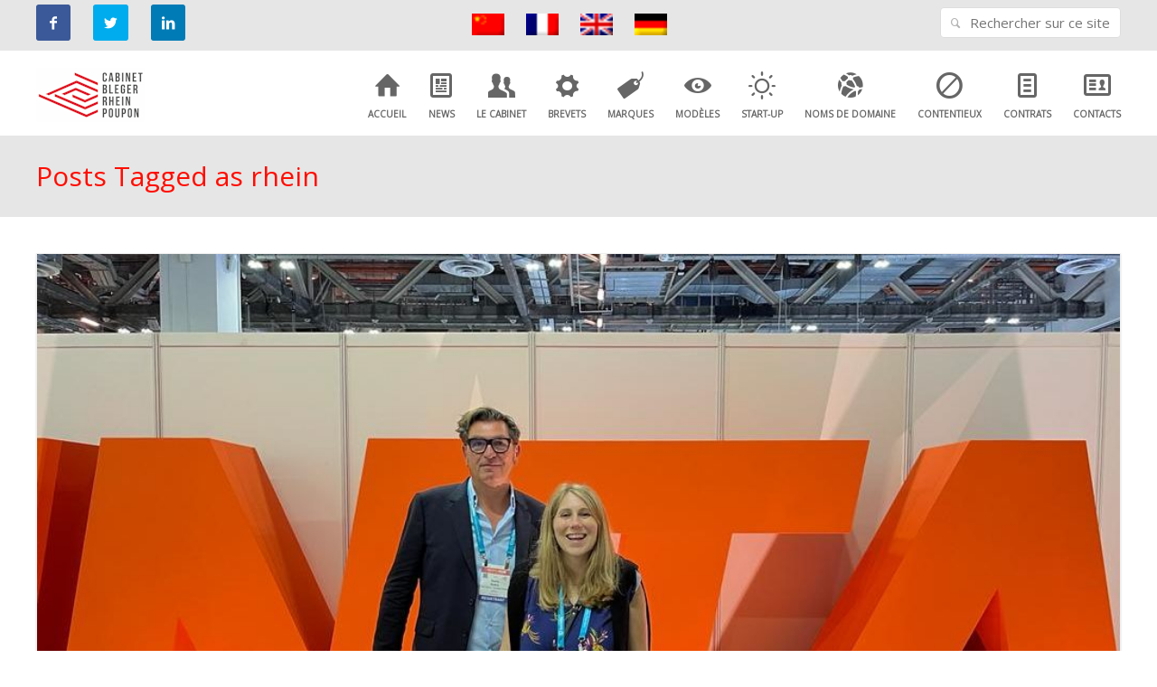

--- FILE ---
content_type: text/html; charset=UTF-8
request_url: https://bleger-rhein-poupon.com/tag/rhein/
body_size: 12260
content:
<!doctype html>

<!--[if IE 8]>     <html class="ie ie8 lie9 lie8 no-js" lang="fr-FR"> <![endif]-->
<!--[if IE 9]>     <html class="ie ie9 lie9 no-js" lang="fr-FR"> <![endif]-->
<!--[if gt IE 9]><!--><html class="no-js" lang="fr-FR"><!--<![endif]-->

<head>
<!-- (c) Copyright Cabinet Bleger-Rhein-Poupon -->
<meta charset="UTF-8" />

<!-- website title -->
<title>Tag archive for &quot;rhein&quot; | Cabinet Bleger-Rhein-Poupon</title>

<!-- website info -->
<meta name="author" content="CYSTEME - http://cysteme.fr" />

<!-- mobile viewport -->
<meta name="viewport" content="width=device-width, initial-scale=1, maximum-scale=1" />

<!-- profile and pingback -->
<link rel="profile" href="https://gmpg.org/xfn/11" />
<link rel="pingback" href="https://bleger-rhein-poupon.com/xmlrpc.php" />

<!-- css stylesheets -->
<link href='https://fonts.googleapis.com/css?family=Open+Sans' rel='stylesheet' type='text/css'>

<!-- icons and favicon -->
<link rel="apple-touch-icon-precomposed" sizes="144x144" href="https://bleger-rhein-poupon.com/wp-content/uploads/2014/03/2382_67703001349_1975_n.jpg" /> <!-- for retina iPad -->
<link rel="apple-touch-icon-precomposed" sizes="114x114" href="https://bleger-rhein-poupon.com/wp-content/uploads/2014/03/2382_67703001349_1975_n.jpg" /> <!-- for retina iPhone -->
<link rel="apple-touch-icon-precomposed" sizes="72x72" href="https://bleger-rhein-poupon.com/wp-content/uploads/2014/03/2382_67703001349_1975_n.jpg" /> <!-- for legacy iPad -->
<link rel="apple-touch-icon-precomposed" href="https://bleger-rhein-poupon.com/wp-content/uploads/2014/03/2382_67703001349_1975_n.jpg" /> <!-- for non-retina devices -->
<link rel="icon" type="image/png" href="https://bleger-rhein-poupon.com/wp-content/uploads/2015/09/icone1.ico" /> <!-- standard favicon -->
<link rel="shortcut icon" href="https://bleger-rhein-poupon.com/wp-content/uploads/2015/09/icone.ico" /> <!-- IE favicon -->

<!-- wp_head() -->
<meta name='robots' content='max-image-preview:large' />
<link rel="alternate" hreflang="fr-fr" href="https://bleger-rhein-poupon.com/tag/rhein/" />
<link rel="alternate" hreflang="en-us" href="https://bleger-rhein-poupon.com/en/tag/rhein-en/" />
<link rel="alternate" hreflang="x-default" href="https://bleger-rhein-poupon.com/tag/rhein/" />
<link rel='dns-prefetch' href='//www.google.com' />
<link rel='dns-prefetch' href='//s.w.org' />
<link rel="alternate" type="application/rss+xml" title="Cabinet Bleger-Rhein-Poupon &raquo; Flux" href="https://bleger-rhein-poupon.com/feed/" />
<link rel="alternate" type="application/rss+xml" title="Cabinet Bleger-Rhein-Poupon &raquo; Flux des commentaires" href="https://bleger-rhein-poupon.com/comments/feed/" />
<link rel="alternate" type="application/rss+xml" title="Cabinet Bleger-Rhein-Poupon &raquo; Flux de l’étiquette rhein" href="https://bleger-rhein-poupon.com/tag/rhein/feed/" />
<script type="text/javascript">
window._wpemojiSettings = {"baseUrl":"https:\/\/s.w.org\/images\/core\/emoji\/14.0.0\/72x72\/","ext":".png","svgUrl":"https:\/\/s.w.org\/images\/core\/emoji\/14.0.0\/svg\/","svgExt":".svg","source":{"concatemoji":"https:\/\/bleger-rhein-poupon.com\/wp-includes\/js\/wp-emoji-release.min.js?ver=f3d5ed31b94aa9ae93c507d8bafb71e8"}};
/*! This file is auto-generated */
!function(e,a,t){var n,r,o,i=a.createElement("canvas"),p=i.getContext&&i.getContext("2d");function s(e,t){var a=String.fromCharCode,e=(p.clearRect(0,0,i.width,i.height),p.fillText(a.apply(this,e),0,0),i.toDataURL());return p.clearRect(0,0,i.width,i.height),p.fillText(a.apply(this,t),0,0),e===i.toDataURL()}function c(e){var t=a.createElement("script");t.src=e,t.defer=t.type="text/javascript",a.getElementsByTagName("head")[0].appendChild(t)}for(o=Array("flag","emoji"),t.supports={everything:!0,everythingExceptFlag:!0},r=0;r<o.length;r++)t.supports[o[r]]=function(e){if(!p||!p.fillText)return!1;switch(p.textBaseline="top",p.font="600 32px Arial",e){case"flag":return s([127987,65039,8205,9895,65039],[127987,65039,8203,9895,65039])?!1:!s([55356,56826,55356,56819],[55356,56826,8203,55356,56819])&&!s([55356,57332,56128,56423,56128,56418,56128,56421,56128,56430,56128,56423,56128,56447],[55356,57332,8203,56128,56423,8203,56128,56418,8203,56128,56421,8203,56128,56430,8203,56128,56423,8203,56128,56447]);case"emoji":return!s([129777,127995,8205,129778,127999],[129777,127995,8203,129778,127999])}return!1}(o[r]),t.supports.everything=t.supports.everything&&t.supports[o[r]],"flag"!==o[r]&&(t.supports.everythingExceptFlag=t.supports.everythingExceptFlag&&t.supports[o[r]]);t.supports.everythingExceptFlag=t.supports.everythingExceptFlag&&!t.supports.flag,t.DOMReady=!1,t.readyCallback=function(){t.DOMReady=!0},t.supports.everything||(n=function(){t.readyCallback()},a.addEventListener?(a.addEventListener("DOMContentLoaded",n,!1),e.addEventListener("load",n,!1)):(e.attachEvent("onload",n),a.attachEvent("onreadystatechange",function(){"complete"===a.readyState&&t.readyCallback()})),(e=t.source||{}).concatemoji?c(e.concatemoji):e.wpemoji&&e.twemoji&&(c(e.twemoji),c(e.wpemoji)))}(window,document,window._wpemojiSettings);
</script>
<style type="text/css">
img.wp-smiley,
img.emoji {
	display: inline !important;
	border: none !important;
	box-shadow: none !important;
	height: 1em !important;
	width: 1em !important;
	margin: 0 0.07em !important;
	vertical-align: -0.1em !important;
	background: none !important;
	padding: 0 !important;
}
</style>
	<link rel='stylesheet' id='wp-block-library-css'  href='https://bleger-rhein-poupon.com/wp-includes/css/dist/block-library/style.min.css?ver=f3d5ed31b94aa9ae93c507d8bafb71e8' type='text/css' media='all' />
<style id='global-styles-inline-css' type='text/css'>
body{--wp--preset--color--black: #000000;--wp--preset--color--cyan-bluish-gray: #abb8c3;--wp--preset--color--white: #ffffff;--wp--preset--color--pale-pink: #f78da7;--wp--preset--color--vivid-red: #cf2e2e;--wp--preset--color--luminous-vivid-orange: #ff6900;--wp--preset--color--luminous-vivid-amber: #fcb900;--wp--preset--color--light-green-cyan: #7bdcb5;--wp--preset--color--vivid-green-cyan: #00d084;--wp--preset--color--pale-cyan-blue: #8ed1fc;--wp--preset--color--vivid-cyan-blue: #0693e3;--wp--preset--color--vivid-purple: #9b51e0;--wp--preset--gradient--vivid-cyan-blue-to-vivid-purple: linear-gradient(135deg,rgba(6,147,227,1) 0%,rgb(155,81,224) 100%);--wp--preset--gradient--light-green-cyan-to-vivid-green-cyan: linear-gradient(135deg,rgb(122,220,180) 0%,rgb(0,208,130) 100%);--wp--preset--gradient--luminous-vivid-amber-to-luminous-vivid-orange: linear-gradient(135deg,rgba(252,185,0,1) 0%,rgba(255,105,0,1) 100%);--wp--preset--gradient--luminous-vivid-orange-to-vivid-red: linear-gradient(135deg,rgba(255,105,0,1) 0%,rgb(207,46,46) 100%);--wp--preset--gradient--very-light-gray-to-cyan-bluish-gray: linear-gradient(135deg,rgb(238,238,238) 0%,rgb(169,184,195) 100%);--wp--preset--gradient--cool-to-warm-spectrum: linear-gradient(135deg,rgb(74,234,220) 0%,rgb(151,120,209) 20%,rgb(207,42,186) 40%,rgb(238,44,130) 60%,rgb(251,105,98) 80%,rgb(254,248,76) 100%);--wp--preset--gradient--blush-light-purple: linear-gradient(135deg,rgb(255,206,236) 0%,rgb(152,150,240) 100%);--wp--preset--gradient--blush-bordeaux: linear-gradient(135deg,rgb(254,205,165) 0%,rgb(254,45,45) 50%,rgb(107,0,62) 100%);--wp--preset--gradient--luminous-dusk: linear-gradient(135deg,rgb(255,203,112) 0%,rgb(199,81,192) 50%,rgb(65,88,208) 100%);--wp--preset--gradient--pale-ocean: linear-gradient(135deg,rgb(255,245,203) 0%,rgb(182,227,212) 50%,rgb(51,167,181) 100%);--wp--preset--gradient--electric-grass: linear-gradient(135deg,rgb(202,248,128) 0%,rgb(113,206,126) 100%);--wp--preset--gradient--midnight: linear-gradient(135deg,rgb(2,3,129) 0%,rgb(40,116,252) 100%);--wp--preset--duotone--dark-grayscale: url('#wp-duotone-dark-grayscale');--wp--preset--duotone--grayscale: url('#wp-duotone-grayscale');--wp--preset--duotone--purple-yellow: url('#wp-duotone-purple-yellow');--wp--preset--duotone--blue-red: url('#wp-duotone-blue-red');--wp--preset--duotone--midnight: url('#wp-duotone-midnight');--wp--preset--duotone--magenta-yellow: url('#wp-duotone-magenta-yellow');--wp--preset--duotone--purple-green: url('#wp-duotone-purple-green');--wp--preset--duotone--blue-orange: url('#wp-duotone-blue-orange');--wp--preset--font-size--small: 13px;--wp--preset--font-size--medium: 20px;--wp--preset--font-size--large: 36px;--wp--preset--font-size--x-large: 42px;}.has-black-color{color: var(--wp--preset--color--black) !important;}.has-cyan-bluish-gray-color{color: var(--wp--preset--color--cyan-bluish-gray) !important;}.has-white-color{color: var(--wp--preset--color--white) !important;}.has-pale-pink-color{color: var(--wp--preset--color--pale-pink) !important;}.has-vivid-red-color{color: var(--wp--preset--color--vivid-red) !important;}.has-luminous-vivid-orange-color{color: var(--wp--preset--color--luminous-vivid-orange) !important;}.has-luminous-vivid-amber-color{color: var(--wp--preset--color--luminous-vivid-amber) !important;}.has-light-green-cyan-color{color: var(--wp--preset--color--light-green-cyan) !important;}.has-vivid-green-cyan-color{color: var(--wp--preset--color--vivid-green-cyan) !important;}.has-pale-cyan-blue-color{color: var(--wp--preset--color--pale-cyan-blue) !important;}.has-vivid-cyan-blue-color{color: var(--wp--preset--color--vivid-cyan-blue) !important;}.has-vivid-purple-color{color: var(--wp--preset--color--vivid-purple) !important;}.has-black-background-color{background-color: var(--wp--preset--color--black) !important;}.has-cyan-bluish-gray-background-color{background-color: var(--wp--preset--color--cyan-bluish-gray) !important;}.has-white-background-color{background-color: var(--wp--preset--color--white) !important;}.has-pale-pink-background-color{background-color: var(--wp--preset--color--pale-pink) !important;}.has-vivid-red-background-color{background-color: var(--wp--preset--color--vivid-red) !important;}.has-luminous-vivid-orange-background-color{background-color: var(--wp--preset--color--luminous-vivid-orange) !important;}.has-luminous-vivid-amber-background-color{background-color: var(--wp--preset--color--luminous-vivid-amber) !important;}.has-light-green-cyan-background-color{background-color: var(--wp--preset--color--light-green-cyan) !important;}.has-vivid-green-cyan-background-color{background-color: var(--wp--preset--color--vivid-green-cyan) !important;}.has-pale-cyan-blue-background-color{background-color: var(--wp--preset--color--pale-cyan-blue) !important;}.has-vivid-cyan-blue-background-color{background-color: var(--wp--preset--color--vivid-cyan-blue) !important;}.has-vivid-purple-background-color{background-color: var(--wp--preset--color--vivid-purple) !important;}.has-black-border-color{border-color: var(--wp--preset--color--black) !important;}.has-cyan-bluish-gray-border-color{border-color: var(--wp--preset--color--cyan-bluish-gray) !important;}.has-white-border-color{border-color: var(--wp--preset--color--white) !important;}.has-pale-pink-border-color{border-color: var(--wp--preset--color--pale-pink) !important;}.has-vivid-red-border-color{border-color: var(--wp--preset--color--vivid-red) !important;}.has-luminous-vivid-orange-border-color{border-color: var(--wp--preset--color--luminous-vivid-orange) !important;}.has-luminous-vivid-amber-border-color{border-color: var(--wp--preset--color--luminous-vivid-amber) !important;}.has-light-green-cyan-border-color{border-color: var(--wp--preset--color--light-green-cyan) !important;}.has-vivid-green-cyan-border-color{border-color: var(--wp--preset--color--vivid-green-cyan) !important;}.has-pale-cyan-blue-border-color{border-color: var(--wp--preset--color--pale-cyan-blue) !important;}.has-vivid-cyan-blue-border-color{border-color: var(--wp--preset--color--vivid-cyan-blue) !important;}.has-vivid-purple-border-color{border-color: var(--wp--preset--color--vivid-purple) !important;}.has-vivid-cyan-blue-to-vivid-purple-gradient-background{background: var(--wp--preset--gradient--vivid-cyan-blue-to-vivid-purple) !important;}.has-light-green-cyan-to-vivid-green-cyan-gradient-background{background: var(--wp--preset--gradient--light-green-cyan-to-vivid-green-cyan) !important;}.has-luminous-vivid-amber-to-luminous-vivid-orange-gradient-background{background: var(--wp--preset--gradient--luminous-vivid-amber-to-luminous-vivid-orange) !important;}.has-luminous-vivid-orange-to-vivid-red-gradient-background{background: var(--wp--preset--gradient--luminous-vivid-orange-to-vivid-red) !important;}.has-very-light-gray-to-cyan-bluish-gray-gradient-background{background: var(--wp--preset--gradient--very-light-gray-to-cyan-bluish-gray) !important;}.has-cool-to-warm-spectrum-gradient-background{background: var(--wp--preset--gradient--cool-to-warm-spectrum) !important;}.has-blush-light-purple-gradient-background{background: var(--wp--preset--gradient--blush-light-purple) !important;}.has-blush-bordeaux-gradient-background{background: var(--wp--preset--gradient--blush-bordeaux) !important;}.has-luminous-dusk-gradient-background{background: var(--wp--preset--gradient--luminous-dusk) !important;}.has-pale-ocean-gradient-background{background: var(--wp--preset--gradient--pale-ocean) !important;}.has-electric-grass-gradient-background{background: var(--wp--preset--gradient--electric-grass) !important;}.has-midnight-gradient-background{background: var(--wp--preset--gradient--midnight) !important;}.has-small-font-size{font-size: var(--wp--preset--font-size--small) !important;}.has-medium-font-size{font-size: var(--wp--preset--font-size--medium) !important;}.has-large-font-size{font-size: var(--wp--preset--font-size--large) !important;}.has-x-large-font-size{font-size: var(--wp--preset--font-size--x-large) !important;}
</style>
<link rel='stylesheet' id='contact-form-7-css'  href='https://bleger-rhein-poupon.com/wp-content/plugins/contact-form-7/includes/css/styles.css?ver=5.6.4' type='text/css' media='all' />
<link rel='stylesheet' id='gcz-social-style-css'  href='https://bleger-rhein-poupon.com/wp-content/plugins/simple-social-icon-widget/assets/css/social-style.css?ver=f3d5ed31b94aa9ae93c507d8bafb71e8' type='text/css' media='all' />
<link rel='stylesheet' id='gcz-social-font-css'  href='https://bleger-rhein-poupon.com/wp-content/plugins/simple-social-icon-widget/assets/css/social-font.css?ver=f3d5ed31b94aa9ae93c507d8bafb71e8' type='text/css' media='all' />
<link rel='stylesheet' id='wpml-legacy-dropdown-0-css'  href='//bleger-rhein-poupon.com/wp-content/plugins/sitepress-multilingual-cms/templates/language-switchers/legacy-dropdown/style.min.css?ver=1' type='text/css' media='all' />
<style id='wpml-legacy-dropdown-0-inline-css' type='text/css'>
.wpml-ls-statics-shortcode_actions, .wpml-ls-statics-shortcode_actions .wpml-ls-sub-menu, .wpml-ls-statics-shortcode_actions a {border-color:#cdcdcd;}.wpml-ls-statics-shortcode_actions a {color:#444444;background-color:#ffffff;}.wpml-ls-statics-shortcode_actions a:hover,.wpml-ls-statics-shortcode_actions a:focus {color:#000000;background-color:#eeeeee;}.wpml-ls-statics-shortcode_actions .wpml-ls-current-language>a {color:#444444;background-color:#ffffff;}.wpml-ls-statics-shortcode_actions .wpml-ls-current-language:hover>a, .wpml-ls-statics-shortcode_actions .wpml-ls-current-language>a:focus {color:#000000;background-color:#eeeeee;}
</style>
<link rel='stylesheet' id='mcir_style-css'  href='https://bleger-rhein-poupon.com/wp-content/themes/lespaul-child/css/mcir.css?ver=f3d5ed31b94aa9ae93c507d8bafb71e8' type='text/css' media='all' />
<link rel='stylesheet' id='wpgmp-frontend_css-css'  href='https://bleger-rhein-poupon.com/wp-content/plugins/wp-google-map-plugin/assets/css/frontend.css?ver=f3d5ed31b94aa9ae93c507d8bafb71e8' type='text/css' media='all' />
<link rel='stylesheet' id='childstyle-css'  href='https://bleger-rhein-poupon.com/wp-content/themes/lespaul-child/style.css?ver=f3d5ed31b94aa9ae93c507d8bafb71e8' type='text/css' media='all' />
<link rel='stylesheet' id='tmm-css'  href='https://bleger-rhein-poupon.com/wp-content/plugins/team-members/inc/css/tmm_style.css?ver=f3d5ed31b94aa9ae93c507d8bafb71e8' type='text/css' media='all' />
<link rel='stylesheet' id='wm-global-css'  href='https://bleger-rhein-poupon.com/wp-content/themes/lespaul/assets/css/style.css.php?ver=3.0.1' type='text/css' media='screen' />
<link rel='stylesheet' id='wm-print-css'  href='https://bleger-rhein-poupon.com/wp-content/themes/lespaul/assets/css/print.css?ver=3.0.1' type='text/css' media='print' />
<script type='text/javascript' src='//bleger-rhein-poupon.com/wp-content/plugins/sitepress-multilingual-cms/templates/language-switchers/legacy-dropdown/script.min.js?ver=1' id='wpml-legacy-dropdown-0-js'></script>
<script type='text/javascript' src='https://bleger-rhein-poupon.com/wp-includes/js/jquery/jquery.min.js?ver=3.6.0' id='jquery-core-js'></script>
<script type='text/javascript' src='https://bleger-rhein-poupon.com/wp-includes/js/jquery/jquery-migrate.min.js?ver=3.3.2' id='jquery-migrate-js'></script>
<link rel="https://api.w.org/" href="https://bleger-rhein-poupon.com/wp-json/" /><link rel="alternate" type="application/json" href="https://bleger-rhein-poupon.com/wp-json/wp/v2/tags/34" /><link rel="EditURI" type="application/rsd+xml" title="RSD" href="https://bleger-rhein-poupon.com/xmlrpc.php?rsd" />
<meta name="generator" content="WPML ver:4.5.8 stt:61,1,4,3;" />
<!-- Analytics by WP Statistics v13.2.4.1 - https://wp-statistics.com/ -->
<!-- Google tag (gtag.js) -->

<script async src="https://www.googletagmanager.com/gtag/js?id=AW-11324666980"></script>
<script>
  window.dataLayer = window.dataLayer || [];
  function gtag(){dataLayer.push(arguments);}
  gtag('js', new Date());

  // Configuration pour le premier identifiant
  gtag('config', 'AW-11324666980');
  // Charger le script pour Google Analytics 4
  var ga4Script = document.createElement('script');
  ga4Script.src = 'https://www.googletagmanager.com/gtag/js?id=G-0JN9MM2DQF';
  ga4Script.async = true;
  document.head.appendChild(ga4Script);

  ga4Script.onload = function() {
    // Configuration pour Google Analytics 4
    gtag('config', 'G-0JN9MM2DQF');
  };
</script>
</head>


<body data-rsssl=1 id="top" class="archive tag tag-rhein tag-34 fullwidth r1160 top-bar-enabled top-bar-fixed no-header-fixed">




<div id="top-bar" class="clearfix top-bar fixed"><div class="wrap"><div class="wrap-inner"><div class="twelve pane clearfix">
<!-- TOP BAR -->
<a class="invisible" href="#nav-main">Go to main navigation</a>
<section data-id="top-bar-widgets" class="widgets count-2 widgets">
<div class="widget gcz_simple_social_widget_id-2 widget_gcz_simple_social_widget_id"><h3 class="widget-heading"></h3>		<style>
			.social-icon-widget ul > li > a [class^="icons-"]{
				font-size: 16px;
			}
		</style>
		<div class="social-icon-widget">
			<ul>
				<li><a target="_blank" href="http://facebook.com/Cabinet.BLEGER.RHEIN.POUPON"><i class="icons-facebook"></i></a></li><li><a target="_blank" href="http://twitter.com/cabinet_brp"><i class="icons-twitter"></i></a></li><li><a target="_blank" href="https://www.linkedin.com/company/cabinet-bleger-rhein-poupon"><i class="icons-linkedin"></i></a></li>			</ul>
		</div>
		</div> <!-- /widget --><div class="widget search-3 widget_search"><h3 class="widget-heading">Recherche</h3>
				<form method="get" class="form-search" action="https://bleger-rhein-poupon.com/">
				<fieldset>
					<label class="assistive-text invisible">Search for:</label>
					<input type="text" class="text" name="s" placeholder="Rechercher sur ce site .." />
					<input type="submit" class="submit" value="Submit" />
					<i class="wmicon-search"></i>
				</fieldset>
				</form>
				</div> <!-- /widget --><!-- /top-bar-widgets /widgets --></section>
<div class="topflagicon"><a href="https://bleger-rhein-poupon.com/zh-hans/"><img src="https://bleger-rhein-poupon.com/wp-content/plugins/sitepress-multilingual-cms/res/flags/zh.png" height="12" alt="zh-hans" width="18" /></a><img src="https://bleger-rhein-poupon.com/wp-content/plugins/sitepress-multilingual-cms/res/flags/fr.png" height="12" alt="fr" width="18" /><a href="https://bleger-rhein-poupon.com/en/tag/rhein-en/"><img src="https://bleger-rhein-poupon.com/wp-content/plugins/sitepress-multilingual-cms/res/flags/en.png" height="12" alt="en" width="18" /></a><a href="https://bleger-rhein-poupon.com/de/"><img src="https://bleger-rhein-poupon.com/wp-content/plugins/sitepress-multilingual-cms/res/flags/de.png" height="12" alt="de" width="18" /></a></div><!-- /top-bar --></div></div></div></div>



<header id="header" class="clearfix header nav-right"><div class="wrap">

<!-- HEADER -->
<div class="wrap-inner">
	<div class="twelve pane clearfix">

	<div class="logo img-only"><a href="https://bleger-rhein-poupon.com" title="Cabinet Bleger-Rhein-Poupon | Cabinet de conseils en propriété industrielle"><img width="120" height="60" src="https://bleger-rhein-poupon.com/wp-content/uploads/2015/09/Logo-CBRP-120.png" class="" alt="Cabinet Bleger-Rhein-Poupon logo" loading="lazy" title="Cabinet Bleger-Rhein-Poupon | Cabinet de conseils en propriété industrielle" data-hidpi="https://bleger-rhein-poupon.com/wp-content/uploads/2015/09/Logo-CBRP-120.png" /><span class="invisible">Cabinet Bleger-Rhein-Poupon</span><span class="description">Cabinet de conseils en propriété industrielle</span></a></div>
	<div class="navigation-wrap clearfix  animated">
	
		<nav id="nav-main" class="nav-main" role="navigation"><!-- NAVIGATION -->
			<a class="invisible" href="#main-title" title="Skip to content">Skip to content</a>			<div class="mobile-menu">
				<span class="wmicon-menu btn">Menu</span>
			</div>

			<ul class="menu"><li class="iconnav-home menu-item menu-item-type-post_type menu-item-object-page menu-item-home menu-item-984 first" id="menu-item-984" data-depth="0"><a href="https://bleger-rhein-poupon.com/" class="inner normal"><i class="nav-icon icon-home"></i><span>Accueil</span></a></li>
<li class="iconnav-newspaper menu-item menu-item-type-post_type menu-item-object-page menu-item-has-children menu-item-914" id="menu-item-914" data-depth="0"><a href="https://bleger-rhein-poupon.com/news/" class="inner normal"><i class="nav-icon icon-newspaper"></i><span>NEWS</span></a>
<ul class="sub-menu">
	<li class="menu-item menu-item-type-post_type menu-item-object-page menu-item-1902" id="menu-item-1902" data-depth="1"><a href="https://bleger-rhein-poupon.com/news/actualites/" class="inner normal"><span>Actualités</span></a></li>
	<li class="menu-item menu-item-type-post_type menu-item-object-page menu-item-1236" id="menu-item-1236" data-depth="1"><a href="https://bleger-rhein-poupon.com/news/agenda/" class="inner normal"><span>Agenda</span></a></li>
</ul>
</li>
<li class="iconnav-users menu-item menu-item-type-post_type menu-item-object-page menu-item-has-children menu-item-988" id="menu-item-988" data-depth="0"><a href="https://bleger-rhein-poupon.com/cabinet/" class="inner normal"><i class="nav-icon icon-users"></i><span>Le Cabinet</span></a>
<ul class="sub-menu">
	<li class="iconnav-users menu-item menu-item-type-post_type menu-item-object-page menu-item-995" id="menu-item-995" data-depth="1"><a href="https://bleger-rhein-poupon.com/cabinet/" class="inner normal"><i class="nav-icon icon-users"></i><span>Le Cabinet</span></a></li>
	<li class="iconnav-info-circled menu-item menu-item-type-post_type menu-item-object-page menu-item-979" id="menu-item-979" data-depth="1"><a href="https://bleger-rhein-poupon.com/cabinet/lequipe-2/" class="inner normal"><i class="nav-icon icon-info-circled"></i><span>L&#8217;équipe</span></a></li>
	<li class="iconnav-help menu-item menu-item-type-post_type menu-item-object-page menu-item-986" id="menu-item-986" data-depth="1"><a href="https://bleger-rhein-poupon.com/cabinet/missions/" class="inner normal"><i class="nav-icon icon-help"></i><span>Missions</span></a></li>
	<li class="iconnav-user-add menu-item menu-item-type-post_type menu-item-object-page menu-item-44" id="menu-item-44" data-depth="1"><a href="https://bleger-rhein-poupon.com/cabinet/emplois/" class="inner normal"><i class="nav-icon icon-user-add"></i><span>Carrières</span></a></li>
</ul>
</li>
<li class="iconnav-cog menu-item menu-item-type-post_type menu-item-object-page menu-item-has-children menu-item-49" id="menu-item-49" data-depth="0"><a href="https://bleger-rhein-poupon.com/brevets/" class="inner normal"><i class="nav-icon icon-cog"></i><span>Brevets</span></a>
<ul class="sub-menu">
	<li class="iconnav-cog menu-item menu-item-type-post_type menu-item-object-page menu-item-989" id="menu-item-989" data-depth="1"><a href="https://bleger-rhein-poupon.com/brevets/" class="inner normal"><i class="nav-icon icon-cog"></i><span>Brevets</span></a></li>
	<li class="iconnav-cog menu-item menu-item-type-post_type menu-item-object-page menu-item-228" id="menu-item-228" data-depth="1"><a href="https://bleger-rhein-poupon.com/brevets/le-brevet-francais/" class="inner normal"><i class="nav-icon icon-cog"></i><span>Brevet Français</span></a></li>
	<li class="iconnav-cog menu-item menu-item-type-post_type menu-item-object-page menu-item-227" id="menu-item-227" data-depth="1"><a href="https://bleger-rhein-poupon.com/brevets/le-brevet-europeen/" class="inner normal"><i class="nav-icon icon-cog"></i><span>Brevet Européen</span></a></li>
	<li class="iconnav-cog menu-item menu-item-type-post_type menu-item-object-page menu-item-243" id="menu-item-243" data-depth="1"><a href="https://bleger-rhein-poupon.com/brevets/le-brevet-unitaire/" class="inner normal"><i class="nav-icon icon-cog"></i><span>Brevet Unitaire</span></a></li>
	<li class="iconnav-cog menu-item menu-item-type-post_type menu-item-object-page menu-item-226" id="menu-item-226" data-depth="1"><a href="https://bleger-rhein-poupon.com/brevets/la-demande-ptc/" class="inner normal"><i class="nav-icon icon-cog"></i><span>Demande PCT</span></a></li>
	<li class="iconnav-alert menu-item menu-item-type-post_type menu-item-object-page menu-item-225" id="menu-item-225" data-depth="1"><a href="https://bleger-rhein-poupon.com/brevets/nos-offres-estivales/" class="inner normal"><i class="nav-icon icon-alert"></i><span>Nos propositions estivales &#8211; jusqu&#8217;au 15 septembre &#8211;</span></a></li>
</ul>
</li>
<li class="iconnav-tag menu-item menu-item-type-post_type menu-item-object-page menu-item-has-children menu-item-52" id="menu-item-52" data-depth="0"><a href="https://bleger-rhein-poupon.com/marques/" class="inner normal"><i class="nav-icon icon-tag"></i><span>Marques</span></a>
<ul class="sub-menu">
	<li class="iconnav-tag menu-item menu-item-type-post_type menu-item-object-page menu-item-990" id="menu-item-990" data-depth="1"><a href="https://bleger-rhein-poupon.com/marques/" class="inner normal"><i class="nav-icon icon-tag"></i><span>Marques</span></a></li>
	<li class="iconnav-tag menu-item menu-item-type-post_type menu-item-object-page menu-item-258" id="menu-item-258" data-depth="1"><a href="https://bleger-rhein-poupon.com/marques/marque-francaise/" class="inner normal"><i class="nav-icon icon-tag"></i><span>Marque Française</span></a></li>
	<li class="iconnav-tag menu-item menu-item-type-post_type menu-item-object-page menu-item-241" id="menu-item-241" data-depth="1"><a href="https://bleger-rhein-poupon.com/marques/marque-communautaire/" class="inner normal"><i class="nav-icon icon-tag"></i><span>Marque Communautaire</span></a></li>
	<li class="iconnav-tag menu-item menu-item-type-post_type menu-item-object-page menu-item-240" id="menu-item-240" data-depth="1"><a href="https://bleger-rhein-poupon.com/marques/marque-internationale/" class="inner normal"><i class="nav-icon icon-tag"></i><span>Marque Internationale</span></a></li>
</ul>
</li>
<li class="iconnav-eye menu-item menu-item-type-post_type menu-item-object-page menu-item-has-children menu-item-61" id="menu-item-61" data-depth="0"><a href="https://bleger-rhein-poupon.com/modeles/" class="inner normal"><i class="nav-icon icon-eye"></i><span>Modèles</span></a>
<ul class="sub-menu">
	<li class="iconnav-eye menu-item menu-item-type-post_type menu-item-object-page menu-item-991" id="menu-item-991" data-depth="1"><a href="https://bleger-rhein-poupon.com/modeles/" class="inner normal"><i class="nav-icon icon-eye"></i><span>Modèles</span></a></li>
	<li class="iconnav-eye menu-item menu-item-type-post_type menu-item-object-page menu-item-168" id="menu-item-168" data-depth="1"><a href="https://bleger-rhein-poupon.com/modeles/droit-dauteurs/" class="inner normal"><i class="nav-icon icon-eye"></i><span>Droits d&#8217;auteurs</span></a></li>
</ul>
</li>
<li class="iconnav-light-up menu-item menu-item-type-post_type menu-item-object-page menu-item-2083" id="menu-item-2083" data-depth="0"><a href="https://bleger-rhein-poupon.com/les-packs-start-up/" class="inner normal"><i class="nav-icon icon-light-up"></i><span>Start-up</span></a></li>
<li class="iconnav-network menu-item menu-item-type-post_type menu-item-object-page menu-item-60" id="menu-item-60" data-depth="0"><a href="https://bleger-rhein-poupon.com/nomsdedomaines/" class="inner normal"><i class="nav-icon icon-network"></i><span>Noms de Domaine</span></a></li>
<li class="iconnav-block menu-item menu-item-type-post_type menu-item-object-page menu-item-has-children menu-item-59" id="menu-item-59" data-depth="0"><a href="https://bleger-rhein-poupon.com/contentieux/" class="inner normal"><i class="nav-icon icon-block"></i><span>Contentieux</span></a>
<ul class="sub-menu">
	<li class="iconnav-block menu-item menu-item-type-post_type menu-item-object-page menu-item-992" id="menu-item-992" data-depth="1"><a href="https://bleger-rhein-poupon.com/contentieux/" class="inner normal"><i class="nav-icon icon-block"></i><span>Contentieux</span></a></li>
	<li class="iconnav-block menu-item menu-item-type-post_type menu-item-object-page menu-item-296" id="menu-item-296" data-depth="1"><a href="https://bleger-rhein-poupon.com/contentieux/surveillance-de-marques/" class="inner normal"><i class="nav-icon icon-block"></i><span>Opposition administrative à l’enregistrement de marque</span></a></li>
	<li class="iconnav-block menu-item menu-item-type-post_type menu-item-object-page menu-item-295" id="menu-item-295" data-depth="1"><a href="https://bleger-rhein-poupon.com/contentieux/reglement-amiable-du-litige/" class="inner normal"><i class="nav-icon icon-block"></i><span>Règlement amiable du litige</span></a></li>
	<li class="iconnav-block menu-item menu-item-type-post_type menu-item-object-page menu-item-294" id="menu-item-294" data-depth="1"><a href="https://bleger-rhein-poupon.com/contentieux/action-judiciaire-en-contrefacon-et-en-concurrence-deloyale/" class="inner normal"><i class="nav-icon icon-block"></i><span>Action judiciaire en contrefaçon et en concurrence déloyale</span></a></li>
	<li class="iconnav-block menu-item menu-item-type-post_type menu-item-object-page menu-item-293" id="menu-item-293" data-depth="1"><a href="https://bleger-rhein-poupon.com/contentieux/contentieux-des-noms-de-domaine/" class="inner normal"><i class="nav-icon icon-block"></i><span>Contentieux des noms de domaine</span></a></li>
</ul>
</li>
<li class="iconnav-doc-text menu-item menu-item-type-post_type menu-item-object-page menu-item-65" id="menu-item-65" data-depth="0"><a href="https://bleger-rhein-poupon.com/contrats/" class="inner normal"><i class="nav-icon icon-doc-text"></i><span>Contrats</span></a></li>
<li class="iconnav-vcard menu-item menu-item-type-post_type menu-item-object-page menu-item-1906" id="menu-item-1906" data-depth="0"><a href="https://bleger-rhein-poupon.com/contacts/" class="inner normal"><i class="nav-icon icon-vcard"></i><span>Contacts</span></a></li>
</ul>		</nav>

	</div> <!-- /wrap-inner -->

	</div>
</div> <!-- /wrap-inner -->

</div><!-- /header --></header>

<header id="main-heading" class="main-heading wrap clearfix visible text-left animated"><div class="no-overflow"><div class="wrap-inner"><div class="twelve pane"><h1 class="entry-title"><span>Posts Tagged as </span>rhein</h1></div></div></div></header>
<div id="content" class="wrap clearfix content">
<!-- CONTENT -->

<div class="wrap-inner">

<section class="main twelve pane">

	
	
		
	<section id="list-articles" class="list-articles clearfix">

					<article>

				<div class="post-media"><div class="image-container"><a href="https://bleger-rhein-poupon.com/inta2023/" title="INTA2023 DC DS"><img width="1024" height="580" src="https://bleger-rhein-poupon.com/wp-content/uploads/INTA2023-DC-DS-1024x580.jpg" class="attachment-ratio-21 size-ratio-21 wp-post-image" alt="" title="INTA2023 DC DS" /></a></div></div>

<div class="article-content entry-content post-3882 post type-post status-publish format-standard has-post-thumbnail hentry category-le-cabinet tag-bleger tag-bleger-rhein tag-bleger-rhein-poupon tag-cabinet tag-cabinet-bleger-rhein-poupon tag-cabinet-de-conseils tag-chine tag-conseil tag-inta tag-inta2023 tag-marques-2 tag-pi tag-poupon tag-propriete-industrielle-2 tag-propriete-intellectuelle tag-rhein tag-strasbourg">
	<h2 class="post-title"><a href="https://bleger-rhein-poupon.com/inta2023/">Rendez-vous annuel de l&#8217;INTA : nous y étions !</a></h2>
	<div class="excerpt"><p>Caroline Delleniaut, Juriste et Conseil en Propriété Industrielle, s’est rendue au plus grand évènement annuel de la Propriété Industrielle, organisé par l’INTA, qui se déroulait à Singapour du 16 au 20 mai 2023 aux côtés de Denis Sobra, associé fondateur&hellip;</p>
</div><p><a href="https://bleger-rhein-poupon.com/inta2023/" class="more-link">Lire davantage &raquo;</a></p></div>

<footer class="meta-article clearfix "><time datetime="2023-05-31T08:00:00+01:00" class="date updated meta-item" title="31 mai 2023 | 8 h 00 min">31 mai 2023</time></footer>
			</article>
						<article class="even">

				<div class="post-media"><div class="image-container"><a href="https://bleger-rhein-poupon.com/la-convention-apostille/" title="DrapeauChine"><img width="1160" height="580" src="https://bleger-rhein-poupon.com/wp-content/uploads/DrapeauChine-2-1160x580.png" class="attachment-ratio-21 size-ratio-21 wp-post-image" alt="" loading="lazy" title="DrapeauChine" srcset="https://bleger-rhein-poupon.com/wp-content/uploads/DrapeauChine-2-1160x580.png 1160w, https://bleger-rhein-poupon.com/wp-content/uploads/DrapeauChine-2-520x260.png 520w" sizes="(max-width: 1160px) 100vw, 1160px" /></a></div></div>

<div class="article-content entry-content post-3876 post type-post status-publish format-standard has-post-thumbnail hentry category-brevets category-international-2 category-le-cabinet category-marques tag-bleger tag-bleger-rhein-poupon tag-chine tag-convention tag-convention-apostille tag-marques-2 tag-rhein tag-strasbourg">
	<h2 class="post-title"><a href="https://bleger-rhein-poupon.com/la-convention-apostille/">La convention Apostille</a></h2>
	<div class="excerpt"><p>Une bonne nouvelle pour les entreprises françaises travaillant avec la Chine : la Chine va adhérer à la Convention « Apostille » le 7 novembre 2023. Jusqu’à présent, une entreprise souhaitant créer une entité juridique en Chine ou ayant un litige en&hellip;</p>
</div><p><a href="https://bleger-rhein-poupon.com/la-convention-apostille/" class="more-link">Lire davantage &raquo;</a></p></div>

<footer class="meta-article clearfix "><time datetime="2023-05-31T08:00:00+01:00" class="date updated meta-item" title="31 mai 2023 | 8 h 00 min">31 mai 2023</time></footer>
			</article>
						<article>

				<div class="post-media"><div class="image-container"><a href="https://bleger-rhein-poupon.com/indice-mondial-de-linnovation/" title="Fotolia_2232131_S"><img width="856" height="560" src="https://bleger-rhein-poupon.com/wp-content/uploads/Fotolia_2232131_S.jpg" class="attachment-ratio-21 size-ratio-21 wp-post-image" alt="" loading="lazy" title="Fotolia_2232131_S" srcset="https://bleger-rhein-poupon.com/wp-content/uploads/Fotolia_2232131_S.jpg 856w, https://bleger-rhein-poupon.com/wp-content/uploads/Fotolia_2232131_S-300x196.jpg 300w, https://bleger-rhein-poupon.com/wp-content/uploads/Fotolia_2232131_S-768x502.jpg 768w, https://bleger-rhein-poupon.com/wp-content/uploads/Fotolia_2232131_S-520x340.jpg 520w" sizes="(max-width: 856px) 100vw, 856px" /></a></div></div>

<div class="article-content entry-content post-2843 post type-post status-publish format-standard has-post-thumbnail hentry category-actualites category-agenda category-brevets category-contrefacon category-dessins-et-modeles category-droit-dauteurs category-international-2 category-marques tag-bleger tag-bleger-rhein tag-bleger-rhein-poupon tag-cabinet tag-cabinet-bleger-rhein-poupon tag-chine tag-hongkong tag-marques-2 tag-poupon tag-rhein tag-strasbourg">
	<h2 class="post-title"><a href="https://bleger-rhein-poupon.com/indice-mondial-de-linnovation/">Indice mondial de l&#8217;innovation : la Chine</a></h2>
	<div class="excerpt"><p>Selon la dernière publication de l’Organisation mondiale de la propriété intellectuelle (OMPI) le 29 septembre dernier, l’indice mondial de l’innovation classe la Chine au 11ème rang.</p>
</div><p><a href="https://bleger-rhein-poupon.com/indice-mondial-de-linnovation/" class="more-link">Lire davantage &raquo;</a></p></div>

<footer class="meta-article clearfix "><time datetime="2022-10-26T11:42:00+01:00" class="date updated meta-item" title="26 octobre 2022 | 11 h 42 min">26 octobre 2022</time></footer>
			</article>
						<article class="even">

				<div class="post-media"><div class="image-container"><a href="https://bleger-rhein-poupon.com/journee-corporate-6-10/" title="Silhouette of the person. | Silhouette of the person. 3d"><img width="800" height="580" src="https://bleger-rhein-poupon.com/wp-content/uploads/Fotolia_3809825_S-1-800x580.jpg" class="attachment-ratio-21 size-ratio-21 wp-post-image" alt="" loading="lazy" title="Silhouette of the person." /></a></div></div>

<div class="article-content entry-content post-2823 post type-post status-publish format-standard has-post-thumbnail hentry category-actualites category-agenda category-brevets category-contrefacon category-dessins-et-modeles category-droit-dauteurs category-infographie category-international-2 category-le-cabinet category-marques category-noms-de-domaine category-non-classe tag-bleger tag-bleger-rhein tag-bleger-rhein-poupon tag-bpi tag-cabinet tag-cabinet-bleger-rhein-poupon tag-covid tag-cpi tag-droits tag-equipe tag-poupon tag-propriete-intelectuelle tag-rhein">
	<h2 class="post-title"><a href="https://bleger-rhein-poupon.com/journee-corporate-6-10/">Après deux années Covid, nous voilà enfin réunis !</a></h2>
	<div class="excerpt"><p>L’innovation est le centre de nos intérêts en matière de Propriété industrielle, et pour cela, une équipe vaut mieux qu’une personne.</p>
</div><p><a href="https://bleger-rhein-poupon.com/journee-corporate-6-10/" class="more-link">Lire davantage &raquo;</a></p></div>

<footer class="meta-article clearfix "><time datetime="2022-10-26T11:41:00+01:00" class="date updated meta-item" title="26 octobre 2022 | 11 h 41 min">26 octobre 2022</time></footer>
			</article>
						<article>

				<div class="post-media"><div class="image-container"><a href="https://bleger-rhein-poupon.com/le-diagnostic-strategie-pi-et-valorisation-des-actifs-immateriels/" title="Business und Marketing Strategie | Business und Marketing Strategie als Konzept auf einem Kompass"><img width="490" height="245" src="https://bleger-rhein-poupon.com/wp-content/uploads/5eb1888996840bb5ee052b1e.jpg" class="attachment-ratio-21 size-ratio-21 wp-post-image" alt="" loading="lazy" title="Business und Marketing Strategie" srcset="https://bleger-rhein-poupon.com/wp-content/uploads/5eb1888996840bb5ee052b1e.jpg 490w, https://bleger-rhein-poupon.com/wp-content/uploads/5eb1888996840bb5ee052b1e-300x150.jpg 300w" sizes="(max-width: 490px) 100vw, 490px" /></a></div></div>

<div class="article-content entry-content post-2732 post type-post status-publish format-standard has-post-thumbnail hentry category-actualites category-brevets category-dessins-et-modeles category-le-cabinet category-marques category-non-classe tag-bleger tag-bleger-rhein tag-bleger-rhein-poupon tag-bpi tag-cabinet tag-cabinet-bleger-rhein-poupon tag-poupon tag-propriete-intelectuelle tag-rhein">
	<h2 class="post-title"><a href="https://bleger-rhein-poupon.com/le-diagnostic-strategie-pi-et-valorisation-des-actifs-immateriels/">Le Diagnostic Stratégie PI et Valorisation des Actifs Immatériels</a></h2>
	<div class="excerpt"><p>Vous souhaitez bénéficier d’un audit de votre portefeuille de titres PI et mettre en place une gestion de la protection de vos innovations ? Grâce au Diagnostic BpiFrance, le Cabinet BLEGER-RHEIN-POUPON vous accompagne via une prestation personnalisée et prise en charge par BpiFrance à hauteur de 80% !</p>
</div><p><a href="https://bleger-rhein-poupon.com/le-diagnostic-strategie-pi-et-valorisation-des-actifs-immateriels/" class="more-link">Lire davantage &raquo;</a></p></div>

<footer class="meta-article clearfix "><time datetime="2022-06-01T13:55:19+01:00" class="date updated meta-item" title="1 juin 2022 | 13 h 55 min">1 juin 2022</time></footer>
			</article>
						<article class="even">

				<div class="article-content entry-content post-1114 post type-post status-publish format-standard hentry category-brevets category-contrefacon category-dessins-et-modeles category-droit-dauteurs category-le-cabinet category-marques category-noms-de-domaine tag-alain-rhein tag-bleger tag-bleger-rhein tag-bleger-rhein-poupon tag-brevet-unitaire tag-cabinet tag-cabinet-bleger-rhein-poupon tag-cncpi tag-cpi tag-inovia tag-poupon tag-rhein tag-salon-des-nouvelle-technologies-et-entrepreneurs tag-strasbourg">
	<h2 class="post-title"><a href="https://bleger-rhein-poupon.com/le-cabinet-bleger-rhein-poupon-present-a-i-novia-8eme-salon-des-nouvelles-technologies-entrepreneurs-8-9-octobre-2014-parc-des-expositions-strasbourg-2/">Le Cabinet BLEGER-RHEIN-POUPON présent à I-NOVIA,</a></h2>
	<div class="excerpt"><p>9ème Salon des Nouvelles Technologies &amp; Entrepreneurs &#8211; 7 &amp; 8 Octobre 2015, Parc des Expositions, Strasbourg. Le Cabinet BLEGER-RHEIN-POUPON participera au prochain Salon I-NOVIA les 7 et 8 octobre 2015 au Parc des Expositions de Strasbourg. Au programme entre&hellip;</p>
</div><p><a href="https://bleger-rhein-poupon.com/le-cabinet-bleger-rhein-poupon-present-a-i-novia-8eme-salon-des-nouvelles-technologies-entrepreneurs-8-9-octobre-2014-parc-des-expositions-strasbourg-2/" class="more-link">Lire davantage &raquo;</a></p></div>

<footer class="meta-article clearfix "><time datetime="2015-08-11T07:50:28+01:00" class="date updated meta-item" title="11 août 2015 | 7 h 50 min">11 août 2015</time></footer>
			</article>
						<article>

				<div class="post-media"><div class="image-container"><a href="https://bleger-rhein-poupon.com/137e-rencontre-internationale-des-specialistes-du-droit-des-marques-inta-2015-mai-2015-san-diego-usa/" title="inta"><img width="200" height="87" src="https://bleger-rhein-poupon.com/wp-content/uploads/2015/01/inta.png" class="attachment-ratio-21 size-ratio-21 wp-post-image" alt="" loading="lazy" title="inta" /></a></div></div>

<div class="article-content entry-content post-965 post type-post status-publish format-standard has-post-thumbnail hentry category-dessins-et-modeles category-droit-dauteurs category-le-cabinet category-marques category-office tag-association tag-bleger tag-bleger-rhein tag-bleger-rhein-poupon tag-brevsud tag-cabinet tag-cabinet-bleger-rhein-poupon tag-chine tag-collaboration tag-hong-kong tag-inta tag-international tag-international-trademark-association tag-poupon tag-rhein tag-trademark">
	<h2 class="post-title"><a href="https://bleger-rhein-poupon.com/137e-rencontre-internationale-des-specialistes-du-droit-des-marques-inta-2015-mai-2015-san-diego-usa/">137e Rencontre Internationale des Spécialistes du Droit des Marques (INTA 2015) &#8211; MAI 2015 &#8211; SAN DIEGO (USA)</a></h2>
	<div class="excerpt"><p>Le Cabinet BLEGER-RHEIN-POUPON représenté par Caroline DELLENIAUT et le Cabinet BREV&amp;SUD, représenté par Denis SOBRA, participent à la 137e rencontre annuelle des spécialistes du droit des marques organisée par l’INTA du 2 au 06 Mai 2015, à San Diego, USA. Cet évènement&hellip;</p>
</div><p><a href="https://bleger-rhein-poupon.com/137e-rencontre-internationale-des-specialistes-du-droit-des-marques-inta-2015-mai-2015-san-diego-usa/" class="more-link">Lire davantage &raquo;</a></p></div>

<footer class="meta-article clearfix "><time datetime="2015-04-28T08:08:30+01:00" class="date updated meta-item" title="28 avril 2015 | 8 h 08 min">28 avril 2015</time></footer>
			</article>
						<article class="even">

				<div class="post-media"><div class="image-container"><a href="https://bleger-rhein-poupon.com/cncpi-workshop-19-mars-2015/" title="Acr39722695561684-32711"><img width="556" height="351" src="https://bleger-rhein-poupon.com/wp-content/uploads/2015/02/Acr39722695561684-32711.jpg" class="attachment-ratio-21 size-ratio-21 wp-post-image" alt="" loading="lazy" title="Acr39722695561684-32711" srcset="https://bleger-rhein-poupon.com/wp-content/uploads/2015/02/Acr39722695561684-32711.jpg 556w, https://bleger-rhein-poupon.com/wp-content/uploads/2015/02/Acr39722695561684-32711-300x189.jpg 300w, https://bleger-rhein-poupon.com/wp-content/uploads/2015/02/Acr39722695561684-32711-470x297.jpg 470w" sizes="(max-width: 556px) 100vw, 556px" /></a></div></div>

<div class="article-content entry-content post-940 post type-post status-publish format-standard has-post-thumbnail hentry category-le-cabinet category-marques tag-bleger tag-bleger-rhein tag-bleger-rhein-poupon tag-cabinet tag-cabinet-bleger-rhein-poupon tag-cncpi tag-marques-2 tag-poupon tag-rhein tag-workshop">
	<h2 class="post-title"><a href="https://bleger-rhein-poupon.com/cncpi-workshop-19-mars-2015/">CNCPI WORKSHOP &#8211; 19 MARS 2015</a></h2>
	<div class="excerpt"><p>CNCPI WORKSHOP est le rendez-vous annuel réservé aux entreprises et au public pour VOUS sensibiliser à la propriété intellectuelle. Après le succès rencontré en 2014 dans 18 villes en France, par le précédent Workshop, la Compagnie Nationale des Conseils en&hellip;</p>
</div><p><a href="https://bleger-rhein-poupon.com/cncpi-workshop-19-mars-2015/" class="more-link">Lire davantage &raquo;</a></p></div>

<footer class="meta-article clearfix "><time datetime="2015-02-25T17:01:17+01:00" class="date updated meta-item" title="25 février 2015 | 17 h 01 min">25 février 2015</time></footer>
			</article>
						<article>

				<div class="post-media"><div class="image-container"><a href="https://bleger-rhein-poupon.com/le-brevet-europeen-bientot-valable-au-maroc/" title="maroc"><img width="550" height="367" src="https://bleger-rhein-poupon.com/wp-content/uploads/2015/02/maroc.png" class="attachment-ratio-21 size-ratio-21 wp-post-image" alt="" loading="lazy" title="maroc" srcset="https://bleger-rhein-poupon.com/wp-content/uploads/2015/02/maroc.png 550w, https://bleger-rhein-poupon.com/wp-content/uploads/2015/02/maroc-300x200.png 300w, https://bleger-rhein-poupon.com/wp-content/uploads/2015/02/maroc-470x314.png 470w" sizes="(max-width: 550px) 100vw, 550px" /></a></div></div>

<div class="article-content entry-content post-933 post type-post status-publish format-standard has-post-thumbnail hentry category-brevets category-international-2 category-le-cabinet tag-bleger tag-bleger-rhein tag-bleger-rhein-poupon tag-brevet tag-brevet-europeen tag-cabinet tag-cabinet-bleger-rhein-poupon tag-europeen tag-maroc tag-poupon tag-rhein">
	<h2 class="post-title"><a href="https://bleger-rhein-poupon.com/le-brevet-europeen-bientot-valable-au-maroc/">Le Brevet Européen bientôt valable au Maroc !</a></h2>
	<div class="excerpt"><p>A compter du 1er mars 2015, il sera possible de valider les effets d’un brevet européen au Maroc. En effet, un accord relatif à la validation des brevets européens a été signé entre le Président de l’Office Européen des Brevets&hellip;</p>
</div><p><a href="https://bleger-rhein-poupon.com/le-brevet-europeen-bientot-valable-au-maroc/" class="more-link">Lire davantage &raquo;</a></p></div>

<footer class="meta-article clearfix "><time datetime="2015-02-02T11:58:37+01:00" class="date updated meta-item" title="2 février 2015 | 11 h 58 min">2 février 2015</time></footer>
			</article>
						<article class="even">

				<div class="post-media"><div class="image-container"><a href="https://bleger-rhein-poupon.com/meilleurs-voeux-2015/" title="vidéoo"><img width="940" height="470" src="https://bleger-rhein-poupon.com/wp-content/uploads/2014/01/vidéoo-940x470.jpg" class="attachment-ratio-21 size-ratio-21 wp-post-image" alt="" loading="lazy" title="vidéoo" srcset="https://bleger-rhein-poupon.com/wp-content/uploads/2014/01/vidéoo-940x470.jpg 940w, https://bleger-rhein-poupon.com/wp-content/uploads/2014/01/vidéoo-470x235.jpg 470w" sizes="(max-width: 940px) 100vw, 940px" /></a></div></div>

<div class="article-content entry-content post-916 post type-post status-publish format-standard has-post-thumbnail hentry category-le-cabinet tag-210 tag-bleger tag-bleger-rhein tag-bleger-rhein-poupon tag-cabinet tag-cabinet-bleger-rhein-poupon tag-innovation tag-poupon tag-rhein tag-strasbourg tag-voeux-2015">
	<h2 class="post-title"><a href="https://bleger-rhein-poupon.com/meilleurs-voeux-2015/">Meilleurs Voeux 2015 !</a></h2>
	<div class="excerpt"><p>Tous les collaborateurs du Cabinet BLEGER-RHEIN-POUPON vous souhaitent une très bonne année 2015. Que la santé vous soit préservée ; Que le bonheur vous accompagne toute l’année Et conjuguons nos compétences pour de nouveaux projets innovants couronnés de succès.</p>
</div><p><a href="https://bleger-rhein-poupon.com/meilleurs-voeux-2015/" class="more-link">Lire davantage &raquo;</a></p></div>

<footer class="meta-article clearfix "><time datetime="2015-01-01T00:00:18+01:00" class="date updated meta-item" title="1 janvier 2015 | 0 h 00 min">1 janvier 2015</time></footer>
			</article>
			
	</section> <!-- /list-articles -->

	<div class="pagination clearfix"><span aria-current="page" class="page-numbers current">1</span>
<a class="page-numbers" href="https://bleger-rhein-poupon.com/tag/rhein/page/2/">2</a>
<a class="page-numbers" href="https://bleger-rhein-poupon.com/tag/rhein/page/3/">3</a>
<span class="page-numbers dots">…</span>
<a class="page-numbers" href="https://bleger-rhein-poupon.com/tag/rhein/page/5/">5</a>
<a class="next page-numbers" href="https://bleger-rhein-poupon.com/tag/rhein/page/2/">Suivant</a></div> <!-- /pagination -->

</section> <!-- /main -->


</div> <!-- /wrap-inner -->

<!-- /content --></div>




<footer id="footer" class="wrap clearfix footer">
<!-- FOOTER -->
	<section class="footer-widgets-wrap first"><div class="wrap-inner"><section data-id="footer-widgets" class="widgets count-3 widgets columns twelve pane">
<div class="widget wm-contact-info-2 wm-contact-info"><h3 class="widget-heading separator-heading"><span class="text-holder">Contactez-nous</span><span class="pattern-holder"></span></h3><div class="address-container"><div class="address contact-info"><strong>Cabinet BLEGER-RHEIN-POUPON</strong><br />4A RUE DE L’INDUSTRIE<br />
67450 MUNDOLSHEIM<br />
FRANCE</div>
<div class="hours contact-info">
<table>
<tr>
<td>Lundi à vendredi matin</td>
<td> 8h00&minus;12h00</td>
</tr>
<tr>
<td>Lundi à vendredi après&minus;midi</td>
<td> 14h00&minus;18h00</td>
</tr>
<tr>
<td>Samedi et dimanche</td>
<td> fermé</td>
</tr>
</table>
</div>
<div class="phone contact-info">+33 3 88 81 64 66</div>
</div></div> <!-- /widget --><div class="widget nav_menu-2 widget_nav_menu"><h3 class="widget-heading separator-heading"><span class="text-holder">Informations légales</span><span class="pattern-holder"></span></h3><div class="menu-footer-1-container"><ul id="menu-footer-1" class="menu"><li class="menu-item menu-item-type-post_type menu-item-object-page menu-item-31 first" id="menu-item-31" data-depth="0"><a href="https://bleger-rhein-poupon.com/mentions-legales/" class="inner">Mentions Légales</a></li>
<li class="menu-item menu-item-type-post_type menu-item-object-page menu-item-709" id="menu-item-709" data-depth="0"><a href="https://bleger-rhein-poupon.com/cabinet/emplois/" class="inner">Carrières</a></li>
</ul></div></div> <!-- /widget --><div class="widget wm-twitter-4 wm-twitter"><h3 class="widget-heading separator-heading"><span class="text-holder">Cabinet BLEGER-RHEIN-POUPON sur Twitter</span><span class="pattern-holder"></span></h3><ul><li>Le label de Nickelback neutralise un tweet de Donald Trump qui violait ses droits d’auteur - <a class="twitter-link" href="http://twitter.com/Numerama">@Numerama</a> <a href="https://t.co/JOlSrSqiGa" class="twitter-link">https://t.co/JOlSrSqiGa</a><div class="tweet-time">10 octobre 2019, 11 h 00 min</div></li><li>Droits voisins: Google doit s’acquitter des droits d’auteur aux médias, affirme Macron <a href="https://t.co/0cPAhka8FI" class="twitter-link">https://t.co/0cPAhka8FI</a><div class="tweet-time">10 octobre 2019, 10 h 57 min</div></li><li>Contrefaçons : Comment Les Repérer Avec Un Iphone <a href="https://t.co/fDlxzy01iT" class="twitter-link">https://t.co/fDlxzy01iT</a><div class="tweet-time">10 octobre 2019, 10 h 57 min</div></li></ul></div> <!-- /widget --><!-- /footer-widgets /widgets --></section>
</div></section>
	<section class="bottom-wrap clearfix"><div class="wrap-inner">
		<div class="twelve pane">
						<!-- CREDITS -->
			<div class="credits clearfix">
				<p><strong>© Cabinet Bleger-Rhein-Poupon 2026 &#8211; Site développé par <a href="//cysteme.fr" target="_blank" rel="noopener">CYSTEME</a> &#8211; <a href="/cgu" target="_blank" rel="noopener">Conditions Générales d&#8217;Utilisation</a><br />
</strong></p>
<p>&nbsp;</p>
			</div> <!-- /credits -->
			<a href="#top" class="top-of-page wmicon-up" title="Back to top of page"><span>Back to top</span></a>		</div>
	</div></section> <!-- /bottom-wrap -->
<!-- /footer --></footer>


<!-- wp_footer() -->
<a style="display:none" href="https://bleger-rhein-poupon.com"></a>
<a style="display:none" href="http://brevesud.com"></a>
<a style="display:none" href="http://cyjs.fr"></a>
<a style="display:none" href="http://cysteme.fr"></a>
<a style="display:none" href="http://cloudoffice.fr"></a>
<a style="display:none" href="http://cloudfiles.fr"></a>
<a style="display:none" href="http://dialaudit.fr"></a>
<a style="display:none" href="http://formationhypnose.alsace/"></a>
<a style="display:none" href="http://lccy.fr"></a>
<a style="display:none" href="http://portedocuments.net"></a>
<a style="display:none" href="http://jeannedeparis.com"></a>
<a style="display:none" href="http://kruthai.fr"></a>
<a style="display:none" href="http://itips.fr"></a>
<a style="display:none" href="http://mach4.fr"></a>
<a style="display:none" href="http://moon-rabbit.com"></a>
<a style="display:none" href="http://orrion.fr"></a>
<a style="display:none" href="http://podologue-molsheim.fr"></a>
<a style="display:none" href="http://remplacement-optic.com"></a>
<a style="display:none" href="http://www.kleinmann-peinture.fr"></a><script type='text/javascript' src='https://bleger-rhein-poupon.com/wp-content/plugins/contact-form-7/includes/swv/js/index.js?ver=5.6.4' id='swv-js'></script>
<script type='text/javascript' id='contact-form-7-js-extra'>
/* <![CDATA[ */
var wpcf7 = {"api":{"root":"https:\/\/bleger-rhein-poupon.com\/wp-json\/","namespace":"contact-form-7\/v1"}};
/* ]]> */
</script>
<script type='text/javascript' src='https://bleger-rhein-poupon.com/wp-content/plugins/contact-form-7/includes/js/index.js?ver=5.6.4' id='contact-form-7-js'></script>
<script type='text/javascript' src='https://maps.google.com/maps/api/js?key=AIzaSyDsuE_R9hoW0uFv6tGbdOtxV0Ou6MGnSMM&#038;libraries=geometry%2Cplaces%2Cweather%2Cpanoramio%2Cdrawing&#038;language=fr&#038;ver=f3d5ed31b94aa9ae93c507d8bafb71e8' id='wpgmp-google-api-js'></script>
<script type='text/javascript' id='wpgmp-google-map-main-js-extra'>
/* <![CDATA[ */
var wpgmp_local = {"all_location":"All","show_locations":"Show Locations","sort_by":"Sort by","wpgmp_not_working":"Not working...","select_category":"Select Category","place_icon_url":"https:\/\/bleger-rhein-poupon.com\/wp-content\/plugins\/wp-google-map-plugin\/assets\/images\/icons\/"};
/* ]]> */
</script>
<script type='text/javascript' src='https://bleger-rhein-poupon.com/wp-content/plugins/wp-google-map-plugin/assets/js/maps.js?ver=2.3.4' id='wpgmp-google-map-main-js'></script>
<script type='text/javascript' src='https://bleger-rhein-poupon.com/wp-content/themes/lespaul-child/js/custom-script.js?ver=1.0' id='custom-script-js'></script>
<script type='text/javascript' src='https://www.google.com/recaptcha/api.js?render=6Lc5xkYjAAAAAF9TcOTMlTgvSAKV-oW7vWdiUy_I&#038;ver=3.0' id='google-recaptcha-js'></script>
<script type='text/javascript' src='https://bleger-rhein-poupon.com/wp-includes/js/dist/vendor/regenerator-runtime.min.js?ver=0.13.9' id='regenerator-runtime-js'></script>
<script type='text/javascript' src='https://bleger-rhein-poupon.com/wp-includes/js/dist/vendor/wp-polyfill.min.js?ver=3.15.0' id='wp-polyfill-js'></script>
<script type='text/javascript' id='wpcf7-recaptcha-js-extra'>
/* <![CDATA[ */
var wpcf7_recaptcha = {"sitekey":"6Lc5xkYjAAAAAF9TcOTMlTgvSAKV-oW7vWdiUy_I","actions":{"homepage":"homepage","contactform":"contactform"}};
/* ]]> */
</script>
<script type='text/javascript' src='https://bleger-rhein-poupon.com/wp-content/plugins/contact-form-7/modules/recaptcha/index.js?ver=5.6.4' id='wpcf7-recaptcha-js'></script>
<script type='text/javascript' src='https://bleger-rhein-poupon.com/wp-includes/js/imagesloaded.min.js?ver=4.1.4' id='imagesloaded-js'></script>
<script type='text/javascript' src='https://bleger-rhein-poupon.com/wp-content/themes/lespaul/assets/js/prettyphoto/jquery.prettyPhoto.js?ver=3.0.1' id='prettyphoto-js'></script>
<script type='text/javascript' src='https://bleger-rhein-poupon.com/wp-content/themes/lespaul/assets/js/scripts.js?ver=3.0.1' id='wm-theme-scripts-js'></script>

</body>


</html>

--- FILE ---
content_type: text/html; charset=utf-8
request_url: https://www.google.com/recaptcha/api2/anchor?ar=1&k=6Lc5xkYjAAAAAF9TcOTMlTgvSAKV-oW7vWdiUy_I&co=aHR0cHM6Ly9ibGVnZXItcmhlaW4tcG91cG9uLmNvbTo0NDM.&hl=en&v=N67nZn4AqZkNcbeMu4prBgzg&size=invisible&anchor-ms=20000&execute-ms=30000&cb=4tmhe7c598k2
body_size: 48612
content:
<!DOCTYPE HTML><html dir="ltr" lang="en"><head><meta http-equiv="Content-Type" content="text/html; charset=UTF-8">
<meta http-equiv="X-UA-Compatible" content="IE=edge">
<title>reCAPTCHA</title>
<style type="text/css">
/* cyrillic-ext */
@font-face {
  font-family: 'Roboto';
  font-style: normal;
  font-weight: 400;
  font-stretch: 100%;
  src: url(//fonts.gstatic.com/s/roboto/v48/KFO7CnqEu92Fr1ME7kSn66aGLdTylUAMa3GUBHMdazTgWw.woff2) format('woff2');
  unicode-range: U+0460-052F, U+1C80-1C8A, U+20B4, U+2DE0-2DFF, U+A640-A69F, U+FE2E-FE2F;
}
/* cyrillic */
@font-face {
  font-family: 'Roboto';
  font-style: normal;
  font-weight: 400;
  font-stretch: 100%;
  src: url(//fonts.gstatic.com/s/roboto/v48/KFO7CnqEu92Fr1ME7kSn66aGLdTylUAMa3iUBHMdazTgWw.woff2) format('woff2');
  unicode-range: U+0301, U+0400-045F, U+0490-0491, U+04B0-04B1, U+2116;
}
/* greek-ext */
@font-face {
  font-family: 'Roboto';
  font-style: normal;
  font-weight: 400;
  font-stretch: 100%;
  src: url(//fonts.gstatic.com/s/roboto/v48/KFO7CnqEu92Fr1ME7kSn66aGLdTylUAMa3CUBHMdazTgWw.woff2) format('woff2');
  unicode-range: U+1F00-1FFF;
}
/* greek */
@font-face {
  font-family: 'Roboto';
  font-style: normal;
  font-weight: 400;
  font-stretch: 100%;
  src: url(//fonts.gstatic.com/s/roboto/v48/KFO7CnqEu92Fr1ME7kSn66aGLdTylUAMa3-UBHMdazTgWw.woff2) format('woff2');
  unicode-range: U+0370-0377, U+037A-037F, U+0384-038A, U+038C, U+038E-03A1, U+03A3-03FF;
}
/* math */
@font-face {
  font-family: 'Roboto';
  font-style: normal;
  font-weight: 400;
  font-stretch: 100%;
  src: url(//fonts.gstatic.com/s/roboto/v48/KFO7CnqEu92Fr1ME7kSn66aGLdTylUAMawCUBHMdazTgWw.woff2) format('woff2');
  unicode-range: U+0302-0303, U+0305, U+0307-0308, U+0310, U+0312, U+0315, U+031A, U+0326-0327, U+032C, U+032F-0330, U+0332-0333, U+0338, U+033A, U+0346, U+034D, U+0391-03A1, U+03A3-03A9, U+03B1-03C9, U+03D1, U+03D5-03D6, U+03F0-03F1, U+03F4-03F5, U+2016-2017, U+2034-2038, U+203C, U+2040, U+2043, U+2047, U+2050, U+2057, U+205F, U+2070-2071, U+2074-208E, U+2090-209C, U+20D0-20DC, U+20E1, U+20E5-20EF, U+2100-2112, U+2114-2115, U+2117-2121, U+2123-214F, U+2190, U+2192, U+2194-21AE, U+21B0-21E5, U+21F1-21F2, U+21F4-2211, U+2213-2214, U+2216-22FF, U+2308-230B, U+2310, U+2319, U+231C-2321, U+2336-237A, U+237C, U+2395, U+239B-23B7, U+23D0, U+23DC-23E1, U+2474-2475, U+25AF, U+25B3, U+25B7, U+25BD, U+25C1, U+25CA, U+25CC, U+25FB, U+266D-266F, U+27C0-27FF, U+2900-2AFF, U+2B0E-2B11, U+2B30-2B4C, U+2BFE, U+3030, U+FF5B, U+FF5D, U+1D400-1D7FF, U+1EE00-1EEFF;
}
/* symbols */
@font-face {
  font-family: 'Roboto';
  font-style: normal;
  font-weight: 400;
  font-stretch: 100%;
  src: url(//fonts.gstatic.com/s/roboto/v48/KFO7CnqEu92Fr1ME7kSn66aGLdTylUAMaxKUBHMdazTgWw.woff2) format('woff2');
  unicode-range: U+0001-000C, U+000E-001F, U+007F-009F, U+20DD-20E0, U+20E2-20E4, U+2150-218F, U+2190, U+2192, U+2194-2199, U+21AF, U+21E6-21F0, U+21F3, U+2218-2219, U+2299, U+22C4-22C6, U+2300-243F, U+2440-244A, U+2460-24FF, U+25A0-27BF, U+2800-28FF, U+2921-2922, U+2981, U+29BF, U+29EB, U+2B00-2BFF, U+4DC0-4DFF, U+FFF9-FFFB, U+10140-1018E, U+10190-1019C, U+101A0, U+101D0-101FD, U+102E0-102FB, U+10E60-10E7E, U+1D2C0-1D2D3, U+1D2E0-1D37F, U+1F000-1F0FF, U+1F100-1F1AD, U+1F1E6-1F1FF, U+1F30D-1F30F, U+1F315, U+1F31C, U+1F31E, U+1F320-1F32C, U+1F336, U+1F378, U+1F37D, U+1F382, U+1F393-1F39F, U+1F3A7-1F3A8, U+1F3AC-1F3AF, U+1F3C2, U+1F3C4-1F3C6, U+1F3CA-1F3CE, U+1F3D4-1F3E0, U+1F3ED, U+1F3F1-1F3F3, U+1F3F5-1F3F7, U+1F408, U+1F415, U+1F41F, U+1F426, U+1F43F, U+1F441-1F442, U+1F444, U+1F446-1F449, U+1F44C-1F44E, U+1F453, U+1F46A, U+1F47D, U+1F4A3, U+1F4B0, U+1F4B3, U+1F4B9, U+1F4BB, U+1F4BF, U+1F4C8-1F4CB, U+1F4D6, U+1F4DA, U+1F4DF, U+1F4E3-1F4E6, U+1F4EA-1F4ED, U+1F4F7, U+1F4F9-1F4FB, U+1F4FD-1F4FE, U+1F503, U+1F507-1F50B, U+1F50D, U+1F512-1F513, U+1F53E-1F54A, U+1F54F-1F5FA, U+1F610, U+1F650-1F67F, U+1F687, U+1F68D, U+1F691, U+1F694, U+1F698, U+1F6AD, U+1F6B2, U+1F6B9-1F6BA, U+1F6BC, U+1F6C6-1F6CF, U+1F6D3-1F6D7, U+1F6E0-1F6EA, U+1F6F0-1F6F3, U+1F6F7-1F6FC, U+1F700-1F7FF, U+1F800-1F80B, U+1F810-1F847, U+1F850-1F859, U+1F860-1F887, U+1F890-1F8AD, U+1F8B0-1F8BB, U+1F8C0-1F8C1, U+1F900-1F90B, U+1F93B, U+1F946, U+1F984, U+1F996, U+1F9E9, U+1FA00-1FA6F, U+1FA70-1FA7C, U+1FA80-1FA89, U+1FA8F-1FAC6, U+1FACE-1FADC, U+1FADF-1FAE9, U+1FAF0-1FAF8, U+1FB00-1FBFF;
}
/* vietnamese */
@font-face {
  font-family: 'Roboto';
  font-style: normal;
  font-weight: 400;
  font-stretch: 100%;
  src: url(//fonts.gstatic.com/s/roboto/v48/KFO7CnqEu92Fr1ME7kSn66aGLdTylUAMa3OUBHMdazTgWw.woff2) format('woff2');
  unicode-range: U+0102-0103, U+0110-0111, U+0128-0129, U+0168-0169, U+01A0-01A1, U+01AF-01B0, U+0300-0301, U+0303-0304, U+0308-0309, U+0323, U+0329, U+1EA0-1EF9, U+20AB;
}
/* latin-ext */
@font-face {
  font-family: 'Roboto';
  font-style: normal;
  font-weight: 400;
  font-stretch: 100%;
  src: url(//fonts.gstatic.com/s/roboto/v48/KFO7CnqEu92Fr1ME7kSn66aGLdTylUAMa3KUBHMdazTgWw.woff2) format('woff2');
  unicode-range: U+0100-02BA, U+02BD-02C5, U+02C7-02CC, U+02CE-02D7, U+02DD-02FF, U+0304, U+0308, U+0329, U+1D00-1DBF, U+1E00-1E9F, U+1EF2-1EFF, U+2020, U+20A0-20AB, U+20AD-20C0, U+2113, U+2C60-2C7F, U+A720-A7FF;
}
/* latin */
@font-face {
  font-family: 'Roboto';
  font-style: normal;
  font-weight: 400;
  font-stretch: 100%;
  src: url(//fonts.gstatic.com/s/roboto/v48/KFO7CnqEu92Fr1ME7kSn66aGLdTylUAMa3yUBHMdazQ.woff2) format('woff2');
  unicode-range: U+0000-00FF, U+0131, U+0152-0153, U+02BB-02BC, U+02C6, U+02DA, U+02DC, U+0304, U+0308, U+0329, U+2000-206F, U+20AC, U+2122, U+2191, U+2193, U+2212, U+2215, U+FEFF, U+FFFD;
}
/* cyrillic-ext */
@font-face {
  font-family: 'Roboto';
  font-style: normal;
  font-weight: 500;
  font-stretch: 100%;
  src: url(//fonts.gstatic.com/s/roboto/v48/KFO7CnqEu92Fr1ME7kSn66aGLdTylUAMa3GUBHMdazTgWw.woff2) format('woff2');
  unicode-range: U+0460-052F, U+1C80-1C8A, U+20B4, U+2DE0-2DFF, U+A640-A69F, U+FE2E-FE2F;
}
/* cyrillic */
@font-face {
  font-family: 'Roboto';
  font-style: normal;
  font-weight: 500;
  font-stretch: 100%;
  src: url(//fonts.gstatic.com/s/roboto/v48/KFO7CnqEu92Fr1ME7kSn66aGLdTylUAMa3iUBHMdazTgWw.woff2) format('woff2');
  unicode-range: U+0301, U+0400-045F, U+0490-0491, U+04B0-04B1, U+2116;
}
/* greek-ext */
@font-face {
  font-family: 'Roboto';
  font-style: normal;
  font-weight: 500;
  font-stretch: 100%;
  src: url(//fonts.gstatic.com/s/roboto/v48/KFO7CnqEu92Fr1ME7kSn66aGLdTylUAMa3CUBHMdazTgWw.woff2) format('woff2');
  unicode-range: U+1F00-1FFF;
}
/* greek */
@font-face {
  font-family: 'Roboto';
  font-style: normal;
  font-weight: 500;
  font-stretch: 100%;
  src: url(//fonts.gstatic.com/s/roboto/v48/KFO7CnqEu92Fr1ME7kSn66aGLdTylUAMa3-UBHMdazTgWw.woff2) format('woff2');
  unicode-range: U+0370-0377, U+037A-037F, U+0384-038A, U+038C, U+038E-03A1, U+03A3-03FF;
}
/* math */
@font-face {
  font-family: 'Roboto';
  font-style: normal;
  font-weight: 500;
  font-stretch: 100%;
  src: url(//fonts.gstatic.com/s/roboto/v48/KFO7CnqEu92Fr1ME7kSn66aGLdTylUAMawCUBHMdazTgWw.woff2) format('woff2');
  unicode-range: U+0302-0303, U+0305, U+0307-0308, U+0310, U+0312, U+0315, U+031A, U+0326-0327, U+032C, U+032F-0330, U+0332-0333, U+0338, U+033A, U+0346, U+034D, U+0391-03A1, U+03A3-03A9, U+03B1-03C9, U+03D1, U+03D5-03D6, U+03F0-03F1, U+03F4-03F5, U+2016-2017, U+2034-2038, U+203C, U+2040, U+2043, U+2047, U+2050, U+2057, U+205F, U+2070-2071, U+2074-208E, U+2090-209C, U+20D0-20DC, U+20E1, U+20E5-20EF, U+2100-2112, U+2114-2115, U+2117-2121, U+2123-214F, U+2190, U+2192, U+2194-21AE, U+21B0-21E5, U+21F1-21F2, U+21F4-2211, U+2213-2214, U+2216-22FF, U+2308-230B, U+2310, U+2319, U+231C-2321, U+2336-237A, U+237C, U+2395, U+239B-23B7, U+23D0, U+23DC-23E1, U+2474-2475, U+25AF, U+25B3, U+25B7, U+25BD, U+25C1, U+25CA, U+25CC, U+25FB, U+266D-266F, U+27C0-27FF, U+2900-2AFF, U+2B0E-2B11, U+2B30-2B4C, U+2BFE, U+3030, U+FF5B, U+FF5D, U+1D400-1D7FF, U+1EE00-1EEFF;
}
/* symbols */
@font-face {
  font-family: 'Roboto';
  font-style: normal;
  font-weight: 500;
  font-stretch: 100%;
  src: url(//fonts.gstatic.com/s/roboto/v48/KFO7CnqEu92Fr1ME7kSn66aGLdTylUAMaxKUBHMdazTgWw.woff2) format('woff2');
  unicode-range: U+0001-000C, U+000E-001F, U+007F-009F, U+20DD-20E0, U+20E2-20E4, U+2150-218F, U+2190, U+2192, U+2194-2199, U+21AF, U+21E6-21F0, U+21F3, U+2218-2219, U+2299, U+22C4-22C6, U+2300-243F, U+2440-244A, U+2460-24FF, U+25A0-27BF, U+2800-28FF, U+2921-2922, U+2981, U+29BF, U+29EB, U+2B00-2BFF, U+4DC0-4DFF, U+FFF9-FFFB, U+10140-1018E, U+10190-1019C, U+101A0, U+101D0-101FD, U+102E0-102FB, U+10E60-10E7E, U+1D2C0-1D2D3, U+1D2E0-1D37F, U+1F000-1F0FF, U+1F100-1F1AD, U+1F1E6-1F1FF, U+1F30D-1F30F, U+1F315, U+1F31C, U+1F31E, U+1F320-1F32C, U+1F336, U+1F378, U+1F37D, U+1F382, U+1F393-1F39F, U+1F3A7-1F3A8, U+1F3AC-1F3AF, U+1F3C2, U+1F3C4-1F3C6, U+1F3CA-1F3CE, U+1F3D4-1F3E0, U+1F3ED, U+1F3F1-1F3F3, U+1F3F5-1F3F7, U+1F408, U+1F415, U+1F41F, U+1F426, U+1F43F, U+1F441-1F442, U+1F444, U+1F446-1F449, U+1F44C-1F44E, U+1F453, U+1F46A, U+1F47D, U+1F4A3, U+1F4B0, U+1F4B3, U+1F4B9, U+1F4BB, U+1F4BF, U+1F4C8-1F4CB, U+1F4D6, U+1F4DA, U+1F4DF, U+1F4E3-1F4E6, U+1F4EA-1F4ED, U+1F4F7, U+1F4F9-1F4FB, U+1F4FD-1F4FE, U+1F503, U+1F507-1F50B, U+1F50D, U+1F512-1F513, U+1F53E-1F54A, U+1F54F-1F5FA, U+1F610, U+1F650-1F67F, U+1F687, U+1F68D, U+1F691, U+1F694, U+1F698, U+1F6AD, U+1F6B2, U+1F6B9-1F6BA, U+1F6BC, U+1F6C6-1F6CF, U+1F6D3-1F6D7, U+1F6E0-1F6EA, U+1F6F0-1F6F3, U+1F6F7-1F6FC, U+1F700-1F7FF, U+1F800-1F80B, U+1F810-1F847, U+1F850-1F859, U+1F860-1F887, U+1F890-1F8AD, U+1F8B0-1F8BB, U+1F8C0-1F8C1, U+1F900-1F90B, U+1F93B, U+1F946, U+1F984, U+1F996, U+1F9E9, U+1FA00-1FA6F, U+1FA70-1FA7C, U+1FA80-1FA89, U+1FA8F-1FAC6, U+1FACE-1FADC, U+1FADF-1FAE9, U+1FAF0-1FAF8, U+1FB00-1FBFF;
}
/* vietnamese */
@font-face {
  font-family: 'Roboto';
  font-style: normal;
  font-weight: 500;
  font-stretch: 100%;
  src: url(//fonts.gstatic.com/s/roboto/v48/KFO7CnqEu92Fr1ME7kSn66aGLdTylUAMa3OUBHMdazTgWw.woff2) format('woff2');
  unicode-range: U+0102-0103, U+0110-0111, U+0128-0129, U+0168-0169, U+01A0-01A1, U+01AF-01B0, U+0300-0301, U+0303-0304, U+0308-0309, U+0323, U+0329, U+1EA0-1EF9, U+20AB;
}
/* latin-ext */
@font-face {
  font-family: 'Roboto';
  font-style: normal;
  font-weight: 500;
  font-stretch: 100%;
  src: url(//fonts.gstatic.com/s/roboto/v48/KFO7CnqEu92Fr1ME7kSn66aGLdTylUAMa3KUBHMdazTgWw.woff2) format('woff2');
  unicode-range: U+0100-02BA, U+02BD-02C5, U+02C7-02CC, U+02CE-02D7, U+02DD-02FF, U+0304, U+0308, U+0329, U+1D00-1DBF, U+1E00-1E9F, U+1EF2-1EFF, U+2020, U+20A0-20AB, U+20AD-20C0, U+2113, U+2C60-2C7F, U+A720-A7FF;
}
/* latin */
@font-face {
  font-family: 'Roboto';
  font-style: normal;
  font-weight: 500;
  font-stretch: 100%;
  src: url(//fonts.gstatic.com/s/roboto/v48/KFO7CnqEu92Fr1ME7kSn66aGLdTylUAMa3yUBHMdazQ.woff2) format('woff2');
  unicode-range: U+0000-00FF, U+0131, U+0152-0153, U+02BB-02BC, U+02C6, U+02DA, U+02DC, U+0304, U+0308, U+0329, U+2000-206F, U+20AC, U+2122, U+2191, U+2193, U+2212, U+2215, U+FEFF, U+FFFD;
}
/* cyrillic-ext */
@font-face {
  font-family: 'Roboto';
  font-style: normal;
  font-weight: 900;
  font-stretch: 100%;
  src: url(//fonts.gstatic.com/s/roboto/v48/KFO7CnqEu92Fr1ME7kSn66aGLdTylUAMa3GUBHMdazTgWw.woff2) format('woff2');
  unicode-range: U+0460-052F, U+1C80-1C8A, U+20B4, U+2DE0-2DFF, U+A640-A69F, U+FE2E-FE2F;
}
/* cyrillic */
@font-face {
  font-family: 'Roboto';
  font-style: normal;
  font-weight: 900;
  font-stretch: 100%;
  src: url(//fonts.gstatic.com/s/roboto/v48/KFO7CnqEu92Fr1ME7kSn66aGLdTylUAMa3iUBHMdazTgWw.woff2) format('woff2');
  unicode-range: U+0301, U+0400-045F, U+0490-0491, U+04B0-04B1, U+2116;
}
/* greek-ext */
@font-face {
  font-family: 'Roboto';
  font-style: normal;
  font-weight: 900;
  font-stretch: 100%;
  src: url(//fonts.gstatic.com/s/roboto/v48/KFO7CnqEu92Fr1ME7kSn66aGLdTylUAMa3CUBHMdazTgWw.woff2) format('woff2');
  unicode-range: U+1F00-1FFF;
}
/* greek */
@font-face {
  font-family: 'Roboto';
  font-style: normal;
  font-weight: 900;
  font-stretch: 100%;
  src: url(//fonts.gstatic.com/s/roboto/v48/KFO7CnqEu92Fr1ME7kSn66aGLdTylUAMa3-UBHMdazTgWw.woff2) format('woff2');
  unicode-range: U+0370-0377, U+037A-037F, U+0384-038A, U+038C, U+038E-03A1, U+03A3-03FF;
}
/* math */
@font-face {
  font-family: 'Roboto';
  font-style: normal;
  font-weight: 900;
  font-stretch: 100%;
  src: url(//fonts.gstatic.com/s/roboto/v48/KFO7CnqEu92Fr1ME7kSn66aGLdTylUAMawCUBHMdazTgWw.woff2) format('woff2');
  unicode-range: U+0302-0303, U+0305, U+0307-0308, U+0310, U+0312, U+0315, U+031A, U+0326-0327, U+032C, U+032F-0330, U+0332-0333, U+0338, U+033A, U+0346, U+034D, U+0391-03A1, U+03A3-03A9, U+03B1-03C9, U+03D1, U+03D5-03D6, U+03F0-03F1, U+03F4-03F5, U+2016-2017, U+2034-2038, U+203C, U+2040, U+2043, U+2047, U+2050, U+2057, U+205F, U+2070-2071, U+2074-208E, U+2090-209C, U+20D0-20DC, U+20E1, U+20E5-20EF, U+2100-2112, U+2114-2115, U+2117-2121, U+2123-214F, U+2190, U+2192, U+2194-21AE, U+21B0-21E5, U+21F1-21F2, U+21F4-2211, U+2213-2214, U+2216-22FF, U+2308-230B, U+2310, U+2319, U+231C-2321, U+2336-237A, U+237C, U+2395, U+239B-23B7, U+23D0, U+23DC-23E1, U+2474-2475, U+25AF, U+25B3, U+25B7, U+25BD, U+25C1, U+25CA, U+25CC, U+25FB, U+266D-266F, U+27C0-27FF, U+2900-2AFF, U+2B0E-2B11, U+2B30-2B4C, U+2BFE, U+3030, U+FF5B, U+FF5D, U+1D400-1D7FF, U+1EE00-1EEFF;
}
/* symbols */
@font-face {
  font-family: 'Roboto';
  font-style: normal;
  font-weight: 900;
  font-stretch: 100%;
  src: url(//fonts.gstatic.com/s/roboto/v48/KFO7CnqEu92Fr1ME7kSn66aGLdTylUAMaxKUBHMdazTgWw.woff2) format('woff2');
  unicode-range: U+0001-000C, U+000E-001F, U+007F-009F, U+20DD-20E0, U+20E2-20E4, U+2150-218F, U+2190, U+2192, U+2194-2199, U+21AF, U+21E6-21F0, U+21F3, U+2218-2219, U+2299, U+22C4-22C6, U+2300-243F, U+2440-244A, U+2460-24FF, U+25A0-27BF, U+2800-28FF, U+2921-2922, U+2981, U+29BF, U+29EB, U+2B00-2BFF, U+4DC0-4DFF, U+FFF9-FFFB, U+10140-1018E, U+10190-1019C, U+101A0, U+101D0-101FD, U+102E0-102FB, U+10E60-10E7E, U+1D2C0-1D2D3, U+1D2E0-1D37F, U+1F000-1F0FF, U+1F100-1F1AD, U+1F1E6-1F1FF, U+1F30D-1F30F, U+1F315, U+1F31C, U+1F31E, U+1F320-1F32C, U+1F336, U+1F378, U+1F37D, U+1F382, U+1F393-1F39F, U+1F3A7-1F3A8, U+1F3AC-1F3AF, U+1F3C2, U+1F3C4-1F3C6, U+1F3CA-1F3CE, U+1F3D4-1F3E0, U+1F3ED, U+1F3F1-1F3F3, U+1F3F5-1F3F7, U+1F408, U+1F415, U+1F41F, U+1F426, U+1F43F, U+1F441-1F442, U+1F444, U+1F446-1F449, U+1F44C-1F44E, U+1F453, U+1F46A, U+1F47D, U+1F4A3, U+1F4B0, U+1F4B3, U+1F4B9, U+1F4BB, U+1F4BF, U+1F4C8-1F4CB, U+1F4D6, U+1F4DA, U+1F4DF, U+1F4E3-1F4E6, U+1F4EA-1F4ED, U+1F4F7, U+1F4F9-1F4FB, U+1F4FD-1F4FE, U+1F503, U+1F507-1F50B, U+1F50D, U+1F512-1F513, U+1F53E-1F54A, U+1F54F-1F5FA, U+1F610, U+1F650-1F67F, U+1F687, U+1F68D, U+1F691, U+1F694, U+1F698, U+1F6AD, U+1F6B2, U+1F6B9-1F6BA, U+1F6BC, U+1F6C6-1F6CF, U+1F6D3-1F6D7, U+1F6E0-1F6EA, U+1F6F0-1F6F3, U+1F6F7-1F6FC, U+1F700-1F7FF, U+1F800-1F80B, U+1F810-1F847, U+1F850-1F859, U+1F860-1F887, U+1F890-1F8AD, U+1F8B0-1F8BB, U+1F8C0-1F8C1, U+1F900-1F90B, U+1F93B, U+1F946, U+1F984, U+1F996, U+1F9E9, U+1FA00-1FA6F, U+1FA70-1FA7C, U+1FA80-1FA89, U+1FA8F-1FAC6, U+1FACE-1FADC, U+1FADF-1FAE9, U+1FAF0-1FAF8, U+1FB00-1FBFF;
}
/* vietnamese */
@font-face {
  font-family: 'Roboto';
  font-style: normal;
  font-weight: 900;
  font-stretch: 100%;
  src: url(//fonts.gstatic.com/s/roboto/v48/KFO7CnqEu92Fr1ME7kSn66aGLdTylUAMa3OUBHMdazTgWw.woff2) format('woff2');
  unicode-range: U+0102-0103, U+0110-0111, U+0128-0129, U+0168-0169, U+01A0-01A1, U+01AF-01B0, U+0300-0301, U+0303-0304, U+0308-0309, U+0323, U+0329, U+1EA0-1EF9, U+20AB;
}
/* latin-ext */
@font-face {
  font-family: 'Roboto';
  font-style: normal;
  font-weight: 900;
  font-stretch: 100%;
  src: url(//fonts.gstatic.com/s/roboto/v48/KFO7CnqEu92Fr1ME7kSn66aGLdTylUAMa3KUBHMdazTgWw.woff2) format('woff2');
  unicode-range: U+0100-02BA, U+02BD-02C5, U+02C7-02CC, U+02CE-02D7, U+02DD-02FF, U+0304, U+0308, U+0329, U+1D00-1DBF, U+1E00-1E9F, U+1EF2-1EFF, U+2020, U+20A0-20AB, U+20AD-20C0, U+2113, U+2C60-2C7F, U+A720-A7FF;
}
/* latin */
@font-face {
  font-family: 'Roboto';
  font-style: normal;
  font-weight: 900;
  font-stretch: 100%;
  src: url(//fonts.gstatic.com/s/roboto/v48/KFO7CnqEu92Fr1ME7kSn66aGLdTylUAMa3yUBHMdazQ.woff2) format('woff2');
  unicode-range: U+0000-00FF, U+0131, U+0152-0153, U+02BB-02BC, U+02C6, U+02DA, U+02DC, U+0304, U+0308, U+0329, U+2000-206F, U+20AC, U+2122, U+2191, U+2193, U+2212, U+2215, U+FEFF, U+FFFD;
}

</style>
<link rel="stylesheet" type="text/css" href="https://www.gstatic.com/recaptcha/releases/N67nZn4AqZkNcbeMu4prBgzg/styles__ltr.css">
<script nonce="dJyxnuDXHrc0LhUdB4g1LA" type="text/javascript">window['__recaptcha_api'] = 'https://www.google.com/recaptcha/api2/';</script>
<script type="text/javascript" src="https://www.gstatic.com/recaptcha/releases/N67nZn4AqZkNcbeMu4prBgzg/recaptcha__en.js" nonce="dJyxnuDXHrc0LhUdB4g1LA">
      
    </script></head>
<body><div id="rc-anchor-alert" class="rc-anchor-alert"></div>
<input type="hidden" id="recaptcha-token" value="[base64]">
<script type="text/javascript" nonce="dJyxnuDXHrc0LhUdB4g1LA">
      recaptcha.anchor.Main.init("[\x22ainput\x22,[\x22bgdata\x22,\x22\x22,\[base64]/[base64]/[base64]/bC5sW25dLmNvbmNhdChTKTpsLmxbbl09SksoUyxsKTtlbHNle2lmKGwuSTcmJm4hPTI4MylyZXR1cm47bj09MzMzfHxuPT00MTB8fG49PTI0OHx8bj09NDEyfHxuPT0yMDF8fG49PTE3N3x8bj09MjczfHxuPT0xMjJ8fG49PTUxfHxuPT0yOTc/[base64]/[base64]/[base64]/[base64]/[base64]/MjU1Okc/[base64]/[base64]/bmV3IEVbVl0oTVswXSk6eT09Mj9uZXcgRVtWXShNWzBdLE1bMV0pOnk9PTM/bmV3IEVbVl0oTVswXSxNWzFdLE1bMl0pOnk9PTQ/[base64]/ZnVuY3Rpb24oKXtyZXR1cm4gdGhpcy5BaSt3aW5kb3cucGVyZm9ybWFuY2Uubm93KCl9OmZ1bmN0aW9uKCl7cmV0dXJuK25ldyBEYXRlfSxPKS5LcT0oTy5kcj1mdW5jdGlvbihuLGwsUyxHKXtpZigoUz1tVihTKT09PSJhcnJheSI/[base64]/[base64]\\u003d\x22,\[base64]\x22,\[base64]/[base64]/DhBhqL0nCjW/DssOITRx5w4LDh8Odw4QAwq/Ds0rCqETCu1XDlkcDeCDCmMKsw5x7DMKvOixsw70sw6E+wp7DvCQxH8OHwpvDosK1wqvDjsKDFMKKLsOJG8OyRMKbG8ODw4DCk8OHecKwWUFTwojCpsOiEMKGfMO7eyHDtQ/CkcOOwqzDo8OVJxRVw6TDmMOOwqRkw6bCv8OMwqHDpcK6GnTDoEXCsF3Do1bCnMKCM3HDjUMzaMOsw7I/C8Orb8ORw7A0w63DpVPDjih9w7bCp8KHw5YGAsKADwIoE8OkIHDClRDDpsO4TA8OQsKzGH0EwrNqbEPDsn0pFFHCkcOCwpw0SWjCmmjDnULDgAMRw5J/wobDt8KDwoHCm8KBw4TDkVXCh8KPGWXCj8OLCMKkwqcrD8K6aMKiw4sqw7QTNC/DvDzDvGcPVcKhL0rCojbDhFkKSTgsw4chw7NtwpM9w5bDjknDkMK4w4oDZsK9ckrCi0tSwq7DuMOsaFNjWcOUIcOqaULDk8KJNgJhw6cKI8KeMcKcZEpdHMOPw7DDoUdawrQ/w7zCpEPCnQXCozIqb3XDtcOUwrXDtMKeaH/[base64]/DpSLDt8K/dcK1fcK3f8O1WsKTDsOxwqUKwrBpI0PDhQlBa2/[base64]/CtMKXw4ZgM1V9w5w1fMO/wpjCrXvDqsOLw67CrRXCtMOaYlPDqTPCuT/CsQ1VP8KXRMKRS8KiacKzw7dBZ8KwTW9gwqFRP8KYwoDDihZfAGF8bEIGw4TDssKdwqA0asOLJx8yVT1jWsKRDExADhleTyhqwos8acOpw7EJwqfCssO7wppQXSNzAMKGw61BwoTDmMK1WsK4cMOTw6nCpsKlIlgcwpHCmcK2BcKVNMKvwpXCmcKZw59/FEkyXsOrQAlSMVoLw4vCjsK0em1QSDlrEMK+w5Zkw7d6w74aw7snw6HClUIpFcOnw48vccObwp3DpiYVw4nClH7CtcKtNEzCosK2FgYaw5Atw5tWwo4ZasKzWMKkAGXCl8K6CcOPe3FGVMO0w7U8w6BIbMORTWIfwqPCvVQpL8K9JHnDrmzDmcOew6/Cl30eQMKHMMO+PTPDh8KRbj7Ck8KYSlTCscK7f0vDsMKHDRvCpC/[base64]/[base64]/CgsKcwoR2IMKqZ8KawpTDuMKyw4V7wpnDhDHCtMOmwo9zUylnZB4DwpXChcOaW8OiXcKHAx7CuyXCpsKGw64wwq8lIsKvcFFSwrrCgsKRaCt0WQjDksKTBXjDghBuYsO5B8K1fgE4wqnDgcOewqzDmTkbeMOhw4/CjsKiw6IMw5JIw5BxwqDDqMOPdcK/IsOnw4BLwotpDsOsMmgLwovDqT0iwqPDtiIbw6zDkVTCngo3wqvDsMKiwohfCnDDn8KXwrkQMcO4ZsKjw4AjEMOoERkPWHHDj8KTZMOCFMO4LEl/bsOhdMK0XlJ6GHLDq8OMw7B+WMOhbg0PVkpXw6LCi8ODemXDuwvCri7DkwfChcK2w40ecsORw5vCtw3CgsOySVrCoFc4UVMQbsKbN8KlVgTCuHVUw7VfACLCusOswovCq8K4fBgiwobCrEZ2YgHCnsKWwojCr8OKw7jDjsKlw6/[base64]/CsMOkNMOAw7PColZwMS4jBsKoLinDgcOxwrfDisOnUyDCusKyDSXDk8OdKCnDpTxaw5nCoFU0w6/DlztBIiTDhsO7dW0IaCFkwo7DpkUKLAwywrttLsKAwolUcsOwwrUmw7p7VcOvwqvCpmNEwrXDtHPCi8Oua3zDu8KKZ8OEY8K3woDCncKkM2Usw7LCkQ95NcKywq9NSCfDl1Qrw6pVeUwVw6bCpU1jwrLDncOmfMKrwqzCrBLDu2QNw7DDjgpeWBR/RnPDpDJjCcO4fSjDl8Olw5d3bDV3wo4EwqASMH7CgsKceGpnPGk5wqvCucOhEy7DsUTDtHhGUcOGS8K4wp4wwqLCgcOXw7LCscOgw60lMcK0wo9NFMKfw4nCjUPCkMOcw6PDgXhMw5vDnkjCswTDnsKORTfDvUpxw6/CnS4Kw4DDvcK3woLDmTDDuMOnw4pQwqnDpFfCrcKZFAM5w77DhB3Di8KTU8OXScOqbhLCmxVJWMKUaMOJBhPCmsOiw6BxGF7DqFlsacKzw7bCgMK7HsO+fcOAA8Ktw43Ch3PDsDTDl8K2dMKpwqBTwrHDuhpKXU/[base64]/wozCncKVFinCtsK0BMKXw7TDmAjDjwXDjcKNFQxJw7jDhsO7Q34ew79lw7U/LcOFwq9QLcKPwp7DjhTChhNhOsKFw6fDsj5Jw6HCkDplw4tuw488w7IBDV/Dk0bCskXDgcO5XMO2DsK6w6DClMK0wrdqwojDtMOnLsOXw5pXw5ZTVz0SLAAJwoTCg8KCXCbDvsKfcsK9CcKZHEzCucOowofDqmAqVhLDssKSUsOswot7SRrDpxlRwo/DoGvCiVXDhcKJE8OkSQHDuQPCuE7ClsKew7XDtMOCwo/DqzprwrHDlsKVPMOmw6xNe8KZLsKvwqc5MMKWwoFKRMKFwrfCsW8JODrCs8OxSSldwrBfw7LCpsOkGMK6wphFwqjCt8OnCV0PDsOENcKiwrrDqnnDosKJwrfCmcOfMsKFwrHDvMKxSS/ChcO+VsOLwplZISsrIMOtw7l+PsOQwo3CtiDDlsONSwnDmi7DkcKcFcKcw5nDosKowpYVw4oZw6sTw5QOwpfDrw9Gw73DqsO2bHgKw6Rsw545wpMnw6g+BMKgw6bCgiVQHsKELsOPwpLDl8K+ETbCjm/CrcOvHsKkWFbCvcOiwpHDssONTWfCq1oUwrluw4fCs3Npwr8DbyrDk8KwIsOVwrXCiCM1w7wiIAnCqSbCpig4P8O7K0TDkTzDqnjDmcK7LsKDcEfDnMOmLAwzX8KBW1LCsMKtaMO4Y8OLwrhNcjrCl8KYPsOyTMOpwoTCrsORwoHDsFvDhGwDbMKwU2PDgcO/[base64]/CcOYdwLDnUDDgRTCuMK1LiPChMOCECokw4HCvWnCk8K0wp3Dg27CvQ0mwopwG8OFKnUfwptoE3TCmsOlw4NQw5J1WhXDshxEwpU1woTDiEfDusKOw7JXKhLDjx/Cp8KuKMKyw6dQw4k8PMOLw5HDmE/DgQTDs8KLfcOucSnDukY0ecOIYw4fw5/[base64]/CgMK4w5LCtC3CgFXDhsK0w4JwAMOERMK3w6E/cVDCkUI7acO8w6gcwq/[base64]/[base64]/Ci0Q2CMOcw63DucKHwqjCscK7wr/[base64]/CicKOwohPEkTDih3DnMOAw4fDi2nDlMO2IGTDpcKoI8OHbcKUwr7CpgXCvsKXw6LClD/[base64]/TyhRw6XDhAwQw4pYw5RAfMKIakYbwpBWb8O4w6wSCsKEwq/[base64]/CtsK/w7hSeMO/wo7DicOidF/Dlx5dwoTCg25ffcKewpgYWmXDmcKZRELCn8OkWMK7PMOkPMKcDFrCr8K4woLCvMKSw7LCui9lw4BWw5dDwrEuScKIwpcVJ3nCpsOwSEPChDYPJww+bxbDksKKw4fCtMOcworCrhDDsUV7Ix/[base64]/ChsOGw7dudULChGV+w6IPwrLDr8KEWVx1wp3ClXJeJFgMw5fDrMKpRcOvw7DDjMOEwrLDlcKjwognwpNAbhpba8KtwrzDpzhuwp3DosOaPsKpwoDDu8OTwr/Ct8OWwpXDkcKHwp3Cii7DvmXCu8Kqwq15dcK0wrYdLV7DsQMaHxvCq8KcS8KuZsKUwqDDsxwZcMOqdjXDkcKcfMKnwopTwrUhwpsmBMOaw5p3dsKaDAtow65gwqDDi2LDnVEhckrCkVbCrBFvw6tMw7rCmWVJw6rDr8Kkw75+J3PCvVvDqcK0cCTDjMO/[base64]/Dh8O5w5HCv8KbZHtGw5rDoMOdwpZhw5M/w75EHBPDv03CnMKswqnDi8KSw5ASw7bCu2/DuhRjw5XCn8KLS29fw5ATwrPCjUgzWsO4V8Ope8OFY8OuwpvDkCPDr8Ohw5vCrggeKMO8PMOnAzDCiQNUTcKoesKFwr/DkFIOdhXDrcKCw7DDp8O0woAJLA3DhRDCmUQAOV5TwodXEMOKw6jDs8Khw5jCncOMw7jCkcK1KsK1w4Q/[base64]/DlkvDmVnDjCfCq2caw5TComINH8OyRi/DpMOKAMKYw5vCkzYKecKTIFzCi2PCoVUew6B3w77CjRXDlnbDl3jCm1BdV8O1bMKnEsOmUWzDs8OmwrFiw5bDj8KDwqzCv8O0wrfCgcOlwq/CoMO6w4gJZG11RlbCncKQEjtpwoIjw7krwpzChgrDvMOjIyDCsA3CmA/CoW96YHXDtA9dXC8Aw58Pw6shTQvDn8Opw7vDlsOLTQopw6oBCcKuw6lOwpEFCsO9w6jCmBdnw5p3wpbDryB+w5Byw63DsDHDl3XCicOdw6DCh8KSNsOww7fCjXI9wrw1woJgwotKZsOew5JdCEp6EgfDijnCuMObw7/CpB/DjsKXKxvDtMKmwoPCm8OIw5/CjcKWwq48w5wtwrdHaTFSw5tpw4APwqDDsxbCrmJpIipuwqrDtzN0w7HDgcO/w5HCpT49NMKxw4wPw6vDv8OzZ8OFaC3CnyXCn0PCtDsxw5tNwrrDvANBfMK2SsKmdsKDw7tbInh4MhjDlcOeQ2IpwpDCnV/DpEPCn8OWWsO2w7EswoxIwoggw67ClCLCnR4qZBgqX3rCgknDvRzDs2dxHsOTw7Ziw6bDjQLCqsKUwrvCscKvSE7CuMKfwod7w7fCpcKuw6wQZcKuA8OGw7/Cm8Ktwow4w5JCIMOxwrDCkMO5P8Kbw7FuNcK/wpBqZjvDrG3Ct8OKasOVZ8ORwq3Dp0QGW8OCWsOUwqNsw7BTw7cLw7NqNsKDVlrCn3lDwpwCAFEiDUrCjsOBw4U1a8Kfwr3DrcO8wpMGUQFtbMO5w4FGw4N7PjkYBWLCicKdBl7DqMO9wp4nCyzDgsKfwrPCv2HDux/Di8KabjbDsB84bFPDsMOZwrrCkMKzS8O7Cmdewpk+w73CpMOow6nDsw8AYmNGJxVtw6FOwo8Zw74hdsKow5VIwpYowqLCmMO9WMK2DjUxX2/CjcO4w7M6U8KGwoR0HcKswrUSWsOTMsOpLMO8JsKUw7nDmQrDuMOOeH9KPMOFw7x7w7zCgmRsHMOWw74xESXCrRw9BjYcaArDt8KBwr/[base64]/wqEow7cUwo7Ch35FH8K8wqUkwqN+wqQteDDCqhjDtSJIw6rCh8Kow4bDun4Uw4FXHy3DsD/CkcKnR8O0wqDDvDPCnMOXwpYxwpJewporJVbCoXsmJsONwrg7Z1TDtMKewrNkw4sOOcKBUcKtEidPwohOw4dpw4Iow4oYw61gwrDDlsKqLsO1GsO2wqpgYMKdY8OmwrxZwo/DgMOJwpzDjj3DucK7M1IUXcKQwpTDv8OPFsKPwpfCjQECw5giw5VUwr7Dh2HDr8OIS8OOAcKmaMONHMKbNMOBw7rCoF3DhcKIwobCmE7Ct2/ChwDChCPDlcOlwqVXTcOHHsKdCMKBw61mw49gwoBOw6R4w4AMwqo0AVtgM8KYwoU/w5DCqUsaKjUfw4HChkA/w4E7w58cwpXCl8OEw6jCvz5nw4Q9D8KBGcKpZMKCbsO7SWnDiy4edhpswrnDucOxIsOLcQHCjcKLb8OAw4BNwofChXXCicOJwp/[base64]/Cr8KpX8KMw4pHw6TCmyAKw5kDwo/Dv8O5Tww5w54RHMKOFcO3HwVCw4jCrMOVPDRQwrbDuBJ5w7dqLcKTwrkWwpJIw701JsKvw7kbw5ImfAh/ccOdwo0Sw4LCnWw9a2nDjCZbwqfDr8OLw5E4wpzCs15pVcOfT8KYV3Ezwqcqw4jDkMOvJcOIwrwRw4QdWMK9w4BYZz9OBcKpEcK8w5XDrcOUCMOYY1zDl2hdNCAqfEhow7HChcO+F8KAHcOYw4fCrRzCk3/CnixOwolIw6LDjk8DHxNCdsOYUQZ9wo/CkgDCqsKXw6cJwpvCjcOdwpLCr8Kow659w5rCpngPw7fCh8O6wrPDosOww7/CqD5WwqEtw5HDqMOaw4zDp2/CvMO2w41oLHkTNFDDhVttXgLDsDjDthJmVMKvwrHDmkrColp8EsK3w7JqV8KsMgTCqMKEwod/DcOfIl/Cs8OBw7rDisKJw5XDjFDCjnRFaAsTwqXDkMO0CsOMTxVrcMK5w5R5woHCu8KVwqHCt8K+wr3DjMOKPQLCqwUjw6xqwofDu8KKfEbCuQEIwoIRw6jDqcKcw5rCr1UcwonCrw9+wqs0CALCkcKyw63Ck8OPFThRCjBMwrfCmcOfO1nCoUNTw7PCgH1Bwq/DksOgZUzCjxbCkXrDhArClMK2Z8Kgwp0EI8KDcsOsw50nRMKjwqt7HcK9wrFnayDDqsKbdcOXw6tQwqRhH8OkwojDvsOrwpzCgsO/eEV/ZFBtw70YS3XCk2NEw6rCtk0PVkrDq8KmLw8IGFnDsMOfw5cywqHDtmzDjV3Cgg/CmsO6LTsnPwg9D21dWcO4w7BtFSAbDsOKQsOePMOAw7VkAGsYVnRAw4bDmMKfen07QyvDrsKTwr1hw7vDoVdnwroZBRsDbsO/w7wKasOWISNNw7vCpcKzw7RNwrAhw6s+MMOJw5PCm8O8HcOeZ39owrjCusK3w7/DkF/DiibDosKHU8O4FWgaw6DCrMK/wq5/P1F3wpjDpn7CtsOYWsK7wqtsYBfDmBLCqmdQwr5sXwlfw6t7w5nDkcKjTELCn1LCjcO7RCjDnwTDu8Kww65/wofDlcKyMHHDq1FoFSTDqcK4wr7DocOUwpZwV8O9fcKuwoFgIhIZV8OywrF5w7BqFW0aBAUWeMOYw6UYZyoDV3TCrcOLB8OgwpfDuhjDpcKzaDDCrjbCrFVGNMOBw68Kw7jCg8Kywph7w4Zpw7YsM0QnIE8pb1/CrMK/QMKpdBVoEcOWwqsTQcOTwr9aOcKkJn9AwocWVsOiwrPCksKqWR55wo5Aw6LCrQ/CgcKCw6lMBiTCn8KTw63Cgy1HOcKxwpLDiUHDpcKOw5E+w5JOZ13CmMKnwo/[base64]/[base64]/[base64]/CgcOUW0M3w7VICcOpw7bConchTcO2W8O9eMOjwqjClMOCw5/Dm08UR8KYH8KkG2ciw6PCi8OzMsK6QMKeZi8yw5bCtSILBhA9wpTCgwvDqsKMw6TDmjTCmsOcPTTCjsO6FsKxwoXDp0xLbcKIAcO/esKVOsOkw7bCnn7CpMKgcXpKwpRXA8KKP2gcCMKddcO+w6bDhcKTw4/CusOyC8ODbixFw7bDkcK5w51KwqHDl0/Cp8Okwp3CqnfClzXDl1c2w53CjVBow7vCqRfDvUZ+wrLDsHHDpcOGZgHCgsOiwrJWdMKxZ2M0H8Ktw4tjw5fCmMKOw4jClggKccOlw5DDn8K8wopAwpALcsK0dUHDgW3DicKKwp/CpMKhwqtBwrbDglPCuDvCrsKRw5h4fn8bRX3DlWHCtSbCo8Kiw4bDscO/G8OGQMOCwpMxLcK+wqJlwppRwrBBwoRkCcK5w67DlyPChsKpTHVIesK2wpnCphtTwp4wcsKMB8OhZDHCnidkBWXCjx5Qw6UbY8K1JcKdw4TDt1vDnxbDu8K/a8Obw7TCo0fCjmHCoB3Cr2UZecKQwr7Ck3cWwrxAw4fCsVlFJmU0GBs3woLDuR3DpMOYTBbDo8OOXBFvwrw8wp1VwoBmwpbDtmtKw4/DlBvDnMOpGn/DszsLwrvClGsiOFTChzAud8OCb2HCnXMFwpDDscOuwroYZUTCv24WecKCG8O3w47Dug/CpVLDv8OgW8OCw6TClcK4w707HBHDhcKVSsKmw7FcJMOfwosRwrTCmcKIZMKQw4QBw5Q7ecKFUU7Co8OAwoxOw5HChMK/[base64]/CiEDDmx3Cq8OgIR9Lwrd+w7HDrcKFwrrDtD7CvsKgwrHDlMKicinCozXDusOtO8KZXMOCQsKzRsKmw4TDjMO1w5lvfUHClgXCr8OcTMKCw7rCg8OcB38eXMOnw6AcUgcKwq5OKDPCmMOPEcKQwrcUWsKGw5wUworDi8KEw7/ClMOIwoTCicOXF3jCk3wEwqjDqkbCvyDCocOhIsOww7VYGMKEw7dySMOhw4JOVl0swotswpPCgsO/w7PCscOaGyICUcOyw7/Ci2XCkcOTacK4wrfDjcOAw7PCtwbDhcOhwpcbKMOWHFgWPsO9cXbDlFohXMO9NcKGwrtrI8OfwrrCiRdzEVkFw44OwpnDiMOywo7CrMK7FwhGVMK+w7UmwoHCjmRlY8KwwqvCu8OhQgdbEMOqw7FZwoTCi8KlL13Dqm/CgcKnw49Uw5nDqcK8dMKWEgDDtsOlMkPCmMOQwrPCncKjwodewovCtsKoYsKVZsK5aWTDs8OYXsKjwrQ/JRl6w4LCg8O6Ml1mLMODw746wqLCjcOhM8OWw609w7oBQkUWw4Jpw7o/IRwZwo8kw4vDhsObwpnCm8K+V03DnknCvMOXw5cmw4xdwowNw5E6w6N3wqrCrcOmY8KRMsOTcWIsw53DqcK1w4PCjsOgwpZ9w4XCgcOZTSgoNMOHBsOLBVAmwo3DmcO/B8OoYm0Nw6vCq1HCgGhEecKYVC5+wrvCg8KBwr/DvEpvwoQ6wqjDqyXDmSDCrMKSwoPCnRpabcK/[base64]/w57DvsO4wpFUw7fDqTdjwq7DohLCtkbDmMOUw50fXynCucKRw6bCixPCqMKPLMOAwq86CcOqPE/ClsKkwpzCr0LDsGJOwp99Dlk5ZkMBwqsawpXClUJaA8KVw79WVMKYw4XCpsO0wobDsy4KwoAQw7VKw582UhzDvw0NccK8wpHCmwvDvSE+CBLClcOoScOow67Dq03ChC5mw4MVw7/CtDTDsQPCnMOBG8OQwpo/DkLCicOwOcKxd8KuccOBV8OoP8KAw6HCt3t2w451UHAjwqh7woEEOHk4HsOdJcOPworDnMKxL1fCqiVHYw7DqRXCs2TCmcKKeMKybkfDgAtAb8Kdwo/DmMKcw74tbVtgwp0kUgzCvEIzwrtYw7VZwobCvGTDhsOTw5zCi1zDuGwewoPDiMO+VcK+EV7Dl8Kuw4oewrnChUAPVcKOPcKew48Sw689woQ/[base64]/DlcOnKSpAwoIPUnY/[base64]/LhvDq1xAwoDCs8OYCMKpaMKcw5oxdsOxwrvDi8Oew7pkTsKtw4/[base64]/DtMOcHMKHw7vDlcKaYcKYK8Oxw4B4KEA4w6TCm1nCmsOlQnHDk07Dqz4ww4XCtQVPOMKOwq/[base64]/wrhDW8O/w48ewqAWCn5xwopOJh0JUCrCpMOzw7YPw7nCqEp6JsKsScKgwpl6XRXCkxhfw4k7QcK0wrhHMRzDrcOHwo55EXs1wrfCv3M5FEwmwr9iDsK5fsO6D1F/bsOhPC3DqknChDMCECQFT8KIw57Ci1Ysw4w6B0UIwol4JmvCpArCv8OsdlFWSsOmDcOnwq0Mwq3CtcKMeHFrw6zCuktswqlTIMOXVDc5Ti4dWcKIw6fDgcO7wqLCusOHw5QfwrRASQfDmMK2dA/CtxpFwqNLbMKZwrrCu8OYw5vCisOcwp40wrMjw7HDhMKHC8KbwoLCsXBXSirCrsOnw4puw7VhwosCwpfCiDweYixEDGxQWcK4LcKWUMKrwq/[base64]/Cm8Kcwplkw5YOcg02wqrCt8KPVMKVw6EZwo/CinLDliTCq8K7wrXDjMODd8KywoMvwpDCl8OzwoBGwrPDjQTDhRzDgkIXwrDCgETCvhpXUcOpZsOZw597w6XDmcOobcOmCV9rb8Ohw7vDhsOiw5DDq8KZw4vChcO2HsKJSjjCvkDDoMObwonClMOIw7zCi8KPFcOew4MqUGAxCl/Dt8KlAcOOwrN5w4UEw6bCgsKhw6cMwq/[base64]/wpg8w7MLanTCkMOSOsKrw63DjnnDpAR8w5LDj2/DvUnCp8O7w7fCijcRYVPDpMOMwr5NwptXJMKnHEXCl8KCwqzDpj0NA3fDn8O/w7VcT2zDsMOew7pWw67Dn8KKdFd7X8KYw4xxwq/DrsKgJsKRw7DChcKWw4AaQlRAwqfCvCfCrMKZwqrCpMKFNsOpwqrCqhJ/w5/CryUowpjCi1cOwqEYw53DoX4uwpMiw4LCgMKdeD/DsRzDnSzCqzAsw7/DlWvDpzXDt0vCm8O3w4jCr34+dsOLwr3DryVvw7nDoDXCqn7DtcKbQsKra23CqsOvwrrDskbDnxsvw5ptw6DDo8KNJMKqcMOxTcOrwphfw7trwqw1woJrw5jDtXPDpMK+wrbDhsOnw5nDucOSw5VOOAnCvmRXw5IcLcKcwph5TMOTThZ6wp8fwrJawqbDs3vDrS3Dqn/DvWc0ZgdvF8OpfVTCs8OfwqBwBMOLGsOqw7TCiGrClsO+acOZw6U/wqBjNTkIw6BLwosPYsOuRsOFC1JhwqjCocONwqDCqcKUB8Ktw5bCi8OHScK3DEvDvSnDvB/[base64]/DqUl6Ah9ew7fCs2rDswrCr8K4BXvDocKpZ0TCncKbLxA0DzdWF3p9MVfDvylRwpRCwq4rLcOiWcKHwpXDsBh/MMO5XmnCk8KVwpDDnMOXw5DDmcOrw7HDhQLDi8KLHcKxwo5Mw6/Cr2zDvl/DiEwuw7JPacOVIW7ChsKJw5ZSDcK1OR/CtVQVw5HDk8OsdcOwwoxeDMOEwqp9f8Kdw58eEMOaJsONOnxIwpfDoSHDt8KUL8KowrPCk8O6wptIw77CtHfDn8OTw4rCgGvDo8Krwqw2w7DDiR4Fw41hXWLDucOBwovCmQEqJMO6cMKhCAhaMB/[base64]/[base64]/DqAlKYMK9asKpM8KIw5hUQk0iesKxOwzCiX1TBMKSw6ZrGkJqwrTCtTbCqMKlZ8OQw5rDmy7DrcKTw7XCukJXw5/Ck2PDqcOJw4leVcKfHsOVw7PClUReDsKJw41qC8OXw6VJwpkmCUVww6TCosORwq45f8O9w7TCrhJpa8Otw6ksBMO2wp1IHMK7wrfCjGXCgsOoYsKKCwDDkmMfw77CvRzCrmghwqJlTFYxVQBsw7BwTCcmw6DDhQVxBcO4QsOkViMPbznDjcKVw7tWwo/Coj0WwoPDsnV9ScOPFcKNLhTDq2vCpMKsRMKOw63Do8OeIsKfRMKsajohw6hCwqfCiiVJW8OVwoYJwq/[base64]/CkMKMBw7CtcKlwqVnwrM7w7XCokA7w6k1PgBiw77Ctx4yOUVYw6fDkXJKbWvDtcOQcTTDvMO6wrYMw51kVMObRmAbbMOTQEJ9w4Ulw6d3w4/ClsOhwoAeai5Iwo8jBcOQwqHCtFtMbBR2wrsdJk7ClsKpw59hwpwBwpTDtcKzw7cqwrdIwpnDqcOcw6zCtEvDn8KidS9LLVVuwrBywpFEfcOpw4nDolVbODjCnMKhw6NZwpYUacOvw65xRS3Cvz0HwqsVwrzCpC7DhgE/w6zDsVfComLCocOWwrR9BFw/wq5TL8KhIsKMw7HDmx3DoTXCgGzDtcOMw7zCgsOJXsKyI8OJw4hWwpAWM3BlX8OkKMKEwp5XYQ1pOFh8RsO0MCpjdTTChMKUw5wbwrg8Jy/DocOaXsORLsKNw4TDt8OMGjZKwrfChU1ow44dCcKCQMOyw5vCpmLClMOrecK9w7FXTRjCocOZw6Viw5YJw6PCncOlXsK2dHRKQ8Kiw6/[base64]/[base64]/[base64]/CjsK2JsKpw4LDlVRcw69ew60/MMKZG8ODwq0nQcOewoIIwpQRQMOTw5UmADbDncOPw40dw504SsK3IcOQwpHCj8OZQUxEfD3Cly/Cpi7DocK2W8OmwonCgMOcH1AeHhXCtFoGESEkPMKEw5MHwrU7QEweP8Oswrc4X8O1w4t2WMOvw4Unw6/CixjCsB11LMKiwpPDocKhw4/[base64]/CmsOKwpRVSMKVOGzDksKKV8OsSMOOw7vDpSvCucK8b8K2W0Yqw4vDmsKYw4kXC8K/w4TCsSrDk8OVDsKLw7paw4vChsOkwrrCozUUw6kmw7bDu8K5McK4w5zDvMKTFcO/[base64]/[base64]/CoCbCgAYjEkd4w43DhGnCpknDgykqJyUXwrbCnl/[base64]/Con/[base64]/CkcKYw6bDnB87XWRzKcObwr05ScKLwqDDk8KFwpvDnDclw41uekUtAMORw5HDqGkdTcOjwpzCpHQ7P2jCvm0cAMOoUsO2awzCmcO7ZcKTw48owrzCiW7Duwh7Y1l9HSTDoMO4HRLDo8KWIsOMd216aMK/wrNjU8OJwrNFw7nCvR7Ch8KEb3jCnwTDlEfDvsKvw7lEYcKHw73DlMObN8OFw4TDlMOPwq1QwpHDp8K1AzkpwpfDkXwEOwTChcOFI8OJAi8xasOSOsKtTl4Qw4UgHD3DjjjDhFfDg8KjJcOQAMK/wp9hMmB4w7IdN8ODdgEIeSjDhcOGw5ArC05KwqdnwpzDoT/DjsOcw5TDuHQSADsEVlw7w4tpwrN0wpQXBMKMBsOmLsOseG4taTnCvn4YWMOgB08lwrXCtVZYwrzDuRXCvlDDtsK6woHCkMOzJcOhHMK5FWXDjH/DpsOow5DDqMOhMR/ClcKvVcKrwr3CszTDuMKGEcKQFGsuTgABVMKhwoXCtw7CvsOQDMKjw6DChDTClsOSw44QwrESw5NGEsKeLjzDicKtwqPCjsOGw60lw7Y7BEfCqWJHW8OJw6/Ckn3Dg8OBccO/[base64]/CpsKSwpcvwonCp8OHwpRswqYQw4dtCUPDhzphFh96w5ADRnRUCsKyw6TDmFV0N20hw7XCm8KaNV9xQ0QMw6nDusKLwrDDtMKHw6o1wqHDqsObwqwLWsKew7HCucKAwqjCog1kwp3CnsOdMsO5PsOHw4LDkcOOKMOZfjBadk/DgUcNw44Sw5vDmE/DmGjCr8Oqw6LCvx3DhcOtHyfDsCVqwpYNDcOfDFDDrnfCulVmRMOgNDzCvzIzw6XCozw5w6TCix7DuWlMwoN6cBg/wpQZwqZYXS/[base64]/[base64]/wp4TI2xIwpzCsm0Rb8OBw6EJwpkRwqR7UcO1w67CgMKXw5Q6R8O7Dn7ClTHDtcKGw5vDin/ChhTDq8OSw43DonbCuzHCkA7DgcKEwpzCjMOmAsKRw7IyPMO5U8KbI8OgGcKhw4ESw78yw4LDksK/wplNG8Kyw4jDoT0qT8KWw7x5wrN0woA4w6pCE8KVNsKuWsOANwx5czVlJRDDkgPCgMKlLsOtw7BLR3AqJ8O4wrrDpi3DllhTW8Ktw7PCn8KBw7XDs8KGIcOpw5DDqCHDoMOnwrDDuFEPOcOnwrdswp8ew7pkwpMowpl5wqtjA2NDG8KrRsKfwrJ1ZMK/[base64]/Vg4tWDwzUH/Cpk0gPgLDmcKFCWhTRcOcEMKCw5LCpFTDmMOlw4U/w6DCojzCo8KLFU7CgcOiaMKSKVnDpWTDhWE7wqFkw7YCwpbCs0jDl8K/HFTCv8OwAmfCvDLCl2F6w4jDniNiwp0jw43ChEckwrY9csKlKMKnwqjDtAc7w5PCg8O9fsOUwoNRw4A/wo3CigAUMX3CoWrDtMKDw43Ci3rDhEcsLSANCMKiwoNHwq/Dg8K9wpTDkUzCnSIqwo41UsOhwqDDicKPwpjCjQA5woV/FcKWwqrDncOFeH4ZwrAJKcOgXsKCw7U6Qx3DmAQ9w5bCisOXIi9SaEHCssONA8KVwrrCiMKcA8Knwpx0JsOUZRDDm2fDqMORbMOAw4fCnsKsw45oEjsswrtjYz/DncOVwrlrOgzCvBfCsMKow5tBQBMnw6/CoB0Ow5w+KwHCmsOLwoHCtDZLw4VNwrDCpS3CqCs9w7TDmQ3CmsK6wqMsFcKpwr/DoDnCiD7DpcO9wrgQDRgbw6kzw7QxW8OaWsOkwqbCsFnCh0PCsMOcTDRDKMOywrrCucKlwpzDi8KQeQEGXFrDuzrDr8K/[base64]/WzzDncKyw5bDolnDrsOFwo17w4sIMH/Ci0khX1HCvlTCvsK2K8ObI8K7wrrClMOkwoZQDMOBwpFsXBfDvsK0aSXCmhN4c2jDrMOWw7bDqsOwwoUhwpbCjsKawqR8wrpfwrM6w5HCl39Tw4t2w4wEw6AlPMOubsOUNcOiw7wzCcKuwrh7ScKrw6gVwo5qwqsaw7jCl8OBDsOjw4rCqxYVwoZew4YAACpew7/[base64]/CqxHDmSnCm8OZYcKmwrvDoXvDssKHwozDoWxXD8OGKMK5w4/DsVvDl8KWOsKTw5vCnsOjfHZcwpfCjCPDsRDDuGFSWcK/[base64]/Mn0iD1oXewhycMOGw7o9TinCjcOFF8OWw5sTWHHDqBDCiXfCgsKzwoLDu1V4Rn5Xw55fBx3DvzxdwqIOGcK0w6nDuA7ClsOdw6l3wpTDs8KsCMKGMVfDiMOYwozDgsOicMOOw6DDm8KNw5EWw74Wwp92w4XCscO2w5A/wq/[base64]/Cr8OfwonCucO5VHILLMKowqM/w5w1w7vDk8K+FwrDvDlWesOcGhTClMKHPDrCusOWLMKdw61UwoDDvj3Dn3fCvyPCjDvCt17DoMKUHk4Mw6tew70dEMK+SsKRHwFsOA7Crz3DllPDoFLDpmTDqsKnwp91wp/CgMOuFAnCvWnDiMKODXfCjGLDjsOuw68jTcOCQk8ywoDCvn/Ch0/[base64]/DhMOWw7pYfh7Cl8OBw5QpQWDDjcOBUUptwrQaJ2xnPMKqw4/DrcKwwoJVw7NxHjrCgFYPEsKKw7AHOcKow75DwrZtRMONwqUpGyIcw5VAbsK5w5pYw4zCrcOdIg3DiMKoHng+wrw+wr5YHQjDr8KJEm3DkyJSB28ofCRLw5BsQmfDkzXDksO3Lh5DFcK/[base64]/[base64]/[base64]/DhcOuwoXCp8OaWjHDn8O5aw15WU7DuHVEwqbCtcKDasODQsKGw6LDtiDCuEVzw5zDjsOuCSXDpEMEWwPCkl4WNz9LWnHCl3IPwoEQwp8nQwtewqtJMcKoJMKjLcOWwpLCjsKhwrjCh13ClDYyw75Qw6gEDybCmnDCpk4vCcKww54/UEvCk8OOb8OvA8KneMKdIMOSw5bDh0zCj13Dv29vR8KbWsOJc8OYw5NtK00h\x22],null,[\x22conf\x22,null,\x226Lc5xkYjAAAAAF9TcOTMlTgvSAKV-oW7vWdiUy_I\x22,0,null,null,null,0,[21,125,63,73,95,87,41,43,42,83,102,105,109,121],[7059694,949],0,null,null,null,null,0,null,0,null,700,1,null,0,\[base64]/76lBhn6iwkZoQoZnOKMAhmv8xEZ\x22,0,0,null,null,1,null,0,1,null,null,null,0],\x22https://bleger-rhein-poupon.com:443\x22,null,[3,1,1],null,null,null,1,3600,[\x22https://www.google.com/intl/en/policies/privacy/\x22,\x22https://www.google.com/intl/en/policies/terms/\x22],\x22hUOjhHTHIrTJjQ8CSdc0cmzVI+sZdj3dWrEtw5SECh4\\u003d\x22,1,0,null,1,1770109856883,0,0,[49,143,22],null,[197],\x22RC-4ph-rtWcyAQ6jQ\x22,null,null,null,null,null,\x220dAFcWeA5g4CjPwHRkzpw6qXq9pkPu66u7pnc9xZrCCHJCt862rtrMv2-todIoH4a2aHo2by5fjsWOZA3RUQ34E_XT7XKVWexkzA\x22,1770192656808]");
    </script></body></html>

--- FILE ---
content_type: text/css; charset: UTF-8;charset=UTF-8
request_url: https://bleger-rhein-poupon.com/wp-content/themes/lespaul/assets/css/style.css.php?ver=3.0.1
body_size: 28449
content:
@charset "UTF-8";html{font-family:sans-serif;-ms-text-size-adjust:100%;-webkit-text-size-adjust:100%}body{margin:0}article,aside,details,figcaption,figure,footer,header,hgroup,main,menu,nav,section,summary{display:block}audio,canvas,progress,video{display:inline-block;vertical-align:baseline}audio:not([controls]){display:none;height:0}[hidden],template{display:none}a{background-color:transparent}a:active,a:hover{outline:0}abbr[title]{border-bottom:1px dotted}b,strong{font-weight:bold}dfn{font-style:italic}h1{font-size:2em;margin:0.67em 0}mark{background:#ff0;color:#000}small{font-size:80%}sub,sup{font-size:75%;line-height:0;position:relative;vertical-align:baseline}sup{top:-0.5em}sub{bottom:-0.25em}img{border:0}svg:not(:root){overflow:hidden}figure{margin:1em 40px}hr{-moz-box-sizing:content-box;box-sizing:content-box;height:0}pre{overflow:auto}code,kbd,pre,samp{font-family:monospace,monospace;font-size:1em}button,input,optgroup,select,textarea{color:inherit;font:inherit;margin:0}button{overflow:visible}button,select{text-transform:none}button,html input[type="button"],input[type="reset"],input[type="submit"]{-webkit-appearance:button;cursor:pointer}button[disabled],html input[disabled]{cursor:default}button::-moz-focus-inner,input::-moz-focus-inner{border:0;padding:0}input{line-height:normal}input[type="checkbox"],input[type="radio"]{box-sizing:border-box;padding:0}input[type="number"]::-webkit-inner-spin-button,input[type="number"]::-webkit-outer-spin-button{height:auto}input[type="search"]{-webkit-appearance:textfield;-moz-box-sizing:content-box;-webkit-box-sizing:content-box;box-sizing:content-box}input[type="search"]::-webkit-search-cancel-button,input[type="search"]::-webkit-search-decoration{-webkit-appearance:none}fieldset{border:1px solid #c0c0c0;margin:0 2px;padding:0.35em 0.625em 0.75em}legend{border:0;padding:0}textarea{overflow:auto}optgroup{font-weight:bold}table{border-collapse:collapse;border-spacing:0}td,th{padding:0}html {overflow-y: scroll; box-sizing: border-box; }*,*:before,*:after { box-sizing: inherit;border-color: inherit;}input[type="search"] { box-sizing: border-box; }button,input,select,.select2-container,textarea {padding: 0 9px;font-family: inherit;background: transparent;color: inherit;outline: none;}input[type="checkbox"],input[type="radio"] {padding: 0}fieldset {padding: 0;margin: 0;border: 0;}a:focus {outline: none}p,address {padding: 0;margin: 1.5em 0 0;}p:first-child {margin-top: 0}menu,ol,ul {padding: 0;margin: 0;}ul {list-style: none}figure {margin: 0}embed,figure,iframe,object,video {max-width: 100%}.twitter-tweet-rendered {max-width: 100% !important}@font-face {font-family: 'basic-icons';src: url("../font/basic-icons/font/fontello.eot");src: url("../font/basic-icons/font/fontello.eot?#iefix") format('embedded-opentype'), url("../font/basic-icons/font/fontello.woff") format('woff'), url("../font/basic-icons/font/fontello.ttf") format('truetype'), url("../font/basic-icons/font/fontello.svg#fontello") format('svg');font-weight: normal;font-style: normal;}[class^="wmicon-"]:before,[class*=" wmicon-"]:before {display: inline-block;width: 1em;margin-right: .2em;text-align: center;text-decoration: inherit;font-family: 'basic-icons';font-style: normal;font-weight: normal !important;speak: none;line-height: 1em;margin-left: .2em;}.wmicon-behance:before { content: '\60'; } .wmicon-blogger:before { content: '\ac'; } .wmicon-delicious:before { content: '\31'; } .wmicon-deviantart:before{ content: '\21'; } .wmicon-digg:before{ content: '\32'; } .wmicon-dribbble:before{ content: '\22'; } .wmicon-facebook:before{ content: '\33'; } .wmicon-flickr:before{ content: '\a3'; } .wmicon-forrst:before{ content: '\34'; } .wmicon-github:before{ content: '\24'; } .wmicon-googleplus:before{ content: '\35'; } .wmicon-instagram:before { content: '\25'; } .wmicon-linkedin:before{ content: '\36'; } .wmicon-myspace:before { content: '\5e'; } .wmicon-pinterest:before { content: '\37'; } .wmicon-reddit:before{ content: '\26'; } .wmicon-rss:before { content: '\38'; } .wmicon-skype:before { content: '\2a'; } .wmicon-soundcloud:before{ content: '\39'; } .wmicon-stumbleupon:before { content: '\28'; } .wmicon-tumblr:before{ content: '\30'; } .wmicon-twitter:before { content: '\29'; } .wmicon-vimeo:before { content: '\2d'; } .wmicon-wordpress:before { content: '\5f'; } .wmicon-youtube:before { content: '\3d'; } .wmicon-audio:before { content: '\71'; } .wmicon-gallery:before { content: '\51'; } .wmicon-image:before { content: '\77'; } .wmicon-link:before{ content: '\57'; } .wmicon-standard:before,.wmicon-pencil:before{ content: '\65'; } .wmicon-quote:before { content: '\45'; } .wmicon-status:before,.wmicon-user:before{ content: '\72'; } .wmicon-video:before { content: '\52'; } .wmicon-cancel-circle:before { content: '\74'; } .wmicon-check:before { content: '\54'; } .wmicon-info:before{ content: '\79'; } .wmicon-question:before{ content: '\59'; } .wmicon-warning:before { content: '\75'; } .wmicon-arrow-left:before { content: '\61'; } .wmicon-arrow-right:before{ content: '\41'; } .wmicon-arrow-left-open:before{ content: '\73'; } .wmicon-arrow-right-open:before { content: '\53'; } .wmicon-arrow-left-thin:before{ content: '\64'; } .wmicon-arrow-right-thin:before { content: '\44'; } .wmicon-arrow-left-thin-small:before{ content: '\66'; } .wmicon-arrow-right-thin-small:before { content: '\46'; } .wmicon-left-circle:before{ content: '\67'; } .wmicon-right-circle:before { content: '\47'; } .wmicon-left-dir:before { content: '\68'; } .wmicon-right-dir:before{ content: '\48'; } .wmicon-minus:before{ content: '\6a'; } .wmicon-plus:before { content: '\4a'; } .wmicon-minus-circle:before { content: '\6b'; } .wmicon-plus-circle:before{ content: '\4b'; } .wmicon-up:before { content: '\6c'; } .wmicon-down:before { content: '\4c'; } .wmicon-attachment:before { content: '\5c'; } .wmicon-bookmark:before { content: '\7c'; } .wmicon-bullet:before { content: '\7a'; } .wmicon-bullet-large:before { content: '\5a'; } .wmicon-camera:before { content: '\78'; } .wmicon-cancel:before { content: '\58'; } .wmicon-clock:before{ content: '\63'; } .wmicon-cloud:before{ content: '\43'; } .wmicon-comment:before{ content: '\76'; } .wmicon-comments:before { content: '\56'; } .wmicon-download:before { content: '\62'; } .wmicon-location:before { content: '\42'; } .wmicon-menu:before { content: '\6e'; } .wmicon-mail:before { content: '\2f'; } .wmicon-mail-alt:before { content: '\3f'; } .wmicon-phone:before{ content: '\4e'; } .wmicon-quote-alt:before{ content: '\6d'; } .wmicon-quote-left:before { content: '\4d'; } .wmicon-quote-right:before{ content: '\2c'; } .wmicon-search:before { content: '\3c'; } .wmicon-tag:before{ content: '\2e'; } .wmicon-tags:before { content: '\3e'; } @font-face {font-family: 'fontello';src: url("../font/fontello/font/fontello.eot");src: url("../font/fontello/font/fontello.eot?#iefix") format('embedded-opentype'), url("../font/fontello/font/fontello.woff") format('woff'), url("../font/fontello/font/fontello.ttf") format('truetype'), url("../font/fontello/font/fontello.svg#fontello") format('svg');font-weight: normal;font-style: normal;}[class^="icon-"]:before,[class*=" icon-"]:before {font-family: 'fontello';font-style: normal;font-weight: normal;speak: none;display: inline-block;text-decoration: inherit;width: 1em;margin-right: .2em;text-align: center;line-height: 1em;}@charset "UTF-8";.icon-plus:before { content: '\2b'; } .icon-minus:before { content: '\2d'; } .icon-info:before { content: '\2139'; } .icon-left-thin:before { content: '\2190'; } .icon-up-thin:before { content: '\2191'; } .icon-right-thin:before { content: '\2192'; } .icon-down-thin:before { content: '\2193'; } .icon-switch:before { content: '\21c6'; } .icon-infinity:before { content: '\221e'; } .icon-plus-squared:before { content: '\229e'; } .icon-minus-squared:before { content: '\229f'; } .icon-home:before { content: '\2302'; } .icon-keyboard:before { content: '\2328'; } .icon-pause:before { content: '\2389'; } .icon-to-end:before { content: '\23ed'; } .icon-to-start:before { content: '\23ee'; } .icon-hourglass:before { content: '\23f3'; } .icon-stop:before { content: '\25a0'; } .icon-up-dir:before { content: '\25b4'; } .icon-play:before { content: '\25b6'; } .icon-right-dir:before { content: '\25b8'; } .icon-down-dir:before { content: '\25be'; } .icon-left-dir:before { content: '\25c2'; } .icon-cloud:before { content: '\2601'; } .icon-star:before { content: '\2605'; } .icon-star-empty:before { content: '\2606'; } .icon-cup:before { content: '\2615'; } .icon-menu:before { content: '\2630'; } .icon-moon:before { content: '\263d'; } .icon-heart-empty:before { content: '\2661'; } .icon-heart:before { content: '\2665'; } .icon-note-beamed:before { content: '\266b'; } .icon-layout:before { content: '\268f'; } .icon-flag:before { content: '\2691'; } .icon-tools:before { content: '\2692'; } .icon-cog:before { content: '\2699'; } .icon-attention:before { content: '\26a0'; } .icon-flash:before { content: '\26a1'; } .icon-record:before { content: '\26ab'; } .icon-cloud-thunder:before { content: '\26c8'; } .icon-flight:before { content: '\2708'; } .icon-mail:before { content: '\2709'; } .icon-pencil:before { content: '\270e'; } .icon-feather:before { content: '\2712'; } .icon-check:before { content: '\2713'; } .icon-cancel:before { content: '\2715'; } .icon-cancel-circled:before { content: '\2716'; } .icon-cancel-squared:before { content: '\274e'; } .icon-help:before { content: '\2753'; } .icon-quote:before { content: '\275e'; } .icon-plus-circled:before { content: '\2795'; } .icon-minus-circled:before { content: '\2796'; } .icon-direction:before { content: '\27a2'; } .icon-forward:before { content: '\27a6'; } .icon-ccw:before { content: '\27f2'; } .icon-cw:before { content: '\27f3'; } .icon-list:before { content: '\e005'; } .icon-left-bold:before { content: '\e4ad'; } .icon-right-bold:before { content: '\e4ae'; } .icon-up-bold:before { content: '\e4af'; } .icon-down-bold:before { content: '\e4b0'; } .icon-user-add:before { content: '\e700'; } .icon-help-circled:before { content: '\e704'; } .icon-info-circled:before { content: '\e705'; } .icon-eye:before { content: '\e70a'; } .icon-tag:before { content: '\e70c'; } .icon-upload-cloud:before { content: '\e711'; } .icon-reply:before { content: '\e712'; } .icon-reply-all:before { content: '\e713'; } .icon-code:before { content: '\e714'; } .icon-export:before { content: '\e715'; } .icon-print:before { content: '\e716'; } .icon-retweet:before { content: '\e717'; } .icon-comment:before { content: '\e718'; } .icon-chat:before { content: '\e720'; } .icon-vcard:before { content: '\e722'; } .icon-address:before { content: '\e723'; } .icon-location:before { content: '\e724'; } .icon-map:before { content: '\e727'; } .icon-compass:before { content: '\e728'; } .icon-trash:before { content: '\e729'; } .icon-docs:before { content: '\e736'; } .icon-archive:before { content: '\e738'; } .icon-rss:before { content: '\e73a'; } .icon-share:before { content: '\e73c'; } .icon-basket:before { content: '\e73d'; } .icon-shareable:before { content: '\e73e'; } .icon-login:before { content: '\e740'; } .icon-logout:before { content: '\e741'; } .icon-volume:before { content: '\e742'; } .icon-resize-full:before { content: '\e744'; } .icon-resize-small:before { content: '\e746'; } .icon-popup:before { content: '\e74c'; } .icon-window:before { content: '\e74e'; } .icon-arrow-combo:before { content: '\e74f'; } .icon-chart-pie:before { content: '\e751'; } .icon-language:before { content: '\e752'; } .icon-air:before { content: '\e753'; } .icon-database:before { content: '\e754'; } .icon-drive:before { content: '\e755'; } .icon-bucket:before { content: '\e756'; } .icon-down-circled:before { content: '\e758'; } .icon-left-circled:before { content: '\e759'; } .icon-right-circled:before { content: '\e75a'; } .icon-up-circled:before { content: '\e75b'; } .icon-down-open:before { content: '\e75c'; } .icon-left-open:before { content: '\e75d'; } .icon-right-open:before { content: '\e75e'; } .icon-up-open:before { content: '\e75f'; } .icon-down-open-mini:before { content: '\e760'; } .icon-left-open-mini:before { content: '\e761'; } .icon-right-open-mini:before { content: '\e762'; } .icon-up-open-mini:before { content: '\e763'; } .icon-down-open-big:before { content: '\e764'; } .icon-left-open-big:before { content: '\e765'; } .icon-right-open-big:before { content: '\e766'; } .icon-up-open-big:before { content: '\e767'; } .icon-back-in-time:before { content: '\e771'; } .icon-network:before { content: '\e776'; } .icon-inbox:before { content: '\e777'; } .icon-install:before { content: '\e778'; } .icon-lifebuoy:before { content: '\e788'; } .icon-mouse:before { content: '\e789'; } .icon-suitcase:before { content: '\e78e'; } .icon-flow-cascade:before { content: '\e790'; } .icon-flow-tree:before { content: '\e792'; } .icon-brush:before { content: '\e79a'; } .icon-paper-plane:before { content: '\e79b'; } .icon-magnet:before { content: '\e7a1'; } .icon-gauge:before { content: '\e7a2'; } .icon-traffic-cone:before { content: '\e7a3'; } .icon-cc:before { content: '\e7a5'; } .icon-cc-by:before { content: '\e7a6'; } .icon-cc-nc:before { content: '\e7a7'; } .icon-cc-sa:before { content: '\e7aa'; } .icon-cc-nd:before { content: '\e7ab'; } .icon-cc-share:before { content: '\e7ae'; } .icon-picture:before { content: '🌄'; } .icon-globe:before { content: '🌎'; } .icon-leaf:before { content: '🍂'; } .icon-graduation-cap:before { content: '🎓'; } .icon-mic:before { content: '🎤'; } .icon-palette:before { content: '🎨'; } .icon-ticket:before { content: '🎫'; } .icon-video:before { content: '🎬'; } .icon-target:before { content: '🎯'; } .icon-trophy:before { content: '🏆'; } .icon-thumbs-up:before { content: '👍'; } .icon-thumbs-down:before { content: '👎'; } .icon-bag:before { content: '👜'; } .icon-user:before { content: '👤'; } .icon-users:before { content: '👥'; } .icon-lamp:before { content: '💡'; } .icon-alert:before { content: '💥'; } .icon-droplet:before { content: '💧'; } .icon-credit-card:before { content: '💳'; } .icon-monitor:before { content: '💻'; } .icon-briefcase:before { content: '💼'; } .icon-floppy:before { content: '💾'; } .icon-cd:before { content: '💿'; } .icon-folder:before { content: '📁'; } .icon-doc-text:before { content: '📄'; } .icon-calendar:before { content: '📅'; } .icon-chart-line:before { content: '📈'; } .icon-chart-bar:before { content: '📊'; } .icon-clipboard:before { content: '📋'; } .icon-attach:before { content: '📎'; } .icon-bookmarks:before { content: '📑'; } .icon-book:before { content: '📕'; } .icon-book-open:before { content: '📖'; } .icon-phone:before { content: '📞'; } .icon-megaphone:before { content: '📣'; } .icon-upload:before { content: '📤'; } .icon-download:before { content: '📥'; } .icon-box:before { content: '📦'; } .icon-newspaper:before { content: '📰'; } .icon-mobile:before { content: '📱'; } .icon-signal:before { content: '📶'; } .icon-camera:before { content: '📷'; } .icon-shuffle:before { content: '🔀'; } .icon-loop:before { content: '🔁'; } .icon-arrows-ccw:before { content: '🔄'; } .icon-light-down:before { content: '🔅'; } .icon-light-up:before { content: '🔆'; } .icon-mute:before { content: '🔇'; } .icon-sound:before { content: '🔊'; } .icon-battery:before { content: '🔋'; } .icon-search:before { content: '🔍'; } .icon-key:before { content: '🔑'; } .icon-lock:before { content: '🔒'; } .icon-lock-open:before { content: '🔓'; } .icon-bell:before { content: '🔔'; } .icon-bookmark:before { content: '🔖'; } .icon-link:before { content: '🔗'; } .icon-back:before { content: '🔙'; } .icon-flashlight:before { content: '🔦'; } .icon-chart-area:before { content: '🔾'; } .icon-clock:before { content: '🕔'; } .icon-rocket:before { content: '🚀'; } .icon-block:before { content: '🚫'; } body {}.wrap {position: relative;width: 100%;height: auto;margin: 0 auto;background-color: #fff;color: #666;}.wrap-widgets .widgets {position: relative;margin: 0 auto;}a {text-decoration: none;color: blue;}a:hover {}a:visited {}.no-js .email-nospam,.no-js .staff-email {display: none}abbr[title],acronym[title] {cursor: help}blockquote {min-height: 3em; position: relative;padding: 0 1em 0 4em;margin: 1.5em 0 0;}.sidebar blockquote,.footer blockquote {padding-left: 2.5em}blockquote p {padding: 0}blockquote:before {content: 'M';position: absolute;left: 0;top: .3em;font-family: 'basic-icons';font-size: 3em;font-style: normal;opacity: .33;filter: alpha(opacity=33); }.sidebar blockquote,.footer blockquote {min-height: 2em}.sidebar blockquote:before,.footer blockquote:before {top: .2em;font-size: 2em;}q:before {content: '\201C'}q:after {content: '\201D'}cite,.quote-source {clear: both;display: inline-block;}code {padding: 0 1px}del, strike, s {text-decoration: line-through}img,iframe {vertical-align: middle}img[width],img[height] {height: auto}.lie8 img[width] {width: auto}iframe {border: 0;outline: 0;}p + iframe {margin-top: 1.5em}.column img,.widget img,.pane img,.column iframe,.widget iframe,.pane iframe {max-width: 100%}p {word-wrap: break-word}pre {padding: 15px;margin: 0;line-height: 30px;word-wrap: break-word;background: url(../img/lines.png) repeat 0 -15px;border: 1px solid #eee;}* + pre {margin-top: 1.5em}::-moz-selection {text-shadow: none}::selection {text-shadow: none}.text-left {text-align: left !important}.text-center {text-align: center !important}.text-right {text-align: right !important}.hide {display: none !important}.left {float: left !important}.right {float: right !important}span.br {clear: both;display: block;width: 100%;height: 30px;}.nobr {white-space: nowrap}#snippet-box, #schema_block, .invisible,.assistive-text {position: absolute !important;width: 1px !important;height: 1px !important;left: 0 !important;top: 0 !important;clip: rect(1px, 1px, 1px, 1px) !important;overflow: hidden !important;}.image-container {position: relative}.image-container img {width: 100%}.mt0 {margin-top: 0 !important}.mt10 {margin-top: 10px !important}.mt20 {margin-top: 20px !important}.mt30 {margin-top: 30px !important}.mt40 {margin-top: 40px !important}.mt50 {margin-top: 50px !important}.mt60 {margin-top: 60px !important}p + .apply-top-margin,h1 + .apply-top-margin,h2 + .apply-top-margin,h3 + .apply-top-margin,h4 + .apply-top-margin,h5 + .apply-top-margin,h6 + .apply-top-margin,ul + .apply-top-margin,ol + .apply-top-margin,div + .apply-top-margin {margin-top: 1.5em}.no-border {border: 0 !important}mark,.marker {padding: 2px 5px;color: #444;background-color: #eee;-webkit-border-radius: 4px; -moz-border-radius: 4px;border-radius: 4px;}.clear {clear: both}.lie8 .last + div.clear {min-height: 1px}.wrap:before,.wrap:after,.wrap-inner:before,.wrap-inner:after,.clearfix:before,.clearfix:after,.columns:before,.columns:after,.row:before,.row:after {content: " ";display: table;}.wrap:after,.wrap-inner:after,.columns:after,.row:after,.clearfix:after {clear: both}.breadcrumbs {position: relative;line-height: 34px;color: #999;z-index: 1;}.breadcrumbs-container {overflow: hidden}.breadcrumbs-container > a,.breadcrumbs-container > span,.woocommerce-breadcrumbs-wrap {float: left;display: block;height: 54px;padding: 10px 0;color: inherit;}.woocommerce-breadcrumbs-wrap > a,.woocommerce-breadcrumbs-wrap > span {height: 34px;padding: 0;}.breadcrumbs a,.breadcrumbs span {text-transform: uppercase}.breadcrumbs .current-item,.breadcrumbs .breadcrumb_last, .breadcrumbs .woocommerce-breadcrumb { text-transform: none;cursor: help;}.breadcrumbs a {color: inherit}.breadcrumbs a:hover {text-decoration: none}.breadcrumbs .separator {margin: 0 .5em}.breadcrumbs span span {margin: 0 .25em} .breadcrumbs span span:first-child {margin-left: 0} .breadcrumbs .form-search {float: right;margin: 10px 0;}.pagination,.woocommerce-pagination {clear: both;padding: 30px 0 0;}.woocommerce-pagination {padding: 0}.woocommerce-pagination ul,.woocommerce-pagination li {margin: 0;list-style: none;}.woocommerce-pagination li {display: inline}.pagination a,.pagination span,.woocommerce-pagination a,.woocommerce-pagination span,.pagination .wp-pagenavi a,.pagination .wp-pagenavi span {display: inline-block;min-width: 3em;padding: 0 .75em;margin: 0 .25em;line-height: 3em;text-align: center;background: #f6f6f6;color: #666;}.pagination a span { display: inline;min-width: auto;padding: 0;margin: 0;background: transparent;border: 0;}.pagination a:hover,.woocommerce-pagination a:hover {background: #eee;-webkit-box-shadow: 0 1px 3px rgba(0,0,0, .15);box-shadow: 0 1px 3px rgba(0,0,0, .15);}.pagination > span,.pagination a:active,.pagination span.current,.woocommerce-pagination > span,.woocommerce-pagination a:active,.woocommerce-pagination span.current,.pagination .wp-pagenavi span.current {background: #eee;-webkit-box-shadow: inset 0 1px 5px rgba(0,0,0, .1);box-shadow: inset 0 1px 5px rgba(0,0,0, .1);}.pagination > span.dots,.woocommerce-pagination > span.dots,.pagination .wp-pagenavi .pages,.pagination .wp-pagenavi span.extend {min-width: auto;padding: 0 .5em;background: transparent;border: 0;-webkit-box-shadow: none;box-shadow: none;}.pagination .wp-pagenavi .pages {float: right;padding: 0;margin: 0 0 0 .25em;}body .mejs-container,body .mejs-container *,body .wp-playlist,body .wp-playlist * {-webkit-box-sizing: border-box; -moz-box-sizing: border-box;box-sizing: border-box;}body .mejs-container {margin: 0}.video-container .wp-video,.video-container .mejs-container {width: 100% !important}body .mejs-container.mejs-audio {height: 50px !important}body .mejs-container .mejs-controls {height: 50px;padding: 0 20px;background: #222;}body .mejs-container .mejs-controls div {position: relative;margin-top: 10px;}body .mejs-container .mejs-controls button {-webkit-box-shadow: none;box-shadow: none;}body .mejs-container .mejs-controls .mejs-time-rail .mejs-time-total {background: #111}body .mejs-container .mejs-controls .mejs-time-rail .mejs-time-loaded {height: 6px;margin-top: 2px;background: #2c2c2c;border-radius: 0;}body .mejs-container .mejs-controls .mejs-time-rail .mejs-time-current {background: #666}body .wp-playlist {padding: 1.62em;margin: 0;background: transparent !important;color: inherit !important;border-color: inherit;}body .wp-playlist-current-item {margin-bottom: 1em}body .wp-playlist .mejs-container {width: 100% !important}body .wp-audio-playlist .mejs-container {height: 50px !important}body .wp-playlist-tracks {margin-top: 1em}body .wp-playlist-item {padding: .5em 0;border-color: inherit;}body .wp-playlist-item-length {margin-top: .5em}.columns {position: relative}.column,.columns > .widget {position: relative;float: left;padding: 0;margin: 0 4% 0 0;}.columns > .widget,.columns > .column {margin: 0 0 0 4%}.columns > .widget:first-child,.columns > .column:first-child,.column.no-margin {margin: 0}.column.last {margin-right: 0 !important}.column.last + * {clear: both}.columns.count-1 > div,.columns.count-1 > .widget,.columns.count-1 > .column,.col-11 {width: 100%;margin: 0;}.col-11 + .col-11 {margin-top: 1.5em}.columns.count-2 > div,.columns.count-2 > .widget,.columns.count-2 > .column,.col-12 {width: 48%}.col-12.no-margin {width: 50%}.columns.count-3 > div,.columns.count-3 > .widget,.columns.count-3 > .column,.col-13 {width: 30.6%}.col-23 {width: 65.2%}.col-13.no-margin {width: 33.33%}.col-23.no-margin {width: 66.66%}.columns.count-4 > div,.columns.count-4 > .widget,.columns.count-4 > .column,.col-14 {width: 22%}.col-34 {width: 74%}.col-14.no-margin {width: 25%}.col-34.no-margin {width: 75%}.columns.count-5 > div,.columns.count-5 > .widget,.columns.count-5 > .column,.col-15 {width: 16.8%}.col-25 {width: 37.6%}.col-35 {width: 58.4%}.col-45 {width: 79.2%}.col-15.no-margin {width: 20%}.col-25.no-margin {width: 40%}.col-35.no-margin {width: 60%}.col-45.no-margin {width: 80%}.columns.count-6 > div,.columns.count-6 > .widget,.columns.count-6 > .column,.col-16 {width: 13.3%}.col-56 {width: 82.5%}.col-16.no-margin {width: 16.66%}.col-56.no-margin {width: 83.30%}.columns.count-7 > div,.columns.count-7 > .widget,.columns.count-7 > .column,.col-17 {width: 10.85%}.col-27 {width: 25.7%}.col-37 {width: 40.55%}.col-47 {width: 55.4%}.col-57 {width: 70.25%}.col-67 {width: 85.1%}.col-17.no-margin {width: 14.28%}.col-27.no-margin {width: 28.56%}.col-37.no-margin {width: 42.84%}.col-47.no-margin {width: 57.12%}.col-57.no-margin {width: 71.4%}.col-67.no-margin {width: 85.68%}.columns.count-8 > div,.columns.count-8 > .widget,.columns.count-8 > .column,.col-18 {width: 9%}.col-38 {width: 35%}.col-58 {width: 61%}.col-78 {width: 87%}.col-18.no-margin {width: 12.5%}.col-38.no-margin {width: 37.5%}.col-58.no-margin {width: 62.5%}.col-78.no-margin {width: 87.5%}.columns.count-9 > div,.columns.count-9 > .widget,.columns.count-9 > .column,.col-19 {width: 7.55%}.col-29 {width: 19.1%}.col-49 {width: 42.2%}.col-59 {width: 53.75%}.col-79 {width: 76.85%}.col-89 {width: 88.4%}.col-19.no-margin {width: 11.11%}.col-29.no-margin {width: 22.22%}.col-49.no-margin {width: 44.44%}.col-59.no-margin {width: 55.55%}.col-79.no-margin {width: 77.77%}.col-89.no-margin {width: 88.88%}.gallery-columns .column {margin-top: 30px}.gallery-columns .column.first-row {margin-top: 0}.gallery-columns .column.no-margin a {padding: 0;margin: 0 1px 1px 0;border: 0;}.gallery-columns .column.no-margin {margin-top: 0}.boxed .wrap,.wrap.boxed,body.boxed.page-settings-layout .wrap {width: 1240px;max-width: 100%;padding: 0;}.wrap.fullwidth,body.fullwidth.page-settings-layout .wrap {width: 100%}.wrap-inner {width: 1240px;max-width: 100%;margin: 0 auto;padding: 0 20px;}.pane {position: relative;float: left;display: block;padding-left: 20px;padding-right: 20px;}.row {margin-bottom: 20px;}.one.pane{ width: 8.333%; }.two.pane{ width: 16.666%; }.three.pane{ width: 25.0%; }.four.pane { width: 33.333%; }.five.pane { width: 41.666%; }.six.pane{ width: 50.0%; }.seven.pane{ width: 58.333%; }.eight.pane{ width: 66.666%; }.nine.pane { width: 75.0%; }.ten.pane{ width: 83.333%; }.eleven.pane { width: 91.666%; }.twelve.pane { width: 100%; }.golden-wide.pane { width: 61.804%; }.golden-narrow.pane { width: 38.196%; }@media only screen and (min-width: 768px) and (max-width: 1019px) {.pane {padding-left: 15px;padding-right: 15px;}}@media only screen and (max-width: 767px) {body {width: 100%;min-width: 0;padding-left: 0;padding-right: 0;margin-left: 0;margin-right: 0;-webkit-text-size-adjust: none;-ms-text-size-adjust: none;}.boxed .wrap,.wrap.boxed {width: 420px;max-width: 100%;}.wrap.fullwidth {width: 100%}.wrap-inner {width: 420px;padding: 0 20px;}.pane {float: none;clear: both;padding-left: 0;padding-right: 0;}.one.pane,.one.pane,.two.pane,.three.pane,.four.pane,.five.pane,.six.pane,.seven.pane,.eight.pane,.nine.pane,.ten.pane,.eleven.pane,.twelve.pane,.golden-wide.pane,.golden-narrow.pane { width: 100%; }.wrap .columns > div,.wrap .columns > .widget,.wrap .column {width: 100%;margin-left: 0;margin-right: 0;}.column + .column,.columns > .widget + .widget {margin-top: 20px}}.alignleft,img.alignleft {float: left;margin-right: 30px;margin-bottom: 15px}.alignright,img.alignright {float: right;margin-left: 30px;margin-bottom: 15px}.aligncenter,img.aligncenter {clear: both;display: block;margin-left: auto;margin-right: auto;}.alignnone,img.alignnone {margin: 0}.wp-caption {position: relative;max-width: 100%;text-align: center;}.wp-caption figure {display: inline-block;position: relative;padding: 4px;margin: 0 auto;text-align: center;background: transparent;overflow: hidden;}.wp-caption .alignleft,.wp-caption .alignright,.wp-caption .aligncenter {float: none !important;margin: 0 !important;}.wp-caption .wp-caption-text {padding: 10px 0 5px;overflow: hidden;}img.wp-smiley {display: inline !important;width: auto;max-height: 1em;margin: 0 .15em !important;}.sticky {}form {margin: 1.5em 0 0}.box form {margin-top: 0}label {display: inline-block;padding-bottom: .5em;}label[for] {cursor: pointer}button,input,select,.select2-container,textarea {max-width: 100%;vertical-align: middle;}button,input[type="date"],input[type="email"],input[type="file"],input[type="password"],input[type="search"],input[type="text"],select,.select2-container,textarea {background-color: #f6f6f6;-webkit-border-radius: 4px; -moz-border-radius: 4px;border-radius: 4px;}input {height: 34px;line-height: 34px;}button.fullwidth,input.fullwidth,select.fullwidth,textarea.fullwidth {width: 100% !important}input[type="date"],input[type="email"],input[type="password"],input[type="search"],input[type="text"] {width: 240px;margin-right: .5em;}.protected-post-form input[type="password"] {color: #000}textarea {padding: 9px;margin-right: .5em;vertical-align: top;word-wrap: break-word;overflow-y: auto;resize: vertical;}input[type="checkbox"],input[type="radio"] {position: relative;width: 14px;bottom: -2px;height: 14px;margin-right: .25em;vertical-align: baseline;}select {position: relative;width: 240px;height: auto;padding: 7px 9px;margin-right: .5em;line-height: 20px;}input[type="button"],input[type="submit"] { padding: 0 15px;line-height: normal;cursor: pointer;}input[disabled] {background-image: none;opacity: .80;filter: alpha(opacity=80); }.form-search {display: block;position: relative;width: 200px;height: 34px;max-width: 100%;margin: 0;text-align: left;}.sidebar .form-search {width: 100%}.form-search input[type="text"],.widget .form-search input[type="text"] {position: absolute;left: 0;top: 0;width: 100%;padding: 0 8px 0 32px;margin-right: 0;}.form-search input[type="submit"],.form-search i {position: absolute;width: 34px;height: 34px;left: 0;top: 0;text-indent: -999em;background: transparent;border: 0;-webkit-border-radius: 0; -moz-border-radius: 0;border-radius: 0;-webkit-box-shadow: none; -moz-box-shadow: none;box-shadow: none;z-index: 2;}.form-search input[type="submit"]:after,.form-search input[type="submit"]:before {display: none}.form-search input[type="submit"]:hover,.form-search input[type="submit"]:active {-webkit-box-shadow: none; -moz-box-shadow: none;box-shadow: none;}.form-search i {line-height: 34px;text-indent: 0;text-align: center;font-size: 13px;opacity: .50;filter: alpha(opacity=50); z-index: 1;}.form-search:hover i {opacity: 1;filter: alpha(opacity=100); }#respond {position: relative;padding: 20px 0 0;}.commentlist + #respond {padding-top: 0}#respond form {margin-top: 0}#commentform p {position: relative;padding: 0 0 10px;}#commentform .required,.comment-notes {display: none}.comment-form-author,.comment-form-email,.comment-form-url {float: left;width: 32%;margin: 0 0 0 2%;}.comment-form-author {margin: 0}#commentform p label {position: absolute;display: block;width: 32px;height: 32px;left: 0;top: 0;text-indent: -999em;}#commentform p label:before {position: absolute;display: inline-block;width: 32px;left: 1px;top: 1px;margin-right: .2em;line-height: 32px;font-family: 'basic-icons';font-size: 14px;font-style: normal;font-weight: normal;speak: none;text-align: center;text-indent: 0;}.comment-form-author label:before {content: 'r'}.comment-form-email label:before {content: '?'}.comment-form-url label:before {content: 'W'}.comment-form-url input,.comment-form-email input,.comment-form-author input {width: 100%;padding-left: 32px;}#commentform .message {clear: both;margin-top: 0;}#comment {width: 100%;height: 100px;padding: 10px 10px 10px 32px;margin: 0;}#commentform .message label:before,#commentform .comment-form-comment label:before {content: 'e'}#commentform .form-submit {margin-top: 0}.personal_data p {float: left;width: 33%;}.personal_data label {display: none}.commentlist #respond .note {display: none}form.contact-form {margin-top: 0}form.contact-form label {display: inline-block}p + div.wpcf7,h1 + div.wpcf7,h2 + div.wpcf7,h3 + div.wpcf7,h4 + div.wpcf7,h5 + div.wpcf7,h6 + div.wpcf7,ul + div.wpcf7,ol + div.wpcf7,div + div.wpcf7 {margin-top: 1.5em}.wpcf7 form {margin-top: 0}.wpcf7 p {margin-top: 1em}.wpcf7 p:first-child {margin-top: 0}.wpcf7-form-control-wrap br {display: none}.wpcf7 span.wpcf7-list-item {display: block;padding-bottom: .5em;margin: 0;}html {-webkit-font-smoothing: antialiased}pre,code {font-family: 'Lucida Console', Monaco, 'Courier New', monospace}body {font-size: 12px}.btn.size-small,.comment-reply-link, .comment-heading,.countdown-timer.size-medium .dash_title {font-size: 11px}.btn, a.btn, .btn.size-medium,.countdown-timer.size-large .dash_title {font-size: 12px}.btn.size-large {font-size: 13px}.btn.size-extra-large,.countdown-timer .dash_title {font-size: 14px}.logo.text-only .text-logo {font-size: 40px}.masonry-container .meta-article {font-size: .75em}h1.style-uniform, h2.style-uniform, h3.style-uniform, h4.style-uniform, h5.style-uniform, h6.style-uniform, .widget-heading, .related-projects > h3,small, .size-small,.pagination, .woocommerce-pagination,.breadcrumbs,.wrap-projects-shortcode .wrap-filter, .wrap-posts-shortcode .comments-count,.attributes .attribute-heading,.meta-article, .product_meta,.image-container .overlay {font-size: .85em}.logo .description,table,pre,.top-bar,.quote-source,#comments .reply, #comments .btn-edit, .children .comment-reply-link,.wp-caption-text,.price-column.legend .price-spec li,.wrap-staff-shortcode .staff-position,.project-excerpt.text-element, .project-category.text-element,.post-excerpt.text-element, .text-element.post-date,.wm-posts-list .excerpt, .wm-posts-list .date, .wm-projects-list .date, .wm-projects-list .project-category,.tweet-time,.map .infoBox,.credits {font-size: .9em}h6, .box > h1, .box > h2, h1.logo.img-only, .wm-posts-list li h3, .wm-projects-list article h3, .accordion-heading, .toggle-heading,.nav-main,#comments li li,input, select, .select2-container, textarea,blockquote blockquote,.masonry .format-quote blockquote, .format-link,.countdown-timer.size-small {font-size: 1em}h5, .main-heading h2, .author-details h3, .post-title.text-element, .project-title.text-element, .staff-title, .icon-container + h3,blockquote,#reply-title {font-size: 1.15em}h4, .call-to-action-title h2, h3,big,.mobile-menu .btn,.page-404 h1 + p,.article-excerpt,.wrap-posts-shortcode .post-title,.call-to-action {font-size: 1.2em}.format-link a {font-size: 1.35em}h2,.hero {font-size: 1.5em}h2.post-title,.size-big,.dropcap.round, .dropcap.square, .dropcap.leaf {font-size: 1.6em}h1, h2.h1-style,.size-huge {font-size: 2em}.dropcap,.price-heading p.cost,.countdown-timer.size-medium {font-size: 2.8em}.countdown-timer.size-large {font-size: 4.5em}.page-404 h1,.countdown-timer {font-size: 6em}.numbering {font-size: 16em}.main-heading h1, .main-heading .h1-style,.size-big, .size-huge,.countdown-timer .dash .digit {font-weight: 300}.logo,.main-heading h2, .sitemap-item h5,.nav-main li li,.testimonial-source a,.call-to-action-title small {font-weight: 400}.logo.text-only .text-logo, .page-404 h1, h4, .wm-posts-list li h3, .wm-projects-list article h3, .call-to-action-title h2,strong,th, tfoot td,.nav-main > ul > li > .inner span,#comments .awaiting,.contact-name,.btn, button, input[type="submit"], input[type="button"],.price-column .cost,ul.tabs,.image-container .overlay,.quote-source,.staff-card .name,.format-link a,.bio .posts-by-author a:hover,.numbering {font-weight: 700}.quote-source,#comments .author {font-style: normal}blockquote,.nav-main small,.price-heading p.note, .price-column.legend {font-style: italic}input[type="date"],input[type="email"],input[type="search"],input[type="text"] {line-height: 1} body,.main-heading h2, .slider-caption-content h2, .wm-posts-list li h3, .wm-projects-list article h3,.tagcloud,.sidebar .wm-contact-info,.article-excerpt {line-height: 1.5em}.map .infoBox,blockquote,.format-quote, .format-link,.accordion-heading, .toggle-heading,.widget li a {line-height: 1.4em}h1, h2, h3, h4, h5, h6, .h1-style,table,.allowed-tags,.wp-caption .wp-caption-text,.quote-source, .testimonial-source,.call-to-action,.hero,.size-big, .size-huge,.bottom-wrap {line-height: 1.25em}.logo, .logo.text-only .text-logo,.author-details h3,.nav-main a.btn,.numbering {line-height: 1em}h1, h2, h3, h4, h5, h6 {padding: 0;margin: 0;}.header h1,.header h2,.header h3,.header h4,.header h5,.header h6 {color: inherit}* + h1,* + h2,* + h3,* + h4,* + h5,* + h6 {margin-top: 1.5em}h1 a,h2 a,h3 a,h4 a,h5 a,h6 a {text-decoration: none;color: inherit;}#comments-title {margin: 0}#reply-title {position: absolute;right: 0;top: 0;margin: 0;text-align: right;}.list-articles .post-title {padding: 0;margin: 0;}.list-search .post-title {margin: 0 0 20px}.related-projects > h3 {margin-bottom: 20px;text-transform: uppercase;}.main-heading {position: relative;clear: both;background-color: #f6f6f6;z-index: 1;}.main-heading .no-overflow {overflow: hidden}.main-heading .twelve.pane {padding-top: 30px;padding-bottom: 30px;}.main-heading.has-subtitle .twelve.pane {padding-top: 20px;padding-bottom: 20px;}.single-format-status .main-heading {display: none}.main-heading i[class^="icon-"] {position: absolute;display: block;right: 0;top: 20px;line-height: 100px;font-size: 100px;opacity: .5;filter: alpha(opacity=50); z-index: 0;}.main-heading.text-right i[class^="icon-"] {left: 0;right: auto;}.main-heading h1,.main-heading h2 {margin: 0 30% 0 0}.main-heading.text-right h1,.main-heading.text-right h2 {margin: 0 0 0 30%}.main-heading.text-center h1,.main-heading.text-center h2 {margin: 0}.main-heading h2 {margin-top: .5em;overflow: hidden;}.main-heading h2.h1-style {margin-top: 0}.main-heading h2 .icon-social,.main-heading h2 .author-website {display: inline-block;margin: 5px 0 0;}.main-heading h1.invisible + h2,.main-heading h2.invisible + h2 {padding: 10px 0;margin-top: 0;}.main-heading .authorinfo {padding-left: 110px;margin-top: 20px;}.main-heading .avatar {float: left;width: 90px;height: 90px;margin-left: -110px;}.main-heading .socials {margin-top: 1em}.widget-heading {margin: 0 0 20px;text-transform: uppercase;}.widget-heading span {position: relative}.top-bar .widget-heading {display: none}.top-bar {position: relative;width: 100%;line-height: 50px;z-index: 100;}.top-bar .wrap {background-color: #f6f6f6}@media only screen and (min-width: 1020px) {.top-bar.fixed + .header {margin-top: 50px}.top-bar.fixed,.header-fixed .top-bar {position: fixed;left: 0;top: 0;}.admin-bar .top-bar.fixed,.admin-bar.header-fixed .top-bar {top: 28px}}.top-bar .widget {float: right;text-align: right;}.top-bar .count-2 .widget:first-child {float: left;text-align: left;}.top-bar .form-search {float: right;margin: 8px 0;}.top-bar .count-2 .widget:first-child .form-search {float: none}.top-bar .widget_text .form-search {display: inline-block;float: none;position: relative;top: -2px;margin: 0;vertical-align: middle;}.top-bar .widget ul {border: 0}.top-bar .widget li {position: relative;display: inline-block;padding: 0;margin: 0 0 0 15px;background: none;}.top-bar .count-2 .widget:first-child li {margin: 0 15px 0 0}.top-bar .widget li a,.top-bar .menu > li > .inner {display: inline;padding: 0;}.top-bar .widget li > a,.top-bar .widget li > .inner {border: 0}.top-bar .widget li ol,.top-bar .widget li ul {display: none !important} .top-bar #lang_sel,.top-bar .icl_lang_sel_widget {display: inline-block;height: 50px;}.top-bar #lang_sel a {padding: 0}.top-bar #lang_sel a.lang_sel_sel {line-height: 50px;background: transparent;color: auto;border: 0;}.top-bar #lang_sel ul li ul {display: none;visibility: visible;top: 100%;text-align: left;}.top-bar #lang_sel ul li:hover ul,.top-bar #lang_sel ul a:hover ul {display: block !important}.top-bar #lang_sel li {border: 0}.top-bar #lang_sel ul ul a {padding: 0 9px;line-height: 32px;}.top-bar #lang_sel img.iclflag {vertical-align: baseline}.header {position: relative;width: 100%;z-index: 99;}.header .wrap {height: auto}@media only screen and (min-width: 1020px) {.header-fixed .header {position: fixed;left: 0;top: 0;}.header-fixed .header .wrap {-webkit-box-shadow: 0 8px 8px -8px rgba(0,0,0, .4);box-shadow: 0 8px 8px -8px rgba(0,0,0, .4);}.admin-bar.header-fixed .header {top: 28px}.top-bar-enabled.header-fixed .header {top: 50px;margin-top: 0;}.top-bar-enabled.admin-bar.header-fixed .header {top: 78px}.absolute-header.no-header-fixed .header {position: absolute;width: 100%;}.absolute-header.no-header-fixed .header .wrap {background-color: transparent}.absolute-header.no-header-fixed .header + .map-section {padding-top: 0;border-top: 0;}}.logo,h1.logo {float: left;position: relative;padding: 30px 0 0;margin: 0;white-space: nowrap;}.nav-left .logo,.nav-left h1.logo {float: right}.logo a,.logo a:hover {text-decoration: none;color: inherit;}.logo img,.logo .text-logo,.logo .description {display: inline-block;vertical-align: middle;}.lie8 .logo img,.lie8 .logo .text-logo,.lie8 .logo .description {width: auto} .logo .description {position: absolute;width: 1px;height: 1px;left: 0;top: 0;clip: rect(1px, 1px, 1px, 1px);overflow: hidden;}.header-side {position: relative;float: right;padding-top: 40px;text-align: right;white-space: nowrap;}.header-side .box {text-align: left}.header-side .form-search {float: right}.header-side * + .form-search {margin-top: .5em}.header-side-content > div * {-webkit-box-sizing: content-box; -moz-box-sizing: content-box;box-sizing: content-box;}.navigation-wrap {position: relative;z-index: 99;}.mobile-menu {display: none;padding: 0;text-align: center;text-transform: uppercase;}.mobile-menu .btn {cursor: pointer;padding: .5em 1.75em .5em 1.5em !important;}.mobile-menu .btn:before {margin-right: .5em;text-transform: none;}.nav-main {position: relative;display: block;clear: both;padding: 0;z-index: 99;}.nav-main ul {padding: 0;margin: 0;}.nav-main li {float: left;display: inline-block;position: relative;padding: 0;margin: 0;white-space: nowrap;list-style: none;}.nav-main li[class*="icon-"] {padding-left: 0}.header .nav-main li:before {display: none}.nav-main > ul > li {margin-right: 30px}.nav-main li.right,.nav-main li.alignright {float: right;margin: 0;}.nav-main a,.nav-main .inner {display: inline-block;padding: 0;text-decoration: none;color: inherit;}.nav-main li.first > a,.nav-main li.first > .inner {padding-left: 0}.nav-main li[class*="iconnav-"] > a,.nav-main li[class*="iconnav-"] > .inner {padding-left: 23px}.nav-main a span,.nav-main .inner span {text-transform: uppercase}.nav-main a small,.nav-main .inner small {display: block;padding: 0;margin-top: -5px;text-transform: lowercase;}.nav-main .sub-menu small {margin-top: 0}.nav-main a.normal small,.nav-main .inner.normal small {}.nav-main a.btn {padding: 8px 15px !important;margin: 13px 0 -15px;}.nav-main li[class*="iconnav-"] > a.btn {padding-left: 38px !important}.nav-main a.btn small {margin-top: 0}.nav-icon {position: absolute;float: left;margin: 0 0 0 -23px;}.nav-main .btn .nav-icon {position: relative;float: none;margin: 0 7px 0 -23px;}.mobile-submenu-open {display: none;position: absolute;width: 32px;height: 32px;right: 1em;top: 50%;margin-top: -16px;line-height: 32px;text-align: center;text-decoration: none;font-size: 10px;background: rgba(0,0,0, .05);-webkit-border-radius: 15px; -moz-border-radius: 15px;border-radius: 15px;cursor: default;z-index: 99;}.mobile-submenu-open.active:before {content: 'l'}.nav-main li ul {position: absolute;display: none;min-width: 100%;left: 0;top: 100%;padding: 0;margin: 0;white-space: nowrap;background-color: #f6f6f6;z-index: 99;}.nav-main > ul > li > ul {margin-top: -1px}.nav-main li li {float: none;display: block;margin: 0;text-transform: none;border: 0;}.nav-main li li a,.nav-main li li .inner {display: block;min-width: 140px;padding: 10px 20px 10px 16px;color: inherit;}.nav-main li li[class*="iconnav-"] > a,.nav-main li li[class*="iconnav-"] > .inner {padding-left: 38px}.nav-main li li a span,.nav-main li li .inner span {text-transform: none}span.inner {cursor: default}.no-js .nav-main li:hover > ul {display: block}.nav-main li li ul {display: none;left: 100%;top: 0;}.no-js .nav-main li li:hover > ul {display: block}.nav-main li li:hover > a,.nav-main li li a:hover,.nav-main li li.current-menu-ancestor > a,.nav-main li li.current-menu-item > a {background-color: #eee}.nav-left .navigation-wrap,.nav-right .navigation-wrap {float: right;top: 0;background: transparent;}.nav-left .navigation-wrap {float: left}.nav-left .nav-main > ul > li {margin: 0 20px 0 0}.nav-right .nav-main > ul > li {margin: 0 0 0 20px}.nav-right .nav-main > ul > li:first-child {margin: 0}.nav-bottom.logo-centered .logo,.nav-bottom.logo-centered h1.logo {float: none;text-align: center;}.nav-bottom.logo-centered .nav-main ul {text-align: center}.nav-bottom.logo-centered .nav-main > ul > li {float: none;margin: 0 15px;}.nav-bottom.logo-centered .nav-main ul ul {text-align: left}.slider-main-wrap {position: relative;clear: both;width: 100%;padding: 0;z-index: 2; }.slider-content > * {margin-left: auto !important;margin-right: auto !important;}.slider.video {text-align: center}.video-slider {height: auto}.no-js #video-slider.no-cover {display: none}.no-js #video-slider.has-cover .video-container {display: none}.video .slider iframe {margin: 0 auto;z-index: 0;}img.video-cover {max-width: 100%;cursor: pointer;}.static-slider {position: relative;text-align: center;}.static-slider img {max-width: 100%;vertical-align: top;}.static-slider.stretch-image img {width: 100%}.custom-slider > div * { -webkit-box-sizing: content-box; -moz-box-sizing: content-box;box-sizing: content-box;}.custom-slider .countdown-timer *,.custom-slider > div.gallery * {-webkit-box-sizing: border-box; -moz-box-sizing: border-box;box-sizing: border-box;}.custom-slider .ls-thumbnail-wrapper {display: none}.ls-wp-fullwidth-helper,.ls-wp-fullwidth-helper [id^="layerslider"] {position: relative;width: 100% !important;left: 0 !important;}.custom-slider .ls-borderlessdark .ls-nav-sides,.custom-slider .ls-borderlesslight .ls-nav-sides {width: 12px}.custom-slider .ls-minimal,.custom-slider .ls-glass,.custom-slider .ls-darkskin,.custom-slider .ls-lightskin {padding: 0}.custom-slider .ls-darkskin .ls-nav-prev {left: 0}.custom-slider .ls-darkskin .ls-nav-next {right: 0}.custom-slider .ls-lightskin .ls-nav-prev {left: 0}.custom-slider .ls-lightskin .ls-nav-next {right: 0}.custom-slider .ls-glass .ls-bottom-nav-wrapper,.custom-slider .ls-minimal .ls-bottom-nav-wrapper {margin-top: 0}.soliloquy-item {text-align: center} .slider .soliloquy-container .soliloquy .soliloquy-slides img {display: inline-block}@-webkit-keyframes levitate {0% {-webkit-transform: translate(0,0)}28% {-webkit-transform: translate(-5px,-10px)}56% {-webkit-transform: translate(-7px,2px)}75% {-webkit-transform: translate(3px,-8px)}95% {-webkit-transform: translate(0,1px)}100% {-webkit-transform: translate(0,0)}}@-moz-keyframes levitate {0% {-moz-transform: translate(0,0)}33% {-moz-transform: translate(-10px,-15px)}66% {-moz-transform: translate(10px,10px)}100% {-moz-transform: translate(0,0)}}@-o-keyframes levitate {0% {-o-transform: translate(0,0)}33% {-o-transform: translate(-10px,-15px)}66% {-o-transform: translate(10px,10px)}100% {-o-transform: translate(0,0)}}@keyframes levitate {0% {transform: translate(0,0)}33% {transform: translate(-10px,-15px)}66% {transform: translate(10px,10px)}100% {transform: translate(0,0)}}.levitate {-webkit-animation: levitate 4s infinite; -moz-animation: levitate 4s infinite; -o-animation: levitate 4s infinite;animation: levitate 4s infinite;}.bx-wrapper {position: relative;padding: 0;margin: 0;}.bx-wrapper img {width: 100%;display: block;}.bx-viewport ul,.bx-viewport ol,.bx-viewport ul > li,.bx-viewport ol > li,.project-slider ul,.project-slider ul > li {padding: 0;margin-top: 0;margin-left: 0;list-style: none;}.no-js .project-slider ul > li,.no-js .simple-slider > a {display: none}.no-js .project-slider ul > li:first-child,.no-js .simple-slider > a:first-child {display: block}.auto-scroll .bx-wrapper .bx-controls-direction,.project-slider .bx-wrapper .bx-controls-direction {display: none}.auto-scroll .bx-wrapper:hover .bx-controls-direction,.project-slider .bx-wrapper:hover .bx-controls-direction {display: block}.bx-wrapper .bx-controls-direction a {display: block;position: absolute;width: 20px;height: 20px;right: 5px;top: 5px;padding: 0;margin: 0;line-height: 22px;text-indent: -9999px;background: #000;color: #999;outline: 0;opacity: .5;filter: alpha(opacity=50); overflow: hidden;z-index: 9999;}.bx-wrapper .bx-controls-direction .bx-prev {right: 30px}.bx-controls-direction a:before {content: 's';display: block;width: 100%;height: 100%;text-align: center;text-indent: 0;font-family: 'basic-icons';font-size: 12px;}.bx-wrapper .bx-next:before {content: 'S'}.bx-wrapper .bx-controls-direction a:hover {color: #fff;opacity: .75;filter: alpha(opacity=75); }.bx-wrapper .bx-controls-direction a.disabled {display: none}.single-columned.manual-scroll .bx-viewport {padding-top: 0}.single-columned .bx-wrapper .bx-controls-direction a {top: auto;bottom: 0;}.manual-scroll .bx-wrapper {padding-top: 25px}.manual-scroll .bx-controls-direction a {right: 0;top: 0;}.manual-scroll .bx-controls-direction .bx-prev {right: 25px}.bx-wrapper .bx-pager {position: absolute;width: 100%;height: 12px;bottom: -12px;line-height: 12px;text-align: center;}.project-slider .bx-wrapper .bx-pager {display: none;bottom: auto;left: 10px;top: 10px;text-align: left;}.bx-wrapper .bx-pager .bx-pager-item {display: inline-block;width: 12px;height: 12px;margin: 0 7px 0 0;}.bx-wrapper .bx-pager.bx-default-pager a {display: block;width: 100%;height: 100%;text-indent: -999em;background: #000;border: 2px solid #fff;outline: 0;-webkit-border-radius: 7px; -moz-border-radius: 7px;border-radius: 7px;-webkit-box-shadow: 0 1px 2px 0 rgba(0,0,0, .5);box-shadow: 0 1px 2px 0 rgba(0,0,0, .5);opacity: .30;filter: alpha(opacity=30); overflow: hidden;}.bx-wrapper .bx-pager.bx-default-pager a:hover,.bx-wrapper .bx-pager.bx-default-pager a.active {background: #fff;border-color: #000;opacity: .50;filter: alpha(opacity=50); }.project-slider-pager {display: none;position: relative;width: 100%;padding: 10px;margin-top: -60px;text-align: center;background: url(../img/translate/black/70.png);background: rgba(0,0,0, .7);overflow: hidden;z-index: 90;}.project-slider:hover .project-slider-pager {display: block}.project-slider-pager img {width: 40px;height: 40px;margin: 0 5px;-webkit-border-radius: 4px; -moz-border-radius: 4px;border-radius: 4px;}.project-slider-pager .active img {border: 5px solid transparent;-webkit-border-radius: 20px; -moz-border-radius: 20px;border-radius: 20px;}.wrap-testimonials-shortcode .bx-wrapper {margin-bottom: 20px}.wrap-testimonials-shortcode .bx-wrapper img {width: auto}.content {clear: both;position: relative;z-index: 1;}.content .wrap-inner {padding-top: 40px;padding-bottom: 40px;}.page-excerpt {clear: both;position: relative;z-index: 1;}.page-excerpt-container {padding-top: 40px;padding-bottom: 40px;}.main {position: relative}.main.sidebar-left {float: right}.article-content {position: relative;padding: 0;}body.blog .article-content,body.page-template-home-php .main > .article-content {padding-bottom: 40px}.article-content + .meta-bottom,.article-content + #comments,.project-content + #comments {clear: both;margin-top: 30px;}.article-excerpt,h2 + .excerpt {padding-top: 1.5em}.single-wm_projects .article-excerpt,.meta-article + .article-excerpt {padding-top: 0}ol ol {list-style: upper-alpha}ol ol ol {list-style: lower-roman}ol ol ol ol {list-style: lower-alpha}ul,ol {margin-top: 1.5em;margin-left: 0;}ol {margin-left: 1.75em}li {margin-top: .5em}ul > li {padding: 0;margin-left: 1.5em;list-style: disc;}ul li:before {position: absolute;left: 0;top: .2em;}ul.sub-pages li:before,ul.download > li:before {content: 'b';font-family: 'basic-icons';font-style: normal;font-weight: normal;speak: none;display: inline-block;width: 1em;margin-right: .2em;text-align: center;line-height: 1em;}ul.sub-pages li:before {content: 'F'}ul.no-bullets li {margin-left: 0;list-style: none;}ul.list-inline li {display: inline;white-space: nowrap;}li:first-child {margin-top: 0}li > ul,li > ol {margin-top: .5em;margin-bottom: .5em;}li > ul {margin-left: -.25em}.list-attachments ul {margin: 0}.list-articles article {position: relative;margin: 45px 0 0;overflow: hidden;-webkit-box-shadow: 0 1px 2px rgba(0,0,0, .15);box-shadow: 0 1px 2px rgba(0,0,0, .15);}.list-articles article:hover {-webkit-box-shadow: 0 1px 8px rgba(0,0,0, .25);box-shadow: 0 1px 8px rgba(0,0,0, .25);}.list-articles article:first-child {margin-top: 0}.list-articles .article-content {padding: 20px}.list-articles .meta-article {padding: 20px;background-color: #f6f6f6;}.post-media {position: relative;z-index: 1;}.format-link a,.format-link a:hover {color: inherit}.format-link a:hover {text-decoration: underline}.format-link:before {content: 'W';position: absolute;font-family: 'basic-icons';font-style: normal;opacity: .33;filter: alpha(opacity=33); }.format-link p + p {margin-top: .5em}.list-articles .format-quote.article-content {padding: 0}article .article-content.format-link,.format-quote blockquote {padding: 20px 20px 20px 80px;margin: 0;}.single-post .format-quote blockquote,.single-post .format-link.article-content,.single-post .format-status.article-content {-webkit-border-radius: 10px; -moz-border-radius: 10px;border-radius: 10px;}.masonry-container article .article-content.format-link,.masonry-container .format-quote blockquote {padding-left: 60px}.format-link:before,.format-quote blockquote:before {left: 20px;top: 30px;font-size: 50px;}.lie8 .format-link:before,.lie8 .format-quote blockquote:before {top: 20px;font-size: 2em;}.masonry-container .format-link:before,.masonry-container .format-quote blockquote:before {font-size: 30px}.format-quote cite {position: relative;padding: 1em 20px;margin-left: 60px;}.format-quote cite:before {content: ' ';display: block;position: absolute;width: 0;height: 0;left: -20px;top: -1px;border: 0 solid transparent;-webkit-transform: skew( 15deg, 0 ) scale( 1.5, 1 ); -moz-transform: skew( 15deg, 0 ) scale( 1.5, 1 );-ms-transform: skew( 15deg, 0 ) scale( 1.5, 1 ); transform: skew( 15deg, 0 ) scale( 1.5, 1 );}.format-status,.format-link,.format-quote blockquote {min-height: 80px;background: #eee;color: #666;}.format-status.article-content {position: relative;min-height: 90px;padding: 20px 20px 20px 80px;}.masonry-container .format-status.article-content {min-height: 70px;padding-left: 60px;}.format-status header {position: absolute;width: 50px;height: 50px;left: 20px;top: 20px;}.format-status header img {height: 100%}.masonry-container .format-status header {width: 30px;height: 30px;}.lie8 .format-status,.lie8 .format-link,.lie8 .format-quote blockquote,.lie8 .format-status.article-content,.lie8 .masonry-container .format-status.article-content {min-height: auto}.list-articles.media-left .post-media,.list-articles.media-right .post-media,.list-articles.zigzag .post-media {float: left;width: 45%;margin: 20px;}.list-articles.media-right .post-media,.list-articles.zigzag .even .post-media {float: right}.list-articles.masonry-container article {margin: 0 4% 40px 0}.list-articles.masonry-container .meta-item.categories {clear: both}.list-articles.masonry-container .meta-item.comments {display: inline-block;width: 80%;float: none;margin: 0 10px 0 0;}.list-search .search-item {padding: 0 0 20px;margin-top: 20px;}.list-search article {margin-top: 0}.numbering {position: absolute;left: -.18em;top: -.23em;letter-spacing: -.15em;opacity: .10;filter: alpha(opacity=10); }.search-item .post-title,.search-item .excerpt {margin-left: 100px}.search-item .excerpt {padding: 0}.meta-bottom,.meta-bottom + .meta-bottom {border-top: 0}.meta-bottom:last-child {border-bottom: 0}.meta-bottom + #comments {margin-top: -1px}.content div.sharedaddy {position: relative;padding: 20px 0 10px;margin: 30px 0 -30px;}.content div.sharedaddy div.sd-block {padding: 0;margin: 0;border: 0;}.meta-article,.product_meta {clear: both;padding: 20px 0;text-transform: uppercase;}.single-post .meta-article {margin-bottom: 20px}.single-post .meta-article.meta-bottom {margin-bottom: 0}.meta-bottom {position: relative;padding: 20px 0;margin: 0;}.single-post .meta-article + .meta-bottom { margin-top: -20px;border-top: 0;}.single-post .meta-article.meta-bottom + .meta-bottom {margin-top: 0} .meta-item {display: inline-block;margin-right: 10px;}.meta-item.comments,.meta-item.permalink {float: right;margin: 0 0 0 10px;}.meta-item.permalink a {display: inline-block;vertical-align: middle;}.meta-item.permalink a span {display: none}.meta-item.permalink a:before {content: '|';font-family: 'basic-icons';font-size: 16px;font-style: normal;}.bio {clear: both;position: relative;padding: 20px 0;}body.author .bio {margin: 0 0 60px}.bio .author-info {position: relative;padding: 20px 20px 20px 90px;background-color: #eee;-webkit-border-radius: 4px; -moz-border-radius: 4px;border-radius: 4px;}.bio .avatar-container {position: absolute;float: left;width: 50px;height: 50px;left: 20px;top: 20px;}.bio .avatar-container img { width: 100%;height: auto;}.avatar {padding: 2px;background-color: #fff;-webkit-border-radius: 4px; -moz-border-radius: 4px;border-radius: 4px;}.bio .author-social-links {display: inline-block;padding: 0 0 0 10px;margin-left: 10px;vertical-align: baseline;}.bio .author-social-links .icon-social {vertical-align: baseline}.bio .posts-by-author {margin-top: .5em}.bio .posts-by-author li {padding-left: 2em;margin-left: 0;list-style: none;}.bio .posts-by-author a {color: inherit}.bio .desc {margin-top: 20px}.page-404 {padding: 40px 0}.page-404 h1 + p {padding: 1em 0;margin: 0;text-transform: uppercase;}.project-content {clear: both;padding-top: 30px;}.related-projects,.project-content + .meta-bottom {margin-top: 30px}.related-projects article {padding: 0}.staff-card {width: 40%;padding: 20px;background-color: #eee;}.staff-card strong {display: none}.staff-name strong {display: inline}.staff-card ul {margin: 0}.staff-card .image-container + ul {margin-top: 20px}.staff-card + p,.staff-card + h1,.staff-card + h2,.staff-card + h3,.staff-card + h4,.staff-card + h5,.staff-card + h6,.staff-card + div {margin-top: 0;padding-top: 0;}.sitemap-menu {padding: 0;-webkit-border-radius: 4px; -moz-border-radius: 4px;border-radius: 4px;}.sitemap-menu h3 {padding: 20px}.sitemap li a {display: inline-block} .sitemap li.alignright {float: none;margin-left: 0;}.sitemap-menu ul {margin: 0}.sitemap .sitemap-menu li,.sitemap .sitemap-menu li[class*="icon-"] {padding: 0;margin-top: 0;margin-left: 0;list-style: none;}.sitemap .sitemap-menu li:before {display: none}.sitemap-menu li a {display: block;padding: .5em 20px;-webkit-transition-duration: .6s; -moz-transition-duration: .6s;-ms-transition-duration: .6s; -o-transition-duration: .6s;transition-duration: .6s;}.sitemap-menu li li a {padding-left: 30px}.sitemap-menu li li li a {padding-left: 40px}.sitemap-menu li li li li a {padding-left: 50px}.map-section {position: relative;clear: both;padding: 1px 0;}.no-js .map-section {display: none}.map .infoBox {width: 260px;padding: 10px;background: #fff;border: 1px solid #ddd;-webkit-border-radius: 5px; -moz-border-radius: 5px;border-radius: 5px;-webkit-box-shadow: 0 10px 10px -10px rgba(0,0,0, .2); -moz-box-shadow: 0 10px 10px -10px rgba(0,0,0, .2);box-shadow: 0 10px 10px -10px rgba(0,0,0, .2);overflow: visible !important;cursor: default;z-index: 1;}.map .infoBox:before { content: ' ';position: absolute;width: 0;height: 0;left: 44px;top: -16px;border-left: 15px solid transparent;border-right: 15px solid transparent;border-bottom: 15px solid #333;overflow: hidden;z-index: 0;}.map .infoBox img[align] {z-index: 99}.map .infoBox img[align],.map .infoBox img[align] + * {margin-top: 0}.countdown-timer-wrap {background-color: #f6f6f6}.timer-widgets-wrap {margin-top: 40px}[data-id="access-denied"] {margin-top: 40px}.next-prev-post-in-tax a {float: left;display: block;width: 50%;}.next-prev-post-in-tax .next {float: right;text-align: right;}.next-prev-post-in-tax a:before,.next-prev-post-in-tax a:after {display: inline-block;width: 1em;margin-left: .2em;margin-right: .2em;text-align: center;text-decoration: inherit;font-family: 'basic-icons';font-style: normal;font-weight: normal !important;speak: none;line-height: 1em;}.next-prev-post-in-tax .prev:before {content: 'h'}.next-prev-post-in-tax .next:after {content: 'H'}.content .ts-fab-list li a {background-image: none}.content .ts-fab-list li a,.content .ts-fab-list li.active a {padding: .5em 1em}.content .ts-fab-tab {padding: 20px;border-width: 1px;border-radius: 4px;}#comments {position: relative;padding-top: 20px;}.content #comments {border-bottom: 0}#comments .commentlist {padding: 0 0 20px;margin: 0;}#comments .commentlist.pingbacks {margin-top: 1em}.commentlist li {position: relative;padding: 20px 0 0 70px;margin: 0;list-style: none;background: none;overflow: hidden;}.commentlist li.pingback {min-height: 1em;padding: 0;margin-top: .5em;}.commentlist li li {padding-left: 50px}.commentlist .children {clear: both;margin: 0 0 0 -30px;}.gravatar {position: absolute;left: 0;top: 20px;float: left;width: 50px;}.gravatar img {width: 100%;margin: 0;}.children .gravatar {width: 30px}.comment .author {float: left;padding: 0;margin: 0;text-transform: uppercase;}.comment-heading {clear: both;padding-bottom: 10px;}.comment-text {padding-bottom: 20px}.comment-text p {margin-top: 1em}.comment-text p:first-child {margin-top: 0}.commentlist .comment-text ol > li {list-style: decimal}.commentlist .comment-text ol ol > li {list-style: upper-alpha}.commentlist .comment-text ol ol ol > li {list-style: lower-roman}.commentlist .comment-text ol ol ol ol > li {list-style: lower-alpha}.commentlist .comment-text ul,.commentlist .comment-text ol {margin: 1.5em 0 0;margin-left: 0;}.commentlist .comment-text li ul,.commentlist .comment-text li ol {margin-top: .5em;margin-bottom: 0;}.commentlist .comment-text ol {margin-left: 1.75em}.commentlist .comment-text li,.commentlist .comment-text li li {padding: 0;margin-top: .5em;overflow: visible;}.commentlist .comment-text ul > li {padding: 0;margin-left: 1.5em;list-style: disc;}.comments-nav {position: relative;display: block;clear: both;padding: 10px;overflow: hidden;}#comment-nav-above {margin-top: 20px}#comment-nav-below {}.comments-nav .nav-previous a {float: left}.comments-nav .nav-next a {float: right}li.bypostauthor {} .sidebar {position: relative}.sidebar.sidebar-left {float: left}.sidebar .widget {position: relative;margin: 40px 0 0;}.sidebar .widget:first-child {margin-top: 0;padding-top: 0;border-top: 0;}.sidebar li a.btn {width: auto}.widget ul {margin-top: 0}.widget ul li {margin: 0;list-style: none;}.widget li ul {padding-left: 1em;margin: 0;}.widget li a,.widget_nav_menu .inner {display: block;width: 100%;padding: .25em 0;}.widget_archive li ul,.widget_categories li ul,.widget_recent_comments li ul {padding-top: .15em;margin-top: .15em;margin-bottom: -.15em;}.widget_archive ul li,.widget_categories ul li,.widget_recent_comments ul li {padding: .15em 0}.footer .widget_archive ul li:first-child,.footer .widget_categories ul li:first-child,.footer .widget_recent_comments ul li:first-child {padding-top: 0}.widget_archive ul li a,.widget_categories ul li a,.widget_recent_comments ul li a {display: inline}.widget_calendar {}#wp-calendar {margin: 0}#wp-calendar tr th,#wp-calendar tr td {width: auto;height: 32px;padding: 0;text-align: center;}#wp-calendar caption {padding-top: 0}#wp-calendar tbody a {display: block;width: 100%;height: 100%;line-height: 32px;}#wp-calendar tfoot a {color: inherit}.widget_rss li + li {margin-top: 20px}.sitemap li,.widget_pages li,.widget_nav_menu li,.wm-sub-pages li {position: relative;padding-left: .75em;margin-left: 0;list-style: none;}.sitemap li:before,.widget_pages ul > li:before,.widget_nav_menu ul > li:before,.wm-sub-pages ul > li:before {content: 'F';display: inline-block;width: .75em;text-align: left;font-family: 'basic-icons';font-style: normal;font-weight: normal;speak: none;}.top-bar .widget_pages ul > li:before,.top-bar .widget_nav_menu ul > li:before,.top-bar .wm-sub-pages ul > li:before {display: none}.widget_pages li ul,.widget_nav_menu li ul,.wm-sub-pages li ul {padding-left: 0}.widget_tag_cloud a {position: relative;display: inline-block;padding: 1px 8px;margin: 2px 1px;white-space: nowrap;font-size: 1em !important;-webkit-border-radius: 4px; -moz-border-radius: 4px;border-radius: 4px;}.widget_tag_cloud a,.widget_tag_cloud a:hover {text-decoration: none}.widget_tag_cloud .tagcloud a {background-color: #000;color: #fff;opacity: .33;filter: alpha(opacity=33); }.widget_tag_cloud .tagcloud a:hover {opacity: 1;filter: alpha(opacity=100); -webkit-transition-duration: .6s; -moz-transition-duration: .6s;-ms-transition-duration: .6s; -o-transition-duration: .6s;transition-duration: .6s;}.textwidget ul > li,.wm-content-module ul > li {padding: 0;margin-top: .15em;margin-left: 1.5em;list-style: disc;}.textwidget li ul,.wm-content-module li ul {margin-top: .15em;margin-bottom: .15em;margin-left: -.25em;}.widget_text .textwidget li ul,.widget.wm-content-module li ul {border-top: 0}.wm-contact-info .address-container > div {position: relative;padding: 0 0 5px 24px;background-repeat: no-repeat;background-position: 0 2px;}.wm-contact-info .widget-heading + .address-wrap {margin-top: 15px}.wm-contact-info .hours table {width: auto;margin: 0 -.5em;border: 0;}.wm-contact-info .hours table td {padding: .25em .5em;border: 0;}.wm-contact-info .hours table td:first-child {padding-right: 2em}.wm-contact-info .contact-info {position: relative}.wm-contact-info .contact-info:before {position: absolute;width: 14px;height: 14px;left: 0;top: .25em;line-height: 14px;font-family: 'basic-icons';font-size: 14px;}.wm-contact-info .address:before {content: 'B'}.wm-contact-info .hours:before {content: 'c'}.wm-contact-info .phone:before {content: 'N'}.wm-contact-info .email:before {content: '?'}.wm-posts-list ul {border: 0}.wm-posts-list ul li {clear: both;margin: 0;list-style: none;overflow: hidden;}.wm-posts-list li + li {margin-top: 1em}.wm-posts-list li a {display: inline;padding: 0;border: 0;}.wm-posts-list li h3 {padding: 0 0 .25em;margin: 0;}.wm-posts-list .date {position: relative;display: inline-block;padding: 0 0 .25em;}.wm-posts-list .image-container {float: left;width: 54px;height: 54px;padding: 3px;margin: 0 10px 0 0;font-size: 24px; text-align: center;z-index: 1;}.wm-posts-list .image-container a {display: block;height: 100%;}.wm-posts-list .image-container i {display: block;line-height: 46px;}.wm-projects-list .portfolio-content {padding-bottom: 1px;overflow: hidden;}.page-template-page-templatesitemap-php .content .wm-projects-list .portfolio-content {margin-top: 1.5em}.wm-projects-list .portfolio-content {width: 103%;margin-left: -3%;}.wm-projects-list .portfolio-content article {float: left;width: 64px;height: 64px;margin: 0 0 .5em 3%;}.wm-projects-list .image-container {width: 100%;padding: 3px;}.wm-projects-list .portfolio-content.layout-details {width: 100%;margin: 0;}.wm-projects-list .layout-details article {float: none;clear: both;width: 100%;height: auto;padding: 0;margin: 0;overflow: hidden;}.wm-projects-list .layout-details article + article {margin-top: 1em}.wm-projects-list .layout-details article h3 {padding: 0 0 .25em;margin: 0;}.wm-projects-list .layout-details .date {position: relative;display: inline-block;padding: 0 0 .25em;}.wm-projects-list .layout-details .project-category {display: none}.wm-projects-list .layout-details .image-container {float: left;width: 54px;height: 54px;margin: 0 10px 0 0;}.wm-twitter .user-info {position: relative;min-height: 63px;padding: 0 0 15px 58px;margin: 0;}.wm-twitter .user-info h3 {margin: 0 0 .25em}.wm-twitter .user-info img {position: absolute;width: 48px;height: 48px;left: 0;top: 0;}.sidebar .wm-twitter .widget-heading + ul {margin-top: 15px}.wm-twitter ul li {position: relative;padding: 0 0 0 24px;margin-top: 15px;margin-left: 0;list-style: none;}.wm-twitter ul li:before {content: ')';position: absolute;display: inline-block;width: 1em;left: 0;top: .25em;margin-right: .2em;line-height: 1em;font-family: 'basic-icons';font-size: 18px;font-style: normal;font-weight: normal;speak: none;text-align: center;}.wm-twitter ul li:first-child {margin-top: 0}.wm-twitter ul li a {display: inline;padding: 0;}.wm-twitter .tweet-time {margin-top: .15em;opacity: .5;filter: alpha(opacity=50); }.above-footer-widgets-wrap {position: relative;z-index: 1;}.above-footer-widgets-wrap .twelve {padding-bottom: 40px}.footer {clear: both;position: relative;z-index: 1;}.footer a {color: #666}.footer .widget {padding: 40px 0}.footer .widget .columns .widget {padding: 0}.footer .widget .vertical .widget:first-child {padding-top: 0}.footer .widget .vertical .widget,.footer .widget .vertical .widget + .widget {padding-bottom: 0;margin-top: 0;}.bottom-wrap .twelve.pane {padding-top: 40px;padding-bottom: 40px;}.bottom-wrap a {color: inherit}.bottom-wrap p {margin-top: 1em}.bottom-wrap p:first-child {margin-top: 0}.menu-footer ul {margin: 0}.menu-footer ul > li {display: inline;margin-left: 0;margin-right: 1em;list-style: none;}.menu-footer + .credits {margin-top: 20px}.top-of-page {display: block;position: relative;clear: both;width: 40px;height: 40px;margin-top: 20px;background: #000;opacity: .25;filter: alpha(opacity=25); -webkit-border-radius: 4px; -moz-border-radius: 4px;border-radius: 4px;-webkit-box-shadow: 0 0 4px 0 #ccc;box-shadow: 0 0 4px 0 #ccc;overflow: hidden;z-index: 999;}.top-of-page:before {width: 100%;margin: 0;line-height: 40px;color: #fff;}.top-of-page:hover {opacity: .75;filter: alpha(opacity=75); }.top-of-page span {display: block;text-indent: -9999em;}@media only screen and (min-width: 768px) {.top-of-page {position: fixed;right: 2%;bottom: 60px;}}div.pp_default .pp_top,div.pp_default .pp_top .pp_middle,div.pp_default .pp_top .pp_left,div.pp_default .pp_top .pp_right,div.pp_default .pp_bottom,div.pp_default .pp_bottom .pp_left,div.pp_default .pp_bottom .pp_middle,div.pp_default .pp_bottom .pp_right{height:13px}div.pp_default .pp_top .pp_left{background:url(../img/prettyphoto/default/sprite.png) -78px -93px no-repeat}div.pp_default .pp_top .pp_middle{background:url(../img/prettyphoto/default/sprite_x.png) top left repeat-x}div.pp_default .pp_top .pp_right{background:url(../img/prettyphoto/default/sprite.png) -112px -93px no-repeat}div.pp_default .pp_content .ppt{color:#f8f8f8}div.pp_default .pp_content_container .pp_left{background:url(../img/prettyphoto/default/sprite_y.png) -7px 0 repeat-y;padding-left:13px}div.pp_default .pp_content_container .pp_right{background:url(../img/prettyphoto/default/sprite_y.png) top right repeat-y;padding-right:13px}div.pp_default .pp_next:hover{background:url(../img/prettyphoto/default/sprite_next.png) center right no-repeat;cursor:pointer}div.pp_default .pp_previous:hover{background:url(../img/prettyphoto/default/sprite_prev.png) center left no-repeat;cursor:pointer}div.pp_default .pp_expand{background:url(../img/prettyphoto/default/sprite.png) 0 -29px no-repeat;cursor:pointer;width:28px;height:28px}div.pp_default .pp_expand:hover{background:url(../img/prettyphoto/default/sprite.png) 0 -56px no-repeat;cursor:pointer}div.pp_default .pp_contract{background:url(../img/prettyphoto/default/sprite.png) 0 -84px no-repeat;cursor:pointer;width:28px;height:28px}div.pp_default .pp_contract:hover{background:url(../img/prettyphoto/default/sprite.png) 0 -113px no-repeat;cursor:pointer}div.pp_default .pp_close{width:30px;height:30px;background:url(../img/prettyphoto/default/sprite.png) 2px 1px no-repeat;cursor:pointer}div.pp_default .pp_gallery ul li a{background:url(../img/prettyphoto/default/default_thumb.png) center center #f8f8f8;border:1px solid #aaa}div.pp_default .pp_social{margin-top:7px}div.pp_default .pp_gallery a.pp_arrow_previous,div.pp_default .pp_gallery a.pp_arrow_next{position:static;left:auto}div.pp_default .pp_nav .pp_play,div.pp_default .pp_nav .pp_pause{background:url(../img/prettyphoto/default/sprite.png) -51px 1px no-repeat;height:30px;width:30px}div.pp_default .pp_nav .pp_pause{background-position:-51px -29px}div.pp_default a.pp_arrow_previous,div.pp_default a.pp_arrow_next{background:url(../img/prettyphoto/default/sprite.png) -31px -3px no-repeat;height:20px;width:20px;margin:4px 0 0}div.pp_default a.pp_arrow_next{left:52px;background-position:-82px -3px}div.pp_default .pp_content_container .pp_details{margin-top:5px}div.pp_default .pp_nav{clear:none;height:30px;width:110px;position:relative}div.pp_default .pp_nav .currentTextHolder{font-family:Georgia;font-style:italic;color:#999;font-size:11px;left:75px;line-height:25px;position:absolute;top:2px;margin:0;padding:0 0 0 10px}div.pp_default .pp_close:hover,div.pp_default .pp_nav .pp_play:hover,div.pp_default .pp_nav .pp_pause:hover,div.pp_default .pp_arrow_next:hover,div.pp_default .pp_arrow_previous:hover{opacity:0.7}div.pp_default .pp_description{font-size:11px;font-weight:700;line-height:14px;margin:5px 50px 5px 0}div.pp_default .pp_bottom .pp_left{background:url(../img/prettyphoto/default/sprite.png) -78px -127px no-repeat}div.pp_default .pp_bottom .pp_middle{background:url(../img/prettyphoto/default/sprite_x.png) bottom left repeat-x}div.pp_default .pp_bottom .pp_right{background:url(../img/prettyphoto/default/sprite.png) -112px -127px no-repeat}div.pp_default .pp_loaderIcon{background:url(../img/prettyphoto/default/loader.gif) center center no-repeat}div.pp_pic_holder a:focus{outline:none}div.pp_overlay{background:#000;display:none;left:0;position:absolute;top:0;width:100%;z-index:9500}div.pp_pic_holder{display:none;position:absolute;width:100px;z-index:10000}.pp_content{height:40px;min-width:40px}* html .pp_content{width:40px}.pp_content_container{position:relative;text-align:left;width:100%}.pp_content_container .pp_left{padding-left:20px}.pp_content_container .pp_right{padding-right:20px}.pp_content_container .pp_details{float:left;margin:10px 0 2px}.pp_description{display:none;margin:0}.pp_social{float:left;margin:0}.pp_social .facebook{float:left;margin-left:5px;width:55px;overflow:hidden}.pp_social .twitter{float:left}.pp_nav{clear:right;float:left;margin:3px 10px 0 0}.pp_nav p{float:left;white-space:nowrap;margin:2px 4px}.pp_nav .pp_play,.pp_nav .pp_pause{float:left;margin-right:4px;text-indent:-10000px}a.pp_arrow_previous,a.pp_arrow_next{display:block;float:left;height:15px;margin-top:3px;overflow:hidden;text-indent:-10000px;width:14px}.pp_hoverContainer{position:absolute;top:0;width:100%;z-index:2000}.pp_gallery{display:none;left:50%;margin-top:-50px;position:absolute;z-index:10000}.pp_gallery div{float:left;overflow:hidden;position:relative}.pp_gallery ul{float:left;height:35px;position:relative;white-space:nowrap;margin:0 0 0 5px;padding:0}.pp_gallery ul a{border:1px rgba(0,0,0,0.5) solid;display:block;float:left;height:33px;overflow:hidden}.pp_gallery ul a img{border:0}.pp_gallery li{display:block;float:left;margin:0 5px 0 0;padding:0}.pp_gallery li.default a{background:url(../img/prettyphoto/facebook/default_thumbnail.gif) 0 0 no-repeat;display:block;height:33px;width:50px}.pp_gallery .pp_arrow_previous,.pp_gallery .pp_arrow_next{margin-top:7px!important}a.pp_next{background:url(../img/prettyphoto/light_rounded/btnNext.png) 10000px 10000px no-repeat;display:block;float:right;height:100%;text-indent:-10000px;width:49%}a.pp_previous{background:url(../img/prettyphoto/light_rounded/btnNext.png) 10000px 10000px no-repeat;display:block;float:left;height:100%;text-indent:-10000px;width:49%}a.pp_expand,a.pp_contract{cursor:pointer;display:none;height:20px;position:absolute;right:30px;text-indent:-10000px;top:10px;width:20px;z-index:20000}a.pp_close{position:absolute;right:0;top:0;display:block;line-height:22px;text-indent:-10000px}.pp_loaderIcon{display:block;height:24px;left:50%;position:absolute;top:50%;width:24px;margin:-12px 0 0 -12px}#pp_full_res{line-height:1!important}#pp_full_res .pp_inline{text-align:left}#pp_full_res .pp_inline p{margin:0 0 15px}div.ppt{color:#fff;display:none;font-size:17px;z-index:9999;margin:0 0 5px 15px}div.pp_default .pp_content,div.light_rounded .pp_content{background-color:#fff}div.pp_default #pp_full_res .pp_inline,div.light_rounded .pp_content .ppt,div.light_rounded #pp_full_res .pp_inline,div.light_square .pp_content .ppt,div.light_square #pp_full_res .pp_inline,div.facebook .pp_content .ppt,div.facebook #pp_full_res .pp_inline{color:#000}div.pp_default .pp_gallery ul li a:hover,div.pp_default .pp_gallery ul li.selected a,.pp_gallery ul a:hover,.pp_gallery li.selected a{border-color:#fff}div.pp_default .pp_details,div.light_rounded .pp_details,div.dark_rounded .pp_details,div.dark_square .pp_details,div.light_square .pp_details,div.facebook .pp_details{position:relative}div.light_rounded .pp_top .pp_middle,div.light_rounded .pp_content_container .pp_left,div.light_rounded .pp_content_container .pp_right,div.light_rounded .pp_bottom .pp_middle,div.light_square .pp_left,div.light_square .pp_middle,div.light_square .pp_right,div.light_square .pp_content,div.facebook .pp_content{background:#fff}div.light_rounded .pp_description,div.light_square .pp_description{margin-right:85px}div.light_rounded .pp_gallery a.pp_arrow_previous,div.light_rounded .pp_gallery a.pp_arrow_next,div.dark_rounded .pp_gallery a.pp_arrow_previous,div.dark_rounded .pp_gallery a.pp_arrow_next,div.dark_square .pp_gallery a.pp_arrow_previous,div.dark_square .pp_gallery a.pp_arrow_next,div.light_square .pp_gallery a.pp_arrow_previous,div.light_square .pp_gallery a.pp_arrow_next{margin-top:12px!important}div.light_rounded .pp_arrow_previous.disabled,div.dark_rounded .pp_arrow_previous.disabled,div.dark_square .pp_arrow_previous.disabled,div.light_square .pp_arrow_previous.disabled{background-position:0 -87px;cursor:default}div.light_rounded .pp_arrow_next.disabled,div.dark_rounded .pp_arrow_next.disabled,div.dark_square .pp_arrow_next.disabled,div.light_square .pp_arrow_next.disabled{background-position:-22px -87px;cursor:default}div.light_rounded .pp_loaderIcon,div.light_square .pp_loaderIcon{background:url(../img/prettyphoto/light_rounded/loader.gif) center center no-repeat}div.dark_rounded .pp_top .pp_middle,div.dark_rounded .pp_content,div.dark_rounded .pp_bottom .pp_middle{background:url(../img/prettyphoto/dark_rounded/contentPattern.png) top left repeat}div.dark_rounded .currentTextHolder,div.dark_square .currentTextHolder{color:#c4c4c4}div.dark_rounded #pp_full_res .pp_inline,div.dark_square #pp_full_res .pp_inline{color:#fff}.pp_top,.pp_bottom{height:20px;position:relative}* html .pp_top,* html .pp_bottom{padding:0 20px}.pp_top .pp_left,.pp_bottom .pp_left{height:20px;left:0;position:absolute;width:20px}.pp_top .pp_middle,.pp_bottom .pp_middle{height:20px;left:20px;position:absolute;right:20px}* html .pp_top .pp_middle,* html .pp_bottom .pp_middle{left:0;position:static}.pp_top .pp_right,.pp_bottom .pp_right{height:20px;left:auto;position:absolute;right:0;top:0;width:20px}.pp_fade,.pp_gallery li.default a img{display:none}.pp_description {padding-top: 5px;text-align: center;}.accordion-wrapper,.toggle-wrapper,.tabs-wrapper {padding: 0;margin: 0;}.accordion-wrapper:before,.accordion-wrapper:after,.toggle-wrapper:before,.toggle-wrapper:after,.tabs-wrapper:before,.tabs-wrapper:after {content: " ";display: table;}.accordion-wrapper:after,.toggle-wrapper:after,.tabs-wrapper:after {clear: both}.tabs-wrapper > ul > li,.woocommerce-tabs > ul > li,.accordion-wrapper > ul > li {padding: 0;margin: 0;background: none;}.toggle-wrapper {padding-bottom: 1px}.no-js .tabs-wrapper {padding: 0 0 1em}.tabs-wrapper ul.tabs,.woocommerce-tabs ul.tabs {padding-bottom: 0;margin: 0;}.tabs-wrapper > ul > li,.woocommerce-tabs > ul > li {margin-left: 0;list-style: none;}.tabs-wrapper ul.tabs li,.woocommerce-tabs ul.tabs li {float: left;padding: 0;background-color: #f6f6f6;background-repeat: repeat-x;background-image: -webkit-linear-gradient(top, #fff, #f6f6f6);background-image:-moz-linear-gradient(top, #fff, #f6f6f6);background-image: -ms-linear-gradient(top, #fff, #f6f6f6);background-image:-o-linear-gradient(top, #fff, #f6f6f6);background-image: linear-gradient(top, #fff, #f6f6f6);}.tabs-wrapper.normal ul.tabs li + li,.tabs-wrapper.fullwidth ul.tabs li + li,.woocommerce-tabs ul.tabs li + li {border-left: 0}.no-js .tabs-wrapper > ul > li {padding-left: 1.5em;background: none !important;border: 0 !important;}.tabs-wrapper .tabs li a,.woocommerce-tabs .tabs li a {display: block;height: 40px;padding: 0 20px;line-height: 40px;text-decoration: none;text-align: center;color: inherit;overflow: hidden;}.tabs-wrapper > .tabs li.active,.woocommerce-tabs > .tabs li.active {-webkit-box-shadow: inset 0 1px 8px rgba(0,0,0, .4);box-shadow: inset 0 1px 8px rgba(0,0,0, .4);}.no-js .tab-heading {padding: 1em 0;margin-left: -1em;}.tabs-wrapper .tabs + ul {margin: 0}.tabs-wrapper .tabs + ul > li {padding: 20px 0 0;overflow: hidden;}.tabs-wrapper .tabs + ul > li:before,.tabs-wrapper .tabs + ul > li:after {content: " ";display: table;}.tabs-wrapper .tabs + ul > li:after {clear: both}.tab-heading + * {margin-top: 0}.vertical ul.tabs {float: left;padding-right: 20px;}.vertical ul.tabs li {display: block;clear: both;width: 100%;margin: 0;white-space: nowrap;}.vertical ul.tabs li + li {margin-top: -1px}.vertical .tabs li a {position: relative;text-align: left;padding-right: 3em;padding-left: 1em;}.vertical .tabs li a:after {content: 'D';position: absolute;right: 1em;top: 0;font-family: 'basic-icons';font-size: 10px;font-style: normal;}.tabs-wrapper.vertical .tabs + ul > li {padding: 0;border: 0;}.tour-nav {height: 40px;line-height: 40px;padding-bottom: 10px;margin-bottom: 20px;overflow: hidden;}.tour-nav span {display: block;width: 49%;text-align: right;}.tour-nav span i {margin: 0 .5em}.tour-nav span a {display: block;width: 100%;padding: 0 3%;color: inherit;}.tour-nav .prev {float: left;text-align: left;}.tour-nav .next {float: right}.accordion-wrapper > ul {margin: 0;padding: 0;}.no-js .accordion-wrapper > ul {border: 0}.accordion-wrapper > ul > li {padding: 0;overflow: hidden;}.no-js .accordion-wrapper > ul > li {padding: 0 0 1em}.accordion-heading,.toggle-heading {position: relative;padding: 10px 20px 10px 40px;margin: 0;background-color: #f6f6f6;background-image: -webkit-linear-gradient(top, #fff, #f6f6f6);background-image:-moz-linear-gradient(top, #fff, #f6f6f6);background-image: -ms-linear-gradient(top, #fff, #f6f6f6);background-image:-o-linear-gradient(top, #fff, #f6f6f6);background-image: linear-gradient(top, #fff, #f6f6f6);cursor: pointer;}.no-js .accordion-heading,.no-js .toggle-heading {background: none !important;border: 0 !important;}.active > .accordion-heading,.active > .toggle-heading {border: 0 !important}.active > .accordion-heading,.active > .toggle-heading {-webkit-box-shadow: inset 0 1px 8px rgba(0,0,0, .4);box-shadow: inset 0 1px 8px rgba(0,0,0, .4);}.active > .accordion-heading {padding-left: 20px;-webkit-transition-duration: .6s; -moz-transition-duration: .6s;-ms-transition-duration: .6s; -o-transition-duration: .6s;transition-duration: .6s;}.accordion-heading:before,.toggle-heading:before {content: 'K';position: absolute;float: left;width: 38px;height: 38px;left: 0;top: 0;margin-right: 10px;line-height: 38px;text-align: center;font-family: 'basic-icons';font-weight: normal;font-size: 17px;opacity: .33;filter: alpha(opacity=33); }.wrap-faqs article > .toggle-wrapper > .toggle-heading:before {content: 'Y'}.active > .accordion-heading:before {display: none}.active > .toggle-heading:before {content: 't';opacity: .66;filter: alpha(opacity=66); }.no-js .accordion-heading:before,.no-js .toggle-heading:before {display: none}.accordion-content,.toggle-content {padding: 0 20px;display: none;}.no-js .accordion-content,.no-js .toggle-content,.toggle-wrapper.active .toggle-content {display: block}.accordion-content:before,.accordion-content:after,.toggle-content:before,.toggle-content:after {content: "\0020";display: block;height: 20px;clear: both;visibility: hidden;}.toggle-content {border-top: 0 !important}.wrap-faq-shortcode article {width: 100%;height: auto;overflow: hidden;}.column > .wrap-faqs article:first-child .toggle-wrapper {margin-top: 0}.wrap-faq-shortcode .toggle-wrapper {overflow: hidden}.wrap-faq-shortcode .toggle-content {display: none}* + .attributes {margin-top: 1.5em}.attributes > h3 {padding-bottom: 1em}.attributes ul {margin-top: 0}.attributes ul li {position: relative;padding-left: 10px;padding-bottom: .5em;margin-top: .5em;margin-left: 0;list-style: none;}.attributes .attribute-heading {display: block;margin-left: -10px;text-transform: uppercase;}.box {position: relative;padding: 20px;margin: 0;text-shadow: 0 1px rgba(255,255,255, .5);border: 1px solid #ddd;-webkit-border-radius: 4px; -moz-border-radius: 4px;border-radius: 4px;color: #6f6f6f; background-color: #eee; border-color: #ddd; }.box:hover {-webkit-box-shadow: inset 0 0 7px rgba(255,255,255, .5);box-shadow: inset 0 0 7px rgba(255,255,255, .5);}* + .box,.box + * {margin-top: 1.5em}.box:after {content: " ";clear: both;display: block;display: table; }.box a:not(.btn):hover {color: inherit;text-decoration: underline;}.box a:hover,.box a.btn {text-decoration: none}.iconbox {padding-left: 72px}.iconbox:before {position: absolute;left: 20px;top: 20px;font-family: 'basic-icons';font-size: 32px;font-style: normal;opacity: .33;filter: alpha(opacity=33); }.iconbox.cancel:before {content: 't'}.iconbox.check:before {content: 'T'}.iconbox.info:before {content: 'y'}.iconbox.question:before {content: 'Y'}.iconbox.warning:before,.iconbox.error:before {content: 'u'}.box h1, .box h2, .box h3, .box h4, .box h5, .box h6,.box .size-big, .box .size-huge {color: inherit !important}.box > h1:first-child,.box > h2:first-child {padding: 10px 20px;margin: -20px -20px 0;line-height: 1.25em;background-color: #ddd;}.box > h1:first-child + *,.box > h2:first-child + * {margin-top: 1em}.iconbox > h1:first-child,.iconbox > h2:first-child,.hero.box > h1:first-child,.hero.box > h2:first-child {margin-top: -10px;margin-bottom: -1em;background: transparent !important;}.box.hero {padding: 40px;background-image: none;}.hero p {margin-top: .75em}.hero p:first-child {margin-top: 0}.box.no-background {text-shadow: none !important;background-color: transparent !important;}a.btn,.btn,a.button,.button,.nav-main .btn,button,input[type="button"],input[type="submit"] {position: relative;display: inline-block;top: -1px;padding: 3px 15px 7px;line-height: 20px;text-decoration: none;text-shadow: 0 1px rgba(255,255,255, .33);background-repeat: repeat-x;color: #333;border-width: 1px;border-style: solid;border-color: #ddd;-webkit-border-radius: 4px; -moz-border-radius: 4px;border-radius: 4px;white-space: nowrap;vertical-align: baseline;-webkit-box-shadow: inset 0 -2px 1px rgba(0,0,0, .25);box-shadow: inset 0 -2px 1px rgba(0,0,0, .25);-webkit-transition: all .15s ease-in-out; -moz-transition: all .15s ease-in-out; -o-transition: all .15s ease-in-out;-ms-transition: all .15s ease-in-out;transition: all .15s ease-in-out;}.btn,.button,button,input[type="button"],input[type="submit"] {color: #6f6f6f; background-color: #eee; border-color: #ddd; background-image: -webkit-linear-gradient(top, #fff, #eee); background-image:-moz-linear-gradient(top, #fff, #eee); background-image: -ms-linear-gradient(top, #fff, #eee); background-image:-o-linear-gradient(top, #fff, #eee); background-image: linear-gradient(top, #fff, #eee); }.btn:after,.button:after,button:after,input[type="button"]:after,input[type="submit"]:after {content: ' ';position: absolute;width: 100%;height: 1px;left: 0;top: 0;background: rgba(255,255,255, .2);}.btn:hover,.button:hover,.nav-main .btn:hover,button:hover,input[type="button"]:hover,input[type="submit"]:hover {top: 0;padding-bottom: 6px;margin-bottom: 1px;-webkit-box-shadow: inset 0 -1px 1px rgba(0,0,0, .25);box-shadow: inset 0 -1px 1px rgba(0,0,0, .25);}a.btn.active,.btn:active,.button:active,.nav-main .btn:active,button:active,input[type="button"]:active,input[type="submit"]:active {top: 1px;padding-bottom: 5px;margin-bottom: 2px;text-shadow: none;-webkit-box-shadow: inset 0 1px 3px rgba(0,0,0, .15);box-shadow: inset 0 1px 3px rgba(0,0,0, .15);}.btn:active:after,.button:active:after,button:active:after,input[type="button"]:active:after,input[type="submit"]:active:after {display: none}input[type="button"]:hover,input[type="button"]:active,input[type="submit"]:hover,input[type="submit"]:active {margin-bottom: 0}.btn.size-small,.quantity input[type="button"] {top: -1px;padding: 0 10px 2px;-webkit-box-shadow: inset 0 -1px 1px rgba(0,0,0, .25);box-shadow: inset 0 -1px 1px rgba(0,0,0, .25);}.btn.size-small:hover,.quantity input[type="button"]:hover {top: -1px;padding-bottom: 2px;margin-bottom: 0;-webkit-box-shadow: inset 0 0 1px rgba(0,0,0, .25);box-shadow: inset 0 0 1px rgba(0,0,0, .25);}.btn.size-small:active,.quantity input[type="button"]:active {top: 0;padding-bottom: 1px;margin-bottom: 1px;-webkit-box-shadow: inset 0 1px 2px rgba(0,0,0, .25);box-shadow: inset 0 1px 2px rgba(0,0,0, .25);}.btn.size-medium {top: -1px;padding: 3px 15px 7px;-webkit-box-shadow: inset 0 -2px 1px rgba(0,0,0, .25);box-shadow: inset 0 -2px 1px rgba(0,0,0, .25);}.btn.size-medium:hover {top: 0;padding-bottom: 6px;margin-bottom: 1px;-webkit-box-shadow: inset 0 -1px 1px rgba(0,0,0, .25);box-shadow: inset 0 -1px 1px rgba(0,0,0, .25);}.btn.size-medium:active {top: 1px;padding-bottom: 5px;margin-bottom: 2px;-webkit-box-shadow: inset 0 1px 3px rgba(0,0,0, .25);box-shadow: inset 0 1px 3px rgba(0,0,0, .25);}.btn.size-large {top: -2px;padding: 6px 15px 10px;-webkit-box-shadow: inset 0 -3px 1px rgba(0,0,0, .25);box-shadow: inset 0 -3px 1px rgba(0,0,0, .25);}.btn.size-large:hover {top: -1px;padding-bottom: 9px;margin-bottom: 1px;-webkit-box-shadow: inset 0 -2px 1px rgba(0,0,0, .25);box-shadow: inset 0 -2px 1px rgba(0,0,0, .25);}.btn.size-large:active {top: 0;padding-bottom: 8px;margin-bottom: 2px;-webkit-box-shadow: inset 0 2px 4px rgba(0,0,0, .25);box-shadow: inset 0 2px 4px rgba(0,0,0, .25);}.btn.size-extra-large,.single_add_to_cart_button.button,.checkout input[type="submit"] {top: -3px;padding: 8px 20px 14px;-webkit-box-shadow: inset 0 -4px 1px rgba(0,0,0, .25);box-shadow: inset 0 -4px 1px rgba(0,0,0, .25);}.btn.size-extra-large:hover,.single_add_to_cart_button.button:hover,.checkout input[type="submit"]:hover {top: -2px;padding-bottom: 13px;margin-bottom: 1px;-webkit-box-shadow: inset 0 -3px 1px rgba(0,0,0, .25);box-shadow: inset 0 -3px 1px rgba(0,0,0, .25);}.btn.size-extra-large:active,.single_add_to_cart_button.button:active,.checkout input[type="submit"]:active {top: 0;padding-bottom: 11px;margin-bottom: 3px;-webkit-box-shadow: inset 0 2px 5px rgba(0,0,0, .25);box-shadow: inset 0 2px 5px rgba(0,0,0, .25);}.btn.alignleft:hover,.btn.alignleft:active,.btn.alignright:hover,.btn.alignright:active {margin-bottom: 15px}.btn img,.btn [class*="icon-"] {margin: -4px 5px 0 -2px}.btn.size-extra-large img,.btn [class*="icon-"] {margin-left: -4px}.call-to-action {display: table;position: relative;width: 100%;height: 100%;padding: 0;color: #6f6f6f; background-color: #eee; -webkit-border-radius: 4px; -moz-border-radius: 4px;border-radius: 4px;}.call-to-action .call-to-action-button {text-align: right}.call-to-action-title {height: 100%;margin: 0;padding: 0 20px;text-align: center;white-space: nowrap;background: url(../img/transparent/black/5.png);background: rgba(0,0,0, .05);-webkit-border-radius: 4px; -moz-border-radius: 4px;border-radius: 4px;}.call-to-action .call-to-action-title,.call-to-action .call-to-action-text,.call-to-action .call-to-action-button {display: table-cell;position: relative;padding: 20px;vertical-align: middle;}.call-to-action p {margin: 0}.call-to-action-text p + p,.call-to-action-text h1 + p,.call-to-action-text h2 + p,.call-to-action-text h3 + p,.call-to-action-text h4 + p,.call-to-action-text h5 + p,.call-to-action-text h6 + p {margin-top: .5em}.call-to-action h1,.call-to-action h2,.call-to-action h3,.call-to-action h4,.call-to-action h5,.call-to-action h6 {color: inherit !important}.call-to-action-title small {display: block}.no-js .call-to-action-title {position: relative;padding: 0 0 10px;text-align: left;background: none;}.no-js .call-to-action-title small,.no-js .call-to-action-title .size-small {display: inline-block;padding-left: 10px;margin-left: 10px;}@media only screen and (max-width: 767px) {.call-to-action .call-to-action-title,.call-to-action .call-to-action-text,.call-to-action .call-to-action-button {display: block;padding: 10px;text-align: center;}.call-to-action-title {background: url(../img/transparent/black/5.png);background: rgba(0,0,0, .05);}.call-to-action-title h2 {margin-top: 0 !important}}.wm-content-module .image-container {padding: 0 0 10px}.wm-content-module h3 {margin-top: 0}.wm-content-module h3 + .module-content {margin-top: 10px}.image-container + .module-content {margin-top: 0}.wm-content-module .icon-module {position: relative;padding-left: 42px;}.wm-content-module .icon-container {position: absolute;width: 32px;height: 32px;left: 0;top: 0;text-align: center;}.icon-container + h3 {text-transform: uppercase}.icon-container a {display: block}.icon-container img {max-width: 100%;max-height: 100%;}.icon-container a {color: inherit}.icon-container i {font-size: 32px}.wm-content-module .icon-container.colored-background {padding: 4px;line-height: 18px; -webkit-border-radius: 2px; -moz-border-radius: 2px;border-radius: 2px;}.icon-container.colored-background img {max-width: 24px;max-height: 24px;vertical-align: middle;}.icon-container.colored-background i {font-size: 24px}.layout-center {text-align: center}.wm-content-module .icon-module.layout-center {padding-left: 0}.layout-center .image-container img {width: auto;max-width: 100%;}.wm-content-module .layout-center .image-container {padding-bottom: 1em}.wm-content-module .layout-center h2 + .module-content {margin-top: 1em}.layout-center .icon-container {position: relative;width: 64px;height: 64px;margin: 0 auto 1em auto;}.layout-center .icon-container i {font-size: 64px}.layout-center .icon-container.colored-background {padding: 8px;line-height: 42px; -webkit-border-radius: 4px; -moz-border-radius: 4px;border-radius: 4px;}.layout-center .icon-container.colored-background img {max-width: 48px;max-height: 48px;}.layout-center .icon-container.colored-background i {font-size: 48px}.countdown-timer {text-align: center}.countdown-timer > div {display: inline-block;max-width: 990px;height: 2em;margin: 0 auto;}.countdown-timer .dash {position: relative;float: left;display: block;width: 2.2em;height: 100%;padding: 0;background: url('../img/transparent/black/15.png') repeat-y 0 0;color: #777;}.countdown-timer .dash:first-child {background: none}.countdown-timer .dash .digit {position: relative;float: left;width: 1.1em;padding: 0 .05em;line-height: 1.5em;text-align: left;}.countdown-timer .dash .digit.first {text-align: right}.countdown-timer .dash_title {position: absolute;display: block;width: 100%;left: 0;bottom: 0;text-transform: uppercase;letter-spacing: .1em;}.countdown-timer.size-small .dash_title {display: none}hr,.lie9 hr.fading,.lie8 hr.fading,.lie8 hr.shadow,.lie8 hr.shadow-top,.lie8 hr.shadow-bottom {clear: both;border: 0;height: 0;margin: 1.5em 0;border-top: 1px solid #111;border-bottom: 1px solid #fff;opacity: .25;filter: alpha(opacity=25); -moz-box-sizing: content-box; box-sizing: content-box;}.divider-space {display: block;position: relative;clear: both;}hr.plain {height: 1px;border: 0;background: transparent;}hr.diagonal {height: 16px;border: 0;opacity: 1;filter: alpha(opacity=100); }hr.dashed {border: 0;border-bottom: 1px dashed #000;}hr.dotted {border: 0;border-bottom: 1px dotted #000;}hr.fading {border: 0;height: 1px;background-image: -webkit-linear-gradient(left, rgba(0,0,0, 0), #000, rgba(0,0,0, 0));background-image:-moz-linear-gradient(left, rgba(0,0,0, 0), #000, rgba(0,0,0, 0));background-image: -ms-linear-gradient(left, rgba(0,0,0, 0), #000, rgba(0,0,0, 0));background-image:-o-linear-gradient(left, rgba(0,0,0, 0), #000, rgba(0,0,0, 0));}hr.star {padding: 0;border: 0;border-top: medium double #333;color: #000;text-align: center;}hr.star:after {content: "*";display: inline-block;position: relative;top: -.38em;font-size: 24px;padding: 0 .25em;background: white;}hr.shadow-top {height: 12px;border: 0;-webkit-box-shadow: inset 0 -12px 12px -12px #000;box-shadow: inset 0 -12px 12px -12px #000;}hr.shadow,hr.shadow-bottom {height: 12px;border: 0;-webkit-box-shadow: inset 0 12px 12px -12px #000;box-shadow: inset 0 12px 12px -12px #000;}.dropcap {float: left;display: block;width: 48px;margin: 4px 10px 0 0;line-height: 48px;text-align: center;}.dropcap.round {-webkit-border-radius: 100px; -moz-border-radius: 100px;border-radius: 100px;}.dropcap.leaf {-webkit-border-bottom-right-radius: 30px;-webkit-border-top-left-radius: 30px;-moz-border-radius-bottomright: 30px;-moz-border-radius-topleft: 30px;border-bottom-right-radius: 30px;border-top-left-radius: 30px;}.dropcap.round,.dropcap.square,.dropcap.leaf {background-color: #333;color: #fff;}.wrap-faqs .item + .item {margin-top: 1em}.faq-question {position: relative;font-size: 1.25em;padding: 10px 0 30px;margin: 0;}.faq-question:before {content: '?';position: absolute;display: block;left: -10px;top: -20px;font-size: 5em;font-weight: bold;line-height: 1em;opacity: .10;filter: alpha(opacity=10); }.lie8 .faq-question:before {display: none}.gallery-columns a {display: block}.gallery-columns img {width: 100%}.gallery-columns .column {overflow: hidden} .gallery-caption {display: block;position: absolute;width: 100%;left: 0;bottom: 0;padding: 10px 5%;line-height: 1.25em;color: #ccc;background: url(../img/transparent/black/80.png);background: rgba(0,0,0, .8);}.no-js .gallery-columns .column:hover .gallery-caption,.gallery-columns-6 .gallery-caption,.gallery-columns-7 .gallery-caption,.gallery-columns-8 .gallery-caption,.gallery-columns-9 .gallery-caption {display: none}.frame {padding: 4px}img.frame {-webkit-box-sizing: content-box; -moz-box-sizing: content-box;box-sizing: content-box;}ul[class*="icon-"] > li,ul > li[class*="icon-"],ul.download > li,ul.sub-pages li,.staff-card li,.wrap-staff-shortcode li {position: relative;padding-left: 1.5em;margin-left: 0;list-style-type: none;}li[class*="icon-"]:before {margin-top: .15em}ul.sub-pages a {display: block}.wrap-login {display: inline-block;width: 100%;padding: 20px;-webkit-border-radius: 4px; -moz-border-radius: 4px;border-radius: 4px;-webkit-box-shadow: 0 0 3px rgba(0,0,0, .25);box-shadow: 0 0 3px rgba(0,0,0, .25);}.wrap-login {background-color: #f6f6f6}.wrap-login label {display: block}.wrap-login label + br {display: none}.wrap-login p {margin-top: 10px}.wrap-login input[type="text"],.wrap-login input[type="password"] {width: 100%}.wrap-logos-shortcode .row {margin: 0}.wrap-logos-shortcode .item {padding: 0}.wrap-logos-shortcode .item img {opacity: .50;filter: alpha(opacity=50); -webkit-transition-duration: .8s; -moz-transition-duration: .8s;-ms-transition-duration: .8s; -o-transition-duration: .8s;transition-duration: .8s;}.wrap-logos-shortcode .item:hover img {opacity: 1;filter: alpha(opacity=100); }.grayscale {filter: url("data:image/svg+xml;utf8,<svg xmlns=\'http://www.w3.org/2000/svg\'><filter id=\'grayscale\'><feColorMatrix type=\'matrix\' values=\'0.3333 0.3333 0.3333 0 0 0.3333 0.3333 0.3333 0 0 0.3333 0.3333 0.3333 0 0 0 0 0 1 0\'/></filter></svg>#grayscale"); filter: gray; -webkit-filter: grayscale(100%);}.grayscale:hover {filter: url("data:image/svg+xml;utf8,<svg xmlns=\'http://www.w3.org/2000/svg\'><filter id=\'grayscale\'><feColorMatrix type=\'matrix\' values=\'1 0 0 0 0, 0 1 0 0 0, 0 0 1 0 0, 0 0 0 1 0\'/></filter></svg>#grayscale");-webkit-filter: grayscale(0%);}.marker {background-color: #eee; color: #6f6f6f; }.marker a {color: inherit}.wrap-posts-shortcode .wrap-posts {overflow: hidden}.wrap-posts-shortcode .row,.wrap-projects-shortcode .row,.wrap-staff-shortcode .row {padding: 0;margin: 0;}.wrap-posts-shortcode .row + .row,.wrap-projects-shortcode .row + .row,.wrap-staff-shortcode .row + .row {padding-top: 40px}.wrap-posts-shortcode.has-thumbs .row + .row,.wrap-projects-shortcode.has-thumbs .row + .row,.wrap-staff-shortcode.has-thumbs .row + .row {padding-top: 20px}.wrap-posts-shortcode article,.wrap-staff-shortcode article {position: relative;display: block;height: 100%;padding: 0;overflow: hidden;}.wrap-projects-shortcode article {position: relative;padding: 0;overflow: hidden;}.wrap-posts-shortcode .image-container,.wrap-projects-shortcode .image-container,.wrap-staff-shortcode .image-container {overflow: hidden}.image-container .overlay {display: block;position: absolute;width: 100%;height: 100%;left: 0;top: 150%;padding: 10px;text-transform: uppercase;background: url(../img/transparent/black/50.png);background: rgba(0,0,0, .5);color: #fff;}.wrap-projects-shortcode .text,.wrap-posts-shortcode .text,.wrap-staff-shortcode .text {position: relative;padding: 0 1em;}.wrap-projects-shortcode .image-container + .text,.wrap-posts-shortcode .image-container + .text,.wrap-staff-shortcode .image-container + .text {padding-top: .5em}.wrap-projects-shortcode .filter-this .text {padding-bottom: 20px}.wrap-projects-shortcode .wrap-filter .count {font-size: 75%;vertical-align: baseline;}.wrap-posts-shortcode .text-element,.wrap-projects-shortcode .text-element,.wrap-staff-shortcode .text-element {padding-top: .5em}.wrap-projects-shortcode .project-icon {display: block;position: relative;float: left;width: 40px;height: 40px;margin: .25em 10px 5px 0;line-height: 40px;font-size: 18px;text-align: center;background: #ddd;color: #333;z-index: 2;}.wrap-posts-shortcode .post-title a,.wrap-projects-shortcode .project-title a,.wrap-staff-shortcode .staff-title a {display: block;width: 100%;}.wrap-posts-shortcode .post-title,.wrap-projects-shortcode .project-title,.wrap-staff-shortcode .staff-title {margin-top: 0}.wrap-posts-shortcode .post-categories {display: none}.wrap-posts-shortcode .comments-count {position: relative;display: inline-block;float: right;width: 2em;text-align: center;}.wrap-posts-shortcode .comments-count:before {content: 'v';position: absolute;left: -.08em;top: .125em;display: inline-block;width: 1em;font-family: 'basic-icons';font-size: 2.4em;font-style: normal;font-weight: normal;speak: none;text-align: center;opacity: .25;filter: alpha(opacity=25); z-index: -1;}.wrap-staff-shortcode .staff-position {padding-top: 2px;margin: 0;text-transform: uppercase;}.wrap-staff-shortcode .staff-excerpt ul {padding-top: 10px;margin: 0;}.wrap-staff-shortcode .staff-excerpt * + ul {margin-top: 10px}.wrap-projects-shortcode .col-11 {margin-top: 1.5em}.wrap-projects-shortcode .scrollable .col-11,.wrap-projects-shortcode .col-11:first-child {margin-top: 0}.wrap-projects-shortcode .col-11 .image-container,.wrap-projects-shortcode .scrollable .col-11.alt .image-container {float: left;width: 48%;}.wrap-projects-shortcode .col-11.alt .image-container {float: right}.wrap-projects-shortcode .col-11 .text,.wrap-projects-shortcode .scrollable .col-11.alt .text {float: right;width: 48%;padding: 0;}.wrap-projects-shortcode .col-11.alt .text {float: left}.staff-card ul > li,.wrap-staff-shortcode ul > li {padding-left: 24px;margin-left: 0;list-style: none;}.staff-card ul > li[class^="staff-"]:before,.wrap-staff-shortcode ul > li[class^="staff-"]:before {font-family: 'basic-icons';font-style: normal;font-weight: normal;speak: none;display: inline-block;width: 1em;margin-right: .2em;text-align: center;line-height: 1em;}li.staff-name:before {content: 'r'}li.staff-phone:before {content: 'N'}li.staff-email:before {content: '?'}li.staff-linkedin:before {content: '6'}li.staff-skype:before {content: '*'}.wrap-filter ul,.wrap-filter ul li {margin: 0;padding: 0;background: transparent;overflow: hidden;}.wrap-filter ul {padding-bottom: 1.5em}.wrap-filter ul li {display: inline;margin-right: 10px;}.wrap-filter ul a {display: inline-block;white-space: nowrap;}.wrap-filter.column ul li {display: block;margin: 1em 0 0;}.paginated .wrap-filter .count {display: none}.wrap-filter a.active {opacity: .5;filter: alpha(opacity=50); }.wrap-filter.column a {width: 100%;text-align: center;}.wrap-projects-shortcode .wrap-filter li {padding: 0 15px;margin-right: 0;}.wrap-projects-shortcode .wrap-filter li:first-child {padding-left: 0;border: 0;}.isotope-item {z-index: 0}.isotope-hidden.isotope-item {pointer-events: none; z-index: -1;}.quote-source p,p cite {padding: 0}blockquote.pullquote {width: 30%}blockquote.left-border {padding: 1em 1em 1em 2em;margin: 1.5em 0 0;line-height: 1.6em;background: transparent;}.social-icon {position: relative;display: inline-block;padding: 0 !important;margin-top: -.25em; text-align: center;vertical-align: middle;text-shadow: 0 0 10px rgba(0,0,0, .4);background: #333;color: #fff !important;border: 1px solid #222;-webkit-border-radius: 2px; -moz-border-radius: 2px;border-radius: 2px;-webkit-box-shadow: inset 0 1px 1px rgba(255,255,255, .2);box-shadow: inset 0 1px 1px rgba(255,255,255, .2);overflow: hidden;}.social-icon:before {position: relative;margin-left: .17em;opacity: .9;filter: alpha(opacity=90); }.social-icon.size-s:before {margin-left: .2em}.social-icon.wmicon-reddit:before {margin-left: 0}br + .social-icon {margin-top: .25em}.social-icon:after {content: ' ';position: absolute;width: 100%;height: 100%;left: 0;top: 0;-webkit-box-shadow: inset 0 -2px 1px rgba(0,0,0, .1);box-shadow: inset 0 -2px 1px rgba(0,0,0, .1);}.social-icon.size-s {width: 16px;height: 16px;line-height: 14px;font-size: 10px;}.social-icon.size-m {width: 24px;height: 24px;line-height: 20px;font-size: 14px;}.social-icon.size-l {width: 32px;height: 32px;line-height: 28px;font-size: 18px;}.social-icon.size-xl {width: 48px;height: 48px;line-height: 44px;font-size: 22px;}.wmicon-behance {background: #359dd4;border-color: #248cc3;}.wmicon-blogger {background: #f57d00;border-color: #e46c00;}.wmicon-delicious {background: #444;border-color: #333;}.wmicon-deviantart {background: #60896a;border-color: #507859;}.wmicon-deviantart:before {margin-left: 0}.wmicon-digg {background: #1b5891;border-color: #0a4780;}.wmicon-digg:before {margin-left: 0}.wmicon-dribbble {background: #ea4c89;border-color: #d93b78;}.wmicon-facebook {background: #3a599a;border-color: #294889;}.wmicon-flickr {background: #ff0084;border-color: #ee0073;}.wmicon-forrst {background: #00a26c;border-color: #00915b;}.wmicon-github {text-shadow: 0 0 10px rgba(255,255,255, .5);background: #eee;color: #000 !important;border-color: #ddd;}.wmicon-googleplus {background: #f53e27;border-color: #e42d16;}.wmicon-instagram {background: #517FA4;border-color: #406e93;}.wmicon-linkedin {background: #0381b1;border-color: #0270a1;}.wmicon-myspace {background: #000;border-color: #000;}.wmicon-pinterest {background: #cb2027;border-color: #ba1016;}.wmicon-reddit {text-shadow: 0 0 10px rgba(255,255,255, .5);background: #cee3f8;color: #000 !important;border-color: #bdd2e7;}.wmicon-rss {background: #f28c35;border-color: #e17b24;}.wmicon-skype {background: #00c3ff;border-color: #00b2ee;}.wmicon-soundcloud {background: #f60;border-color: #e50;}.wmicon-stumbleupon {background: #eb4823;border-color: #da3712;}.wmicon-tumblr {background: #2C4762;border-color: #1b3651;}.wmicon-twitter {background: #41ABE1;border-color: #309ad1;}.wmicon-vimeo {background: #1ca7cc;border-color: #0b96bb;}.wmicon-wordpress {background: #21759b;border-color: #10648a;}.wmicon-youtube {background: #e14d41;border-color: #d03c30;}.social-icon:hover {text-shadow: 0 1px 0 rgba(255,255,255, .75);background: #ddd;color: #666 !important;border: 1px solid #ccc;-webkit-transition: .5s; -moz-transition: .5s;-ms-transition: .5s; -o-transition: .5s;transition: .5s;}.social-icon:hover:after {display: none}@keyframes "moveIcon" {0% {top: 0;}50% {top: -32px;}100% {top: 0;}}@-moz-keyframes moveIcon {0% {top: 0;}50% {top: -32px;}100% {top: 0;}}@-webkit-keyframes "moveIcon" {0% {top: 0;}50% {top: -32px;}100% {top: 0;}}@-ms-keyframes "moveIcon" {0% {top: 0;}50% {top: -32px;}100% {top: 0;}}@-o-keyframes "moveIcon" {0% {top: 0;}50% {top: -32px;}100% {top: 0;}}.social-icon:hover:before {-webkit-animation: moveIcon .4s; -moz-animation: moveIcon .4s;-ms-animation: moveIcon .4s; -o-animation: moveIcon .4s;animation: moveIcon .4s;}.social-icon:active {bottom: -1px;-webkit-box-shadow: inset 0 1px 5px rgba(0,0,0, .25);box-shadow: inset 0 1px 5px rgba(0,0,0, .25);-webkit-transition: none; -moz-transition: none;-ms-transition: none; -o-transition: none;transition: none;}.wrap-section.alt {background-color: #f6f6f6}.separator-heading {display: table;width: 100%;background: transparent;}.separator-heading.style-uniform {text-transform: uppercase}p + .separator-heading,h1 + .separator-heading,h2 + .separator-heading,h3 + .separator-heading,h4 + .separator-heading,h5 + .separator-heading,h6 + .separator-heading,ul + .separator-heading,ol + .separator-heading,div + .separator-heading {margin-top: 40px}.separator-heading span,hr.diagonal {background-image: url(../img/separator-heading-diagonal.png);background-repeat: repeat-x;background-position: 0 50%;}.separator-heading span {display: table-cell}.separator-heading span.text-holder {padding: 0 .6em 0 0;white-space: nowrap;background: transparent;}.separator-heading.text-center .text-holder {padding-left: .6em}.separator-heading.text-right .text-holder {padding: 0 0 0 .6em}.separator-heading .text-holder img {max-width: none !important}.separator-heading .pattern-holder {width: 100%}.separator-heading.text-center .pattern-holder {width: 50%}table {width: 100%;margin: 1.5em 0 0;}caption {padding: 15px 0}td, th {padding: 10px 20px}th, tfoot td {text-align: left}caption + thead tr:first-child th,caption + thead tr:first-child td,colgroup + thead tr:first-child th,colgroup + thead tr:first-child td,thead:first-child tr:first-child th,thead:first-child tr:first-child td {border-top: 0}thead + tbody tr:first-child td,thead + tbody tr:first-child th {border-top-width: 3px}tbody tr:hover td,tbody tr:hover th {background-image: url(../img/transparent/black/5.png)}.table-bordered {-webkit-border-radius: 4px; -moz-border-radius: 4px;border-radius: 4px;}.price-table {position: relative;text-align: center;padding-top: 20px;overflow: hidden;}.price-column {position: relative;height: 100%;margin-left: -1px !important;border-left: 1px solid transparent;border-right: 1px solid transparent;}.price-column:first-child {border-left: 1px solid transparent}.price-column .bottom {height: 2px}.price-heading {height: 170px}.price-heading,.price-column .bottom {background-color: #eee}.price-heading h3 {position: relative;height: 40px;margin: 0;padding: 0;line-height: 40px;color: #444;background-color: #e6e6e6;background-image: -webkit-linear-gradient(top, #f6f6f6, #e6e6e6);background-image:-moz-linear-gradient(top, #f6f6f6, #e6e6e6);background-image: -ms-linear-gradient(top, #f6f6f6, #e6e6e6);background-image:-o-linear-gradient(top, #f6f6f6, #e6e6e6);background-image: linear-gradient(top, #f6f6f6, #e6e6e6);}.price-heading p {margin: 0;padding: 0;}.price-heading p.cost {line-height: 60px}.price-heading p.note {line-height: 15px;padding-bottom: 10px;margin-top: -10px;}.price-heading p.wrap-button {line-height: 40px}.price-spec ul {margin: 0;padding: 0 0 1px;}.price-spec ul li {padding: .75em 0;margin: 0;list-style: none;white-space: nowrap;}.price-spec li:nth-child(even) {background-color: #eee}.lie8 .price-spec li.even {background-color: #eee}.price-column.legend {text-align: left;cursor: help;}.price-column.legend .price-heading {background: none}.price-column.legend .price-spec ul {margin-top: -1px}.price-column.legend .price-spec li {padding: .8em 0 .8em 20px;margin: 0;background: transparent;}.price-column.legend .price-heading h3 {height: 170px;padding: 116px 20px 0;background: none;}.price-column.featured {top: -20px;margin-right: 0 !important;border: 0;z-index: 10;}.price-column.featured {-webkit-box-shadow: 0 1px 10px rgba(0,0,0, .33);box-shadow: 0 1px 10px rgba(0,0,0, .33);}.price-column.featured:hover {-webkit-box-shadow: 0 1px 15px rgba(0,0,0, .5);box-shadow: 0 1px 15px rgba(0,0,0, .5);}.price-column.featured .price-heading {height: 190px}.price-column.featured .price-heading h3 {height: 60px;line-height: 60px;}.price-column.featured .bottom {height: 10px}.wrap-testimonials-shortcode blockquote {min-height: 65px;padding: 20px 20px 20px 60px;margin: 0;background-color: #eee;-webkit-border-radius: 10px; -moz-border-radius: 10px;border-radius: 10px;}.wrap-testimonials-shortcode blockquote:before {left: 20px;top: 25px;font-size: 30px;}.wrap-testimonials-shortcode .testimonial-source {position: relative;padding: 17px 20px 20px;margin: 0 0 0 60px;}.wrap-testimonials-shortcode .testimonial-source:before {content: ' ';display: block;position: absolute;width: 0;height: 0;left: -25px;top: -1px;border: 0 solid transparent;-webkit-transform: skew( 15deg, 0 ) scale( 1.5, 1 ); -moz-transform: skew( 15deg, 0 ) scale( 1.5, 1 );-ms-transform: skew( 15deg, 0 ) scale( 1.5, 1 ); transform: skew( 15deg, 0 ) scale( 1.5, 1 );}.testimonial-source-img {display: block;float: left;position: relative;width: 42px;height: 42px;padding: 1px;margin: -12px 10px 0 0;-webkit-border-radius: 50px; -moz-border-radius: 50px;border-radius: 50px;background: #fff;overflow: hidden;}.testimonial-source-img img {position: absolute;width: 38px;height: 38px;left: 1px;top: 1px;-webkit-border-radius: 50px; -moz-border-radius: 50px;border-radius: 50px;}.testimonial-source cite {clear: none;display: inline;}.uppercase {text-transform: uppercase !important}.size-big,.size-huge {margin-top: 0;text-transform: none;}.video-container {position: relative;height: 0;padding: 0 0 56.25%; }.video-container.ratio-43 {padding: 0 0 75%}.video-container iframe,.video-container object,.video-container embed {position: absolute;width: 100%;height: 100%;left: 0;top: 0;}.widgets.vertical .widget + .widget {margin-top: 40px}.column .sidebar {width: 100%}.no-js .call-to-action-title small {border-left: 1px solid #ddd}.format-quote cite:before,.wrap-testimonials-shortcode .testimonial-source:before {border-right: 20px solid #eee; border-bottom: 20px solid transparent;}.wrap-testimonials-shortcode .testimonial-source:before {border-right-width: 25px;border-bottom-width: 25px;}.nav-main li li a,.nav-main li li .inner {border-left: 4px solid transparent}.nav-main li li:hover > a,.nav-main li li a:hover,.nav-main li li.current-menu-ancestor > a,.nav-main li li.current-menu-item > a {border-left-color: #ccc} .header .nav-main li li,.top-bar .widget li li {border-bottom: 1px solid #eee}.map-section {border-top: 1px solid;border-bottom: 1px solid;border-color: #ddd;}.single-post .meta-article,.meta-bottom,#comments,.product_meta {border-top: 1px solid;border-bottom: 1px solid;border-color: #ddd;}.content div.sharedaddy {border-top: 1px solid #ddd} .list-articles article {border: 1px solid #eee} .list-articles .meta-article {border-top: 1px solid #eee} .attributes ul {border-top: 1px solid;border-bottom: 1px solid;border-color: #ddd;}.avatar,.bio .author-info {border: 1px solid #ddd}.bio .author-social-links {border-left: 1px solid #ddd}.commentlist li.comment {border-bottom: 1px dotted #ddd}.commentlist li li.comment {border-top: 1px dotted #ddd}.commentlist li.comment:last-child,.commentlist li li.comment {border-bottom: 0}.wp-caption figure {border: 1px solid #ddd}pre {border: 1px solid #ddd}.price-column.legend .price-spec li {border-top: 1px solid #ddd} .sitemap-menu {border: 1px solid #ddd}.sitemap-menu a {border-top: 1px solid #ddd}body .wp-playlist,body .wp-playlist-tracks {border-color: #ddd}.wrap-projects-shortcode .wrap-filter li {border-left: 1px solid #ddd}button,input,select,.select2-container,textarea {border: 1px solid #ddd} td,th {border-top: 1px solid #ddd}.table-bordered {border: 1px solid #ddd}.table-bordered {border-collapse: separate}.table-bordered th:first-child,.table-bordered td:first-child {border-left: 0}.table-bordered th,.table-bordered td {border-left: 1px solid #ddd}.accordion-wrapper > ul {border-bottom: 1px solid #ddd}.accordion-heading,.toggle-heading {border-top: 1px solid;border-right: 1px solid;border-left: 1px solid;border-color: #ddd;}.toggle-heading {border: 1px solid #ddd}.accordion-content,.toggle-content {border-top: 1px solid;border-right: 1px solid;border-left: 1px solid;border-color: #ddd;}.toggle-content {border-bottom: 1px solid #ddd}.frame {border: 1px solid #ddd}.pagination a,.pagination span,.woocommerce-pagination a,.woocommerce-pagination span,.pagination .wp-pagenavi a,.pagination .wp-pagenavi a:hover,.pagination .wp-pagenavi span.current,.pagination .wp-pagenavi span {border: 1px solid #ddd}.box.no-background,.box.no-background[class*="color-"] {border: 1px solid #ddd}blockquote.left-border {border-left: 1px solid #ddd}.wrap-staff-shortcode .staff-excerpt ul {border-top: 1px solid #ddd}.tabs-wrapper ul.tabs li,.woocommerce-tabs ul.tabs li {border-top: 3px solid;border-right: 1px solid;border-left: 1px solid;border-color: #ddd;}.tabs-wrapper .tabs + ul > li {border-top: 1px solid #ddd}.vertical ul.tabs li {border: 1px solid #ddd}.tour-nav {border-bottom: 1px solid #ddd}.wm-posts-list .image-container,.wm-projects-list .image-container {border: 1px solid #ddd}.wrap:after,.wrap:before,.fullwidth .wrap.boxed:after,.fullwidth .wrap.boxed:before,body.boxed.page-settings-layout .wrap:after,body.boxed.page-settings-layout .wrap:before {display: block;position: absolute;width: 1%;height: 100%;top: 0;background: url(../img/transparent/black/10.png);background: rgba(0,0,0, .1);z-index: -1;}.wrap:after {left: -1%}.wrap:before {right: -1%}.fullwidth .wrap:after,.fullwidth .wrap:before,.wrap.fullwidth:after,.wrap.fullwidth:before,.absolute-header.no-header-fixed .header .wrap:after,.absolute-header.no-header-fixed .header .wrap:before {display: none}pre {border-color: #ddd;border-bottom-color: #f3f3f3;-webkit-box-shadow: inset 0 2px 5px 0 rgba(0,0,0, .1);box-shadow: inset 0 2px 5px 0 rgba(0,0,0, .1);}h1, h2, h3, h4, h5, h6 {position: relative;line-height: 1em;color: #666;}.main-heading i[class^="icon-"],.lie8 .main-heading.animated i[class^="icon-"],.browser-opera .main-heading.animated i[class^="icon-"] {right: .25em;top: 50%;margin-top: -.8em;font-size: 4.4em;text-shadow: none;opacity: .50;filter: alpha(opacity=50); }.main-heading.animated i[class^="icon-"] {right: -.25em;margin-top: -.5em;font-size: 40em;text-shadow: 0 0 .25em;opacity: .07;filter: alpha(opacity=7); -webkit-transition: all .25s ease-in-out; -moz-transition: all .25s ease-in-out; -o-transition: all .25s ease-in-out;-ms-transition: all .25s ease-in-out;transition: all .25s ease-in-out;-webkit-transform: rotate( 20deg );-moz-transform: rotate( 20deg ); -ms-transform: rotate( 20deg );-o-transform: rotate( 20deg ); transform: rotate( 20deg );}.lie8 .main-heading.animated i[class^="icon-"],.browser-opera .main-heading.animated i[class^="icon-"] {-webkit-transform: rotate( 0 );-moz-transform: rotate( 0 ); -ms-transform: rotate( 0 );-o-transform: rotate( 0 ); transform: rotate( 0 );}.main-heading.text-right i[class^="icon-"] {left: -.25em;right: auto;}.lie8 .main-heading.text-right.animated i[class^="icon-"],.browser-opera .main-heading.text-right.animated i[class^="icon-"] {left: .25em;right: auto;}.main-heading:hover i[class^="icon-"] {text-shadow: none;opacity: 1;filter: alpha(opacity=100); }.main-heading.animated:hover i[class^="icon-"] {-webkit-transform: scale( .11 ) translate( 2.25em, 0 );-moz-transform: scale( .11 ) translate( 2.25em, 0 ); -ms-transform: scale( .11 ) translate( 2.25em, 0 );-o-transform: scale( .11 ) translate( 2.25em, 0 ); transform: scale( .11 ) translate( 2.25em, 0 );}.main-heading.text-right.animated:hover i[class^="icon-"] {-webkit-transform: scale( .11 ) translate( -2.25em, 0 );-moz-transform: scale( .11 ) translate( -2.25em, 0 ); -ms-transform: scale( .11 ) translate( -2.25em, 0 );-o-transform: scale( .11 ) translate( -2.25em, 0 ); transform: scale( .11 ) translate( -2.25em, 0 );}.ie .main-heading.animated:hover i[class^="icon-"],.ie .main-heading.text-right.animated:hover i[class^="icon-"] {-ms-transform: scale( .11 ); transform: scale( .11 );}.browser-opera .main-heading.animated:hover i[class^="icon-"],.browser-opera .main-heading.text-right.animated:hover i[class^="icon-"] {opacity: 1;filter: alpha(opacity=100); -webkit-transform: none;-moz-transform: none; -ms-transform: none;-o-transform: none; transform: none;}.boxed .breadcrumbs-container,.boxed .page-excerpt-container {border-top: 1px solid #ddd;border-bottom: 1px solid #ddd;}.boxed .main-heading + .breadcrumbs .breadcrumbs-container,.boxed .page-excerpt + .breadcrumbs .breadcrumbs-container {border-top: 0}.boxed .content + .breadcrumbs .breadcrumbs-container,.boxed .above-footer-widgets-wrap + .breadcrumbs .breadcrumbs-container {border-bottom: 0}.fullwidth .breadcrumbs,.fullwidth .page-excerpt {border-top: 1px solid #ddd;border-bottom: 1px solid #ddd;}.header .wrap {min-height: 116px} .logo,h1.logo {padding-top: 40px}.navigation-wrap {line-height: 1.2em}.nav-left .navigation-wrap,.nav-right .navigation-wrap {padding-top: 34px}.nav-bottom .navigation-wrap {padding-top: 20px}.nav-main > ul > li > .inner {padding-bottom: 33px;line-height: 1.4em;text-align: center;}.nav-top .nav-main > ul > li > .inner,.nav-bottom .nav-main > ul > li > .inner {padding-bottom: 10px}.nav-main > ul > li > .inner i {display: inline-block}.nav-main > ul > li > .inner span,.nav-main > ul > li > .inner small {display: block}.nav-main > ul > li[class*="iconnav-"],.nav-main > ul > li[class*="iconnav-"] > a,.nav-main > ul > li[class*="iconnav-"] > .inner {padding-left: 0}@media only screen and (min-width: 1020px) {body.header-fixed {padding-top: 116px}body.top-bar-enabled.header-fixed {padding-top: 166px}}@media only screen and (min-width: 768px) {.animated .nav-main > ul > li > .inner.normal i,.animated .nav-main > ul > li > .inner.normal span,.animated .nav-main > ul > li > .inner.normal small {-webkit-transition: all .25s ease-in-out; -moz-transition: all .25s ease-in-out;-ms-transition: all .25s ease-in-out; -o-transition: all .25s ease-in-out;transition: all .25s ease-in-out;}.animated .nav-main > ul > li:hover.normal > .inner span,.animated .nav-main > ul > li:hover.normal > .inner small {-webkit-transform: translate( 0, -.33em );-moz-transform: translate( 0, -.33em ); -ms-transform: translate( 0, -.33em );-o-transform: translate( 0, -.33em ); transform: translate( 0, -.33em );}}.nav-main > ul > li > .inner .nav-icon {position: relative;float: none;width: 18px; margin: 0;text-align: center;-webkit-backface-visibility: hidden; }.nav-main > ul > li > .inner .nav-icon:before {margin: 0 !important}.nav-main > ul > li:hover > .inner.normal .nav-icon,.lie9 .animated .nav-main > ul > li:hover > .inner.normal .nav-icon,.browser-opera .animated .nav-main > ul > li:hover > .inner.normal .nav-icon {opacity: .50;filter: alpha(opacity=50); }.animated .nav-main > ul > li > .inner.normal .nav-icon:before {margin-right: 0}.animated .nav-main > ul > li:hover > .inner.normal .nav-icon {opacity: .10 !important;filter: alpha(opacity=10) !important; -webkit-transform: rotate( 360deg ) scale( 3.9 ) translate( -.04em, 0 );-moz-transform: rotate( 360deg ) scale( 3.9 ); -ms-transform: rotate( 360deg ) scale( 3.9 );-o-transform: rotate( 360deg ) scale( 3.9 ); transform: rotate( 360deg ) scale( 3.9 );}.browser-opera .animated .nav-main > ul > li:hover > .inner.normal .nav-icon {-webkit-transform: none;-moz-transform: none; -ms-transform: none;-o-transform: none; transform: none;}.nav-main > ul > li.current-page-ancestor > .inner.normal .nav-icon,.nav-main > ul > li.current-menu-ancestor > .inner.normal .nav-icon,.nav-main > ul > li.current-menu-item > .inner.normal .nav-icon {opacity: .10 !important;filter: alpha(opacity=10) !important; -webkit-transform: scale( 3.9 ) translate( -.04em, 0 );-moz-transform: scale( 3.9 ); -ms-transform: scale( 3.9 );-o-transform: scale( 3.9 ); transform: scale( 3.9 );}.nav-main > ul > li > .inner.btn {margin-top: .6em;line-height: 1em;}.nav-main > ul > li[class*="iconnav-"] > .inner.btn {text-align: left}.nav-main > ul > li > .inner.btn:hover {color: inherit}.nav-main > ul > li > .inner.btn .nav-icon {position: absolute;left: 15px;}.nav-main > ul > li > .inner.btn small {font-weight: normal}.nav-main li ul {-webkit-box-shadow: 0 3px 3px rgba(0,0,0, .25); -moz-box-shadow: 0 3px 3px rgba(0,0,0, .25);box-shadow: 0 3px 3px rgba(0,0,0, .25);}.nav-main li li[class*="iconnav-"] > a,.nav-main li li[class*="iconnav-"] > .inner {padding-left: 32px}.page-template-startup {}.page-template-startup article.main {}.page-template-startup article.main h4 {color: #ff0d01;padding-left: 30px;}.page-template-startup article.main h4 i {margin-left: -30px;}.page-template-startup article.main .text-red {color: #ff0d01;}.page-template-startup article.main .arrow-wrapper {display: flex;margin-top: 20px;}.page-template-startup article.main .arrow__image {width: 180px;margin-right: 20px;position: relative;}.page-template-startup article.main .arrow__image img {width: 140px;height: auto;display: block;position: relative;margin: 0 auto;}.page-template-startup article.main .arrow__text {}@media(max-width: 800px) {.page-template-startup article.main .arrow__image {display: none;}}@viewport{width: device-width;}@-ms-viewport{width: device-width;}@media only screen and (min-width: 960px) {.screen-tablet,.screen-mobile,.screen-mobile-landscape,.screen-mobile-portrait,.screen-phone,.screen-phone-landscape,.screen-phone-portrait {display: none}}@media only screen and (min-width: 768px) and (max-width: 959px) {.screen-desktop,.screen-mobile,.screen-mobile-landscape,.screen-mobile-portrait,.screen-phone,.screen-phone-landscape,.screen-phone-portrait {display: none}}@media only screen and (min-width: 480px) and (max-width: 767px) {.screen-desktop,.screen-tablet,.screen-mobile-portrait,.screen-phone-portrait,.screen-min-tablet {display: none}}@media only screen and (max-width: 479px) {.screen-desktop,.screen-tablet,.screen-mobile-landscape,.screen-phone-landscape,.screen-min-tablet,.screen-min-mobile-landscape,.screen-min-phone-landscape {display: none}}@media only screen and (max-width: 1019px) {.header .wrap > .wrap-inner {height: auto}.logo.text-only,h1.logo.text-only {white-space: normal}.nav-main > ul > li {margin-right: 20px}.nav-main li[class*="icon-"] > .inner.normal {padding-left: 0 !important;padding-right: 0 !important;}.nav-main li[class*="icon-"] > a.btn,.nav-main li[class*="icon-"] > a.btn.has-description {padding-left: 15px !important}.nav-main > ul > li[class*="icon-"]:first-child > a,.nav-main > ul > li[class*="icon-"]:first-child > .inner {padding-left: 0}.countdown-timer.size-extra-large {font-size: 5em}}@media only screen and (min-width: 768px) and (max-width: 1019px) {.nav-left .navigation-wrap,.nav-right .navigation-wrap {clear: both;width: 100%;padding: 0 !important;margin-top: 20px;}.nav-main > ul > li > .inner {padding-bottom: 20px}body > div,body > section,body > header,body > footer {margin-top: -1px} }@media only screen and (max-width: 767px) {.breadcrumbs-container {padding: 10px 0 20px;line-height: 34px;}.breadcrumbs a,.breadcrumbs span {height: 34px;padding: 0;}.breadcrumbs .form-search {clear: both;width: 100% !important;margin: 0;}.sidebar,.footer {font-size: .85em}.header .wrap > .wrap-inner {height: auto !important}.top-bar .widget {float: none;clear: both;width: 100%;padding: 10px 0;margin-top: 0 !important;line-height: 1.5em;text-align: center !important;}.top-bar .form-search {float: none;width: 100%;max-width: 320px;margin: 3px auto;}.top-bar .widget_text .form-search {margin-top: 1em}.logo,h1.logo {float: none !important;clear: both;padding: 20px 0 !important;text-align: center;}.header-side {float: none;clear: both;padding: 0 0 20px !important;text-align: center;}.header-side .form-search {float: none;clear: both;width: 100%;max-width: 320px;margin: .5em auto;}.navigation-wrap {width: 100%;padding: 0 0 20px !important;margin: 0;}.nav-top .navigation-wrap {padding: 20px 0 0 !important}.nav-main .inner {position: relative}.nav-main .mobile-menu,.mobile-submenu-open {display: block}.nav-main .menu {display: none}.nav-main .nav-icon {display: none !important}.nav-main {padding: 0}.nav-main ul,.nav-main li,.nav-main li ul,.nav-main li li ul {display: block;clear: both;position: relative;width: 100%;left: 0 !important;right: 0 !important;padding: 0;margin: 0 !important;background: transparent;-webkit-box-shadow: none;box-shadow: none;overflow: hidden;}.nav-main > ul {margin-top: 20px !important;background: #f6f6f6;border: 1px solid #ddd;-webkit-border-radius: 4px; -moz-border-radius: 4px;border-radius: 4px;}.nav-main li ul,.nav-main li li ul {display: none}.nav-main li,.nav-main li[class*="icon-"] {padding: 0;margin: 0;border: 0 !important;}.nav-main li a,.nav-main li li a,.nav-main li .inner {display: block !important;padding: .75em 20px !important;margin: 0 !important;text-align: left !important;border: 0 !important;border-top: 1px solid #ddd !important;}.nav-main li a:hover,.nav-main li li a:hover,.nav-main li:hover > a {background: #eee}.nav-main > ul > li:first-child > a,.nav-main > ul > li:first-child > .inner {border-top: 0 !important}.nav-main li li a,.nav-main li li .inner {padding-left: 35px !important}.nav-main li li li a,.nav-main li li li .inner {padding-left: 50px !important}.nav-main li li li li a,.nav-main li li li li .inner {padding-left: 65px !important}.alignleft,.alignright {float: none;clear: both;width: 100% !important;margin: 20px 0;}.alignleft img,.alignright img {width: 100%}.btn.alignright {text-align: center}.list-articles.media-left .post-media,.list-articles.media-right .post-media,.list-articles.zigzag .post-media,.wrap-projects-shortcode .col-11 .text,.wrap-projects-shortcode .scrollable .col-11.alt .text,.wrap-projects-shortcode .col-11 .image-container,.wrap-projects-shortcode .scrollable .col-11.alt .image-container {float: none !important;width: 100%;padding: 0;margin: 0;border: 0;}.wrap-projects-shortcode .col-11 .text,.wrap-projects-shortcode .scrollable .col-11.alt .text {margin-top: 10px}.meta-article .meta-item {float: none !important;margin: 0 10px 0 0 !important;}.list-articles .permalink {float: right !important;margin: 0 0 0 10px !important;}.bio .author-info {padding-left: 60px !important}.bio .avatar-container {width: 30px;height: 30px;}.bio .author-social-links {display: block;padding: 10px 0 0;margin: 0;border: 0;}.auto-scroll .bx-wrapper .bx-controls-direction,.project-slider .bx-wrapper .bx-controls-direction {display: block}.project-slider:hover .project-slider-pager {display: none}.list-search .numbering {font-size: 8em}.search-item .post-title,.search-item .excerpt {margin-left: 60px}.search-item .alignright {float: right;clear: none;width: 60px !important;margin: 0 0 0 10px;}.countdown-timer {font-size: 1.75em !important}.countdown-timer .dash_title {font-size: 8px !important}.map-section #map {height: 300px !important}.call-to-action .call-to-action-button {display: block;position: relative;right: auto;top: auto;margin-top: 10px;}.gallery-columns .column.first-row {margin-top: 30px}.gallery-columns .column.first-row:first-child {margin-top: 0}.wrap-logos .column {float: left;width: 33%;margin-top: 10px;}td, th {padding: 10px 10px}ul.tabs,.vertical ul.tabs {float: none;clear: both;padding: 0;}ul.tabs li {display: block;clear: both;width: 100%;margin: 0 !important;border-left: 1px solid #ddd !important;border-bottom: 1px solid #ddd !important;}ul.tabs li a {text-align: center !important}.tabs-wrapper .tabs + ul > li {padding: 20px 0 0 !important;border: 0;}.tour-nav {display: none}.price-column.featured {top: 0}.wrap-posts-shortcode .row + .row,.wrap-projects-shortcode .row + .row,.wrap-staff-shortcode .row + .row {padding-top: 20px !important}.separator-heading {display: block;position: relative;white-space: normal;}.separator-heading span {display: inline}.separator-heading.text-right .text-holder {padding: 0}.separator-heading .pattern-holder,.separator-heading.text-right .pattern-holder,.separator-heading.text-center .pattern-holder {display: block;position: absolute;width: 100%;height: .5em;left: 0;bottom: -1em;}.separator-heading.text-center .pattern-holder:first-child {display: none}.sidebar {padding: 20px 5%;margin: 20px -5% -30px;background-color: #f6f6f6;-webkit-box-sizing: content-box; -moz-box-sizing: content-box;box-sizing: content-box;}.sidebar .widget {margin: 20px 0 0;padding-top: 20px;}.above-footer-widgets-wrap .twelve {padding: 20px 0}.footer-widgets-wrap {padding: 20px 0}.footer .widget {padding: 0;margin: 20px 0 0;}.footer .columns > .widget + .widget {margin-top: 20px}.footer .widget:first-child {margin-top: 0;padding-top: 0;border-top: 0;}}@media only screen and (-webkit-min-device-pixel-ratio: 1.5), only screen and (min--moz-device-pixel-ratio: 1.5), only screen and (-moz-min-device-pixel-ratio: 1.5), only screen and (-o-min-device-pixel-ratio: 3/2), only screen and (min-device-pixel-ratio: 1.5), only screen and (min-resolution: 144dpi), only screen and (min-resolution: 1.5dppx) {pre {background-image: url(../img/lines@2x.png);-webkit-background-size: 10px 60px; -moz-background-size: 10px 60px;background-size: 10px 60px;}.separator-heading span {background-image: url(../img/separator-heading-diagonal@2x.png);-webkit-background-size: 8px 8px; -moz-background-size: 8px 8px;background-size: 8px 8px;}}a, a:hover, .tp-caption .btn:hover {color: #cf022b;}a.btn, .btn, .nav-main .btn, button, input[type="button"], input[type="submit"] {background-color: #cf022b;color: #ffacd5;text-shadow: 0 -1px rgba(0,0,0, .33);border-color: #be001a;background-image: -webkit-linear-gradient(top, #ef224b, #cf022b);background-image:-moz-linear-gradient(top, #ef224b, #cf022b);background-image: -ms-linear-gradient(top, #ef224b, #cf022b);background-image:-o-linear-gradient(top, #ef224b, #cf022b);background-image: linear-gradient(top, #ef224b, #cf022b);}button, input[type="button"], input[type="submit"], .slider button, .slider input[type="button"], .slider input[type="submit"], .page-excerpt button, .page-excerpt input[type="button"], .page-excerpt input[type="submit"], .content button, .content input[type="button"], .content input[type="submit"], .above-footer-widgets-wrap button, .above-footer-widgets-wrap input[type="button"], .above-footer-widgets-wrap input[type="submit"], .footer button, .footer input[type="button"], .footer input[type="submit"] {background-color: #cf022b;border-color: #be001a;}.form-search input[type="submit"] {background: transparent !important;border: 0 !important;}::-moz-selection {background-color: #cf022b;color: #ffacd5;}::selection {background: #cf022b;color: #ffacd5;}.wrap-projects-shortcode .project-icon, #wp-calendar tbody a, .widget_tag_cloud .tagcloud a:hover, .sitemap-menu li a:hover {background-color: #cf022b;color: #ffacd5;}.dropcap.round, .dropcap.square, .dropcap.leaf {background-color: #cf022b;}.dropcap.round, .dropcap.square, .dropcap.leaf {color: #ffcaf3;}.active > .accordion-heading, .active > .toggle-heading, .tabs-wrapper > .tabs li.active, .page-excerpt .active > .accordion-heading, .page-excerpt .active > .toggle-heading, .page-excerpt .tabs-wrapper > .tabs li.active, .content .active > .accordion-heading, .content .active > .toggle-heading, .content .tabs-wrapper > .tabs li.active, .above-footer-widgets-wrap .active > .accordion-heading, .above-footer-widgets-wrap .active > .toggle-heading, .above-footer-widgets-wrap .tabs-wrapper > .tabs li.active, .footer .active > .accordion-heading, .footer .active > .toggle-heading, .footer .tabs-wrapper > .tabs li.active, .content .woocommerce-tabs > ul.tabs li.active {background-color: #cf022b;background-image: -webkit-linear-gradient(top, #de113a, #cf022b);background-image:-moz-linear-gradient(top, #de113a, #cf022b);background-image: -ms-linear-gradient(top, #de113a, #cf022b);background-image:-o-linear-gradient(top, #de113a, #cf022b);background-image: linear-gradient(top, #de113a, #cf022b);border-color: #cf022b;color: #ffcaf3;}.format-status, .format-link, .format-quote blockquote {background-color: #cf022b;color: #ffffff;}.format-quote cite:before {border-right-color: #cf022b;}html {background-color: #ffffff;}.top-bar .wrap {background: #f6f6f6;}.top-bar .widget li li {border-color: #d4d4d4;}.top-bar button, .top-bar input, .top-bar select, .top-bar textarea {background-color: #eeeeee;}.nav-main .inner:hover {color: #cf022b;}.nav-main li li:hover > a, .nav-main li li a:hover, .nav-main li li.current-menu-ancestor > a, .nav-main li li.current-menu-item > a {border-left-color: #cf022b;}.main-heading {background: #e6e6e6;}.main-heading, .main-heading h1, .main-heading h2.h1-style, .main-heading h2 {color: #ff0d01;}.main-heading h2 {color: #aaaaaa;}.main-heading a {color: #ffffff;}.footer {background: #e6e6e6;color: #1a1a1a;}.footer h1, .footer h2, .footer h3, .footer h4, .footer h5, .footer h6, .footer .size-big, .footer .size-huge {color: #777777;}.footer a {color: #cf022b;}.footer a:hover {color: #ff466f;}.footer .wrap-projects-shortcode .wrap-filter li, .footer td, .footer th, .footer .table-bordered, .footer .table-bordered th:first-child, .footer .table-bordered td:first-child, .footer .table-bordered th, .footer .table-bordered td, .footer .accordion-wrapper > ul, .footer .accordion-heading, .footer .toggle-heading, .footer .accordion-content, .footer .toggle-content, .footer .frame, .footer .pagination a, .footer .pagination span, .footer .pagination .wp-pagenavi a, .footer .pagination .wp-pagenavi a:hover, .footer .pagination .wp-pagenavi span.current, .footer .pagination .wp-pagenavi span, .footer .box.no-background, .footer .box.no-background[class*="color-"], .footer blockquote.left-border, .footer .wrap-staff-shortcode .staff-excerpt ul, .footer .tabs-wrapper ul.tabs li, .footer .tabs-wrapper .tabs + ul > li, .footer .vertical ul.tabs li, .footer .tour-nav, .footer .wm-posts-list .image-container, .footer .wm-projects-list .image-container, .footer button, .footer input, .footer select, .footer textarea {border-color: #c4c4c4;}.footer hr.dashed, .footer hr.dotted, .footer hr.star {border-color: #000000;}.footer button, .footer input, .footer select, .footer textarea {background-color: #dedede;}.footer .tabs-wrapper ul.tabs li, .footer .accordion-heading, .footer .toggle-heading {background-color: #dedede;background-image: -webkit-linear-gradient(top, #ededed, #dedede);background-image:-moz-linear-gradient(top, #ededed, #dedede);background-image: -ms-linear-gradient(top, #ededed, #dedede);background-image:-o-linear-gradient(top, #ededed, #dedede);background-image: linear-gradient(top, #ededed, #dedede);}.footer .widget_tag_cloud .tagcloud a {background-color: #000000;color: #ffffff;}.footer .wrap-testimonials-shortcode blockquote {background-color: #d5d5d5;}.footer .wrap-testimonials-shortcode .testimonial-source:before {border-right-color: #d5d5d5;}.bottom-wrap {background: #ffffff;color: #333333;}.bottom-wrap a {color: #cf022b;}.bottom-wrap a:hover {color: #ad0009;}.box.color-blue, .btn.color-blue, .button.color-blue, .call-to-action.color-blue, .marker.color-blue, .call-to-action-title.blue, .woocommerce-message, .woocommerce-info {background-color: #cbe2f2;color: #213848;text-shadow: 0 1px rgba(255,255,255, .33);}.box.color-blue, .btn.color-blue, .button.color-blue, input[type="submit"].color-blue, .woocommerce-message, .woocommerce-info {border-color: #bad1e1;}.btn.color-blue, .button.color-blue {background-image: -webkit-linear-gradient(top, #ebffff, #cbe2f2);background-image:-moz-linear-gradient(top, #ebffff, #cbe2f2);background-image: -ms-linear-gradient(top, #ebffff, #cbe2f2);background-image:-o-linear-gradient(top, #ebffff, #cbe2f2);background-image: linear-gradient(top, #ebffff, #cbe2f2);}.call-to-action-title.blue {background-color: #dcf3ff;}.nav-main > ul > li > .btn.color-blue:hover, .tp-caption .btn.color-blue:hover {color: #213848;}.box.color-blue > h1:first-child, .box.color-blue > h2:first-child {background-color: #bad1e1;color: #102737;}.box.color-gray, .btn.color-gray, .button.color-gray, .call-to-action.color-gray, .marker.color-gray, .call-to-action-title.gray, .button, button.button, .button:hover, .button:active, .widget_product_search input[type="submit"], .quantity input[type="button"] {background-color: #f6f6f6;color: #4c4c4c;text-shadow: 0 1px rgba(255,255,255, .33);}.box.color-gray, .btn.color-gray, .button.color-gray, .button, button.button, input[type="submit"].color-gray, .widget_product_search input[type="submit"], .quantity input[type="button"] {border-color: #e5e5e5;}.btn.color-gray, .button.color-gray, .button, .widget_product_search input[type="submit"], .quantity input[type="button"] {background-image: -webkit-linear-gradient(top, #ffffff, #f6f6f6);background-image:-moz-linear-gradient(top, #ffffff, #f6f6f6);background-image: -ms-linear-gradient(top, #ffffff, #f6f6f6);background-image:-o-linear-gradient(top, #ffffff, #f6f6f6);background-image: linear-gradient(top, #ffffff, #f6f6f6);}.call-to-action-title.gray {background-color: #ffffff;}.nav-main > ul > li > .btn.color-gray:hover, .tp-caption .btn.color-gray:hover {color: #4c4c4c;}.box.color-gray > h1:first-child, .box.color-gray > h2:first-child {background-color: #e5e5e5;color: #3b3b3b;}.box.color-green, .btn.color-green, .button.color-green, .call-to-action.color-green, .marker.color-green, .call-to-action-title.green, .button.alt, .button.checkout {background-color: #deebb9;color: #34410f;text-shadow: 0 1px rgba(255,255,255, .33);}.box.color-green, .btn.color-green, .button.color-green, .button.alt, .button.checkout, input[type="submit"].color-green {border-color: #cddaa8;} .btn.color-green, .button.color-green, .button.alt, .button.checkout {background-image: -webkit-linear-gradient(top, #feffd9, #deebb9);background-image:-moz-linear-gradient(top, #feffd9, #deebb9);background-image: -ms-linear-gradient(top, #feffd9, #deebb9);background-image:-o-linear-gradient(top, #feffd9, #deebb9);background-image: linear-gradient(top, #feffd9, #deebb9);}.call-to-action-title.green {background-color: #effcca;}.nav-main > ul > li > .btn.color-green:hover, .tp-caption .btn.color-green:hover {color: #34410f;}.box.color-green > h1:first-child, .box.color-green > h2:first-child {background-color: #cddaa8;color: #233000;}.box.color-orange, .btn.color-orange, .button.color-orange, .call-to-action.color-orange, .marker.color-orange, .call-to-action-title.orange {background-color: #f2dab3;color: #483009;text-shadow: 0 1px rgba(255,255,255, .33);}.box.color-orange, .btn.color-orange, .button.color-orange, input[type="submit"].color-orange {border-color: #e1c9a2;}.btn.color-orange, .button.color-orange {background-image: -webkit-linear-gradient(top, #fffad3, #f2dab3);background-image:-moz-linear-gradient(top, #fffad3, #f2dab3);background-image: -ms-linear-gradient(top, #fffad3, #f2dab3);background-image:-o-linear-gradient(top, #fffad3, #f2dab3);background-image: linear-gradient(top, #fffad3, #f2dab3);}.call-to-action-title.orange {background-color: #ffebc4;}.nav-main > ul > li > .btn.color-orange:hover, .tp-caption .btn.color-orange:hover {color: #483009;}.box.color-orange > h1:first-child, .box.color-orange > h2:first-child {background-color: #e1c9a2;color: #371f00;}.box.color-red, .btn.color-red, .button.color-red, .call-to-action.color-red, .marker.color-red, .call-to-action-title.red, .woocommerce-error {background-color: #edc5c5;color: #431b1b;text-shadow: 0 1px rgba(255,255,255, .33);}.box.color-red, .btn.color-red, .button.color-red, input[type="submit"].color-red, .woocommerce-error {border-color: #dcb4b4;}.btn.color-red, .button.color-red {background-image: -webkit-linear-gradient(top, #ffe5e5, #edc5c5);background-image:-moz-linear-gradient(top, #ffe5e5, #edc5c5);background-image: -ms-linear-gradient(top, #ffe5e5, #edc5c5);background-image:-o-linear-gradient(top, #ffe5e5, #edc5c5);background-image: linear-gradient(top, #ffe5e5, #edc5c5);}.call-to-action-title.red {background-color: #fed6d6;}.nav-main > ul > li > .btn.color-red:hover, .tp-caption .btn.color-red:hover {color: #431b1b;}.box.color-red > h1:first-child, .box.color-red > h2:first-child {background-color: #dcb4b4;color: #320a0a;}.nav-top .navigation-wrap, .nav-left .navigation-wrap, .nav-right .navigation-wrap, .nav-bottom .navigation-wrap {padding-top: 30px;}.nav-main > ul > li > .inner {padding-bottom: 5px !important;}body, .font-primary, .logo, h1.logo, .quote-source, input, select, textarea, .btn, a.btn, .nav-main .btn, button, input[type="button"], input[type="submit"] {font-family: Open Sans, Helvetica, Arial, Verdana, sans-serif;font-size: 15px;}.font-secondary, h1, h2, h3, h4, h5, h6, .hero, .call-to-action, blockquote, .countdown-timer .dash .digit, .numbering, .article-excerpt {font-family: Open Sans, Helvetica, Arial, Verdana, sans-serif;}h1, h2, h3, h4, h5, h6 {font-family: Open Sans, Helvetica, Arial, Verdana, sans-serif;}@media only screen and (max-width: 767px) {.nav-main li > a:hover, .nav-main li > .inner:hover {background-color: #cf022b;color: #ffacd5;}.footer ul.tabs li {border-left-color: #c4c4c4 !important;border-bottom-color: #c4c4c4 !important;}}@media only screen and (-webkit-min-device-pixel-ratio: 1.5), only screen and (min--moz-device-pixel-ratio: 1.5), only screen and (-moz-min-device-pixel-ratio: 1.5), only screen and (-o-min-device-pixel-ratio: 3/2), only screen and (min-device-pixel-ratio: 1.5), only screen and (min-resolution: 144dpi), only screen and (min-resolution: 1.5dppx) {} @import url("../lespaul/style.css");.top-bar {line-height: 30px;}.top-bar .wrap {background: none repeat scroll 0% 0% #e6e6e6;}.top-bar input {background-color: #ffffff;}.top-bar #lang_sel, .top-bar .icl_lang_sel_widget {display: inline-block;height: 50px;float: right;}.menu {text-align: center;}.pane {padding: 0;}.nav-main > ul > li{text-align: left;float: none;}.nav-main > ul > li > .inner {line-height: 2.5em;font-size: 10px !important;}.nav-bottom.logo-centered .nav-main > ul > li {float: none;margin: 0px 2% !important;}.nav-main > ul > li > .inner .nav-icon {width: initial;font-size: 3em;}.nav-main > ul > li.current-menu-item > .inner.normal .nav-icon {transform: scale(1.8);}.nav-main > ul > li.current-page-ancestor > .inner.normal .nav-icon, .nav-main > ul > li.current-menu-ancestor > .inner.normal .nav-icon.nav-main > ul > li[class*="iconnav-"] {transform: scale(1.8);}.nav-bottom.logo-centered .nav-main > ul > li {float: none;margin: 0px 18px;}.logo, h1.logo {padding-top: 25px;}.sub-menu .nav-icon {font-size: 1em;}.animated .nav-main > ul > li:hover > .inner.normal .nav-icon {opacity: 0.1 !important;transform: rotate(360deg) scale(1.8);}.header .wrap {min-height: 100px;} .main-heading {background: none repeat scroll 0% 0% #e6e6e6;}.col-14.no-margin {padding: 0 20px;}.tmm_member {border-top: 5px solid #e6e6e6 !important;}.tmm_photo { border: 5px solid #e6e6e6 !important;}.tmm_textblock {padding: 0 !important;}.bottom-wrap .twelve.pane {padding-top: 20px;padding-bottom: 0px;text-align: center;}.accueil_col_depuis20ans {padding: 40px 50px 10px 40px;}.accueil_col_depuis20ans h2 {line-height:26px;letter-spacing:1px;}.video-container {width: 69%;margin: 0px auto;padding: 0px;height: 100%;}.format-status, .format-link, .format-quote blockquote {background-color: #c5c5c5;color: #FFF;}.attachment-content-width {max-width:50% !important;margin: auto !important;}.image-container {text-align: center;}.single-post .meta-article {border-color: #f6f6f6;padding: 20px;background-color: #f6f6f6;}.numbering {left: 0px;top: 0px;font-size: 110px;}#wpsocial-user-sharing-message {font-family: inherit !important;font-size: 20px;padding: 25px;}input.wpcf7-form-control.wpcf7-text {width: 300px;}input.wpcf7-form-control.wpcf7-text[name=entreprise] {font-size: 24px;height: 48px;}input.wpcf7-form-control.wpcf7-text[name=activite] {font-size: 24px;height: 48px;}input.wpcf7-form-control.wpcf7-text[name=payeur] {font-size: 24px;height: 48px;}.topflagicon {padding: 8px 0 10px 0;text-align: center;}.topflagicon img {width: 40px;margin: 5px 10px;padding: 2px;}a.inner.normal {font-size: 0.8em;}.wrap-inner {width: 100%;padding: 0 40px;}.soliloquy-container {max-width: 100% !important;}h6.style-uniform {font-size: 1.5em;}.myfooter {background-color: #E6E6E6;padding: 0;margin: 0;}img.attachment-content-width.size-content-width.wp-post-image {width: 25%;margin: auto;padding: 0px 0 30px 0;}@media only screen and (max-width: 1019px) and (min-width: 768px){.top-bar.fixed, .header-fixed .top-bar {position: fixed;left: 0;top: 0;}.logo, h1.logo {padding-top: 75px;float: none;text-align: center;}}@media only screen and (max-width: 768px){.header {top: 0;}}

--- FILE ---
content_type: application/javascript
request_url: https://bleger-rhein-poupon.com/wp-content/plugins/contact-form-7/includes/js/index.js?ver=5.6.4
body_size: 4491
content:
! function() {
  "use strict";
  const e = e => Math.abs(parseInt(e, 10)),
      t = (e, t) => {
          const a = new Map([
              ["init", "init"],
              ["validation_failed", "invalid"],
              ["acceptance_missing", "unaccepted"],
              ["spam", "spam"],
              ["aborted", "aborted"],
              ["mail_sent", "sent"],
              ["mail_failed", "failed"],
              ["submitting", "submitting"],
              ["resetting", "resetting"],
              ["validating", "validating"],
              ["payment_required", "payment-required"]
          ]);
          a.has(t) && (t = a.get(t)), Array.from(a.values()).includes(t) || (t = `custom-${t=(t=t.replace(/[^0-9a-z]+/i," ").trim()).replace(/\s+/,"-")}`);
          const r = e.getAttribute("data-status");
          return e.wpcf7.status = t, e.setAttribute("data-status", t), e.classList.add(t), r && r !== t && e.classList.remove(r), t
      },
      a = (e, t, a) => {
          const r = new CustomEvent(`wpcf7${t}`, {
              bubbles: !0,
              detail: a
          });
          "string" == typeof e && (e = document.querySelector(e)), e.dispatchEvent(r)
      },
      r = e => {
          const {
              root: t,
              namespace: a = "contact-form-7/v1"
          } = wpcf7.api;
          return n.reduceRight(((e, t) => a => t(a, e)), (e => {
              let r, n, {
                  url: o,
                  path: c,
                  endpoint: s,
                  headers: i,
                  body: l,
                  data: d,
                  ...p
              } = e;
              "string" == typeof s && (r = a.replace(/^\/|\/$/g, ""), n = s.replace(/^\//, ""), c = n ? r + "/" + n : r), "string" == typeof c && (-1 !== t.indexOf("?") && (c = c.replace("?", "&")), c = c.replace(/^\//, ""), o = t + c), i = {
                  Accept: "application/json, */*;q=0.1",
                  ...i
              }, delete i["X-WP-Nonce"], d && (l = JSON.stringify(d), i["Content-Type"] = "application/json");
              const u = {
                      code: "fetch_error",
                      message: "You are probably offline."
                  },
                  f = {
                      code: "invalid_json",
                      message: "The response is not a valid JSON response."
                  };
              return window.fetch(o || c || window.location.href, {
                  ...p,
                  headers: i,
                  body: l
              }).then((e => Promise.resolve(e).then((e => {
                  if (e.status >= 200 && e.status < 300) return e;
                  throw e
              })).then((e => {
                  if (204 === e.status) return null;
                  if (e && e.json) return e.json().catch((() => {
                      throw f
                  }));
                  throw f
              }))), (() => {
                  throw u
              }))
          }))(e)
      },
      n = [];

  function o(e) {
      var a, r, n, o;
      let i = arguments.length > 1 && void 0 !== arguments[1] ? arguments[1] : {};
      const l = e;
      if (void 0 === (null === (a = e.wpcf7) || void 0 === a ? void 0 : a.schema)) return;
      const d = {
          ...e.wpcf7.schema
      };
      if (null === (r = i.target) || void 0 === r || !r.closest(".wpcf7-form-control-wrap[data-name]")) return;
      if (null !== (n = i.target) && void 0 !== n && n.closest(".novalidate")) return;
      const p = new FormData,
          u = [];
      for (const e of l.querySelectorAll(".wpcf7-form-control-wrap"))
          if (!e.closest(".novalidate") && (e.querySelectorAll(":where( input, textarea, select ):enabled").forEach((e => {
                  if (e.name) switch (e.type) {
                      case "button":
                      case "image":
                      case "reset":
                      case "submit":
                          break;
                      case "checkbox":
                      case "radio":
                          e.checked && p.append(e.name, e.value);
                          break;
                      case "select-multiple":
                          for (const t of e.selectedOptions) p.append(e.name, t.value);
                          break;
                      case "file":
                          for (const t of e.files) p.append(e.name, t);
                          break;
                      default:
                          p.append(e.name, e.value)
                  }
              })), e.dataset.name && (u.push(e.dataset.name), e.setAttribute("data-under-validation", "1"), e.dataset.name === i.target.name.replace(/\[.*\]$/, "")))) break;
      d.rules = (null !== (o = d.rules) && void 0 !== o ? o : []).filter((e => {
          let {
              field: t
          } = e;
          return u.includes(t)
      }));
      const f = e.getAttribute("data-status");
      Promise.resolve(t(e, "validating")).then((t => {
          if (void 0 !== swv) {
              const t = swv.validate(d, p, i);
              for (const [a, {
                      error: r
                  }] of t) s(e, a), void 0 !== r && c(e, a, r)
          }
      })).finally((() => {
          t(e, f), e.querySelectorAll(".wpcf7-form-control-wrap[data-under-validation]").forEach((e => {
              e.removeAttribute("data-under-validation")
          }))
      }))
  }
  r.use = e => {
      n.unshift(e)
  };
  const c = (e, t, a) => {
          var r;
          const n = `${null===(r=e.wpcf7)||void 0===r?void 0:r.unitTag}-ve-${t}`.replaceAll(/[^0-9a-z_-]+/gi, ""),
              o = e.querySelector(`.wpcf7-form-control-wrap[data-name="${t}"] .wpcf7-form-control`);
          (() => {
              const t = document.createElement("li");
              t.setAttribute("id", n), o && o.id ? t.insertAdjacentHTML("beforeend", `<a href="#${o.id}">${a}</a>`) : t.insertAdjacentText("beforeend", a) ,e.wpcf7.parent.querySelector(".screen-reader-response").appendChild(t)
          })(), e.querySelectorAll(`.wpcf7-form-control-wrap[data-name="${t}"]`).forEach((t => {
              if ("validating" === e.getAttribute("data-status") && !t.dataset.underValidation) return;
              const r = document.createElement("span");
              r.classList.add("wpcf7-not-valid-tip"), r.setAttribute("aria-hidden", "true"), r.insertAdjacentText("beforeend", a),t.appendChild(r), t.querySelectorAll("[aria-invalid]").forEach((e => {
                  e.setAttribute("aria-invalid", "true")
              })), t.querySelectorAll(".wpcf7-form-control").forEach((e => {
                  e.classList.add("wpcf7-not-valid"), e.setAttribute("aria-describedby", n), "function" == typeof e.setCustomValidity && e.setCustomValidity(a), e.closest(".use-floating-validation-tip") && (e.addEventListener("focus", (e => {
                      r.setAttribute("style", "display: none")
                  })), r.addEventListener("click", (e => {
                      r.setAttribute("style", "display: none")
                  })))
              }))
          }))
      },
      s = (e, t) => {
          var a, r;
          const n = `${null===(a=e.wpcf7)||void 0===a?void 0:a.unitTag}-ve-${t}`.replaceAll(/[^0-9a-z_-]+/gi, "");
          null === (r = e.wpcf7.parent.querySelector(`.screen-reader-response ul li#${n}`)) || void 0 === r || r.remove(), e.querySelectorAll(`.wpcf7-form-control-wrap[data-name="${t}"]`).forEach((e => {
              var t;
              null === (t = e.querySelector(".wpcf7-not-valid-tip")) || void 0 === t || t.remove(), e.querySelectorAll("[aria-invalid]").forEach((e => {
                  e.setAttribute("aria-invalid", "false")
              })), e.querySelectorAll(".wpcf7-form-control").forEach((e => {
                  e.removeAttribute("aria-describedby"), e.classList.remove("wpcf7-not-valid"), "function" == typeof e.setCustomValidity && e.setCustomValidity("")
              }))
          }))
      };

  function i(e) {
      let n = arguments.length > 1 && void 0 !== arguments[1] ? arguments[1] : {};
      if (wpcf7.blocked) return l(e), void t(e, "submitting");
      const o = new FormData(e);
      n.submitter && n.submitter.name && o.append(n.submitter.name, n.submitter.value);
      const s = {
          contactFormId: e.wpcf7.id,
          pluginVersion: e.wpcf7.pluginVersion,
          contactFormLocale: e.wpcf7.locale,
          unitTag: e.wpcf7.unitTag,
          containerPostId: e.wpcf7.containerPost,
          status: e.wpcf7.status,
          inputs: Array.from(o, (e => {
              const t = e[0],
                  a = e[1];
              return !t.match(/^_/) && {
                  name: t,
                  value: a
              }
          })).filter((e => !1 !== e)),
          formData: o
      };
      r({
          endpoint: `contact-forms/${e.wpcf7.id}/feedback`,
          method: "POST",
          body: o,
          wpcf7: {
              endpoint: "feedback",
              form: e,
              detail: s
          }
      }).then((r => {
          const n = t(e, r.status);
          return s.status = r.status, s.apiResponse = r, ["invalid", "unaccepted", "spam", "aborted"].includes(n) ? a(e, n, s) : ["sent", "failed"].includes(n) && a(e, `mail${n}`, s), a(e, "submit", s), r
      })).then((t => {
          t.posted_data_hash && (e.querySelector('input[name="_wpcf7_posted_data_hash"]').value = t.posted_data_hash), "mail_sent" === t.status && (e.reset(), e.wpcf7.resetOnMailSent = !0), t.invalid_fields && t.invalid_fields.forEach((t => {
              c(e, t.field, t.message)
          })), e.wpcf7.parent.querySelector('.screen-reader-response').insertAdjacentText("beforeend", t.message), e.querySelectorAll(".wpcf7-response-output").forEach((e => {
              e.innerText = t.message
          }))
      }))
  }
  r.use(((e, r) => {
      if (e.wpcf7 && "feedback" === e.wpcf7.endpoint) {
          const {
              form: r,
              detail: n
          } = e.wpcf7;
          l(r), a(r, "beforesubmit", n), t(r, "submitting")
      }
      return r(e)
  }));
  const l = e => {
      e.querySelectorAll(".wpcf7-form-control-wrap").forEach((t => {
          t.dataset.name && s(e, t.dataset.name)
      })), e.wpcf7.parent.querySelector('.screen-reader-response').innerText = "" ,e.querySelectorAll(".wpcf7-response-output").forEach((e => {
          e.innerText = ""
      }))
  };

  function d(e) {
      const n = new FormData(e),
          o = {
              contactFormId: e.wpcf7.id,
              pluginVersion: e.wpcf7.pluginVersion,
              contactFormLocale: e.wpcf7.locale,
              unitTag: e.wpcf7.unitTag,
              containerPostId: e.wpcf7.containerPost,
              status: e.wpcf7.status,
              inputs: Array.from(n, (e => {
                  const t = e[0],
                      a = e[1];
                  return !t.match(/^_/) && {
                      name: t,
                      value: a
                  }
              })).filter((e => !1 !== e)),
              formData: n
          };
      r({
          endpoint: `contact-forms/${e.wpcf7.id}/refill`,
          method: "GET",
          wpcf7: {
              endpoint: "refill",
              form: e,
              detail: o
          }
      }).then((r => {
          e.wpcf7.resetOnMailSent ? (delete e.wpcf7.resetOnMailSent, t(e, "mail_sent")) : t(e, "init"), o.apiResponse = r, a(e, "reset", o)
      })).catch((e => console.error(e)))
  }
  r.use(((e, a) => {
      if (e.wpcf7 && "refill" === e.wpcf7.endpoint) {
          const {
              form: a,
              detail: r
          } = e.wpcf7;
          l(a), t(a, "resetting")
      }
      return a(e)
  }));
  const p = (e, t) => {
          for (const a in t) {
              const r = t[a];
              e.querySelectorAll(`input[name="${a}"]`).forEach((e => {
                  e.value = ""
              })), e.querySelectorAll(`img.wpcf7-captcha-${a.replaceAll(":","")}`).forEach((e => {
                  e.setAttribute("src", r)
              }));
              const n = /([0-9]+)\.(png|gif|jpeg)$/.exec(r);
              n && e.querySelectorAll(`input[name="_wpcf7_captcha_challenge_${a}"]`).forEach((e => {
                  e.value = n[1]
              }))
          }
      },
      u = (e, t) => {
          for (const a in t) {
              const r = t[a][0],
                  n = t[a][1];
              e.querySelectorAll(`.wpcf7-form-control-wrap[data-name="${a}"]`).forEach((e => {
                  e.querySelector(`input[name="${a}"]`).value = "", e.querySelector(".wpcf7-quiz-label").textContent = r, e.querySelector(`input[name="_wpcf7_quiz_answer_${a}"]`).value = n
              }))
          }
      };

  function f(t) {
      const a = new FormData(t);
      t.wpcf7 = {
          id: e(a.get("_wpcf7")),
          status: t.getAttribute("data-status"),
          pluginVersion: a.get("_wpcf7_version"),
          locale: a.get("_wpcf7_locale"),
          unitTag: a.get("_wpcf7_unit_tag"),
          containerPost: e(a.get("_wpcf7_container_post")),
          parent: t.closest(".wpcf7"),
          schema: void 0
      }, t.querySelectorAll(".has-spinner").forEach((e => {
          e.insertAdjacentHTML("afterend", '<span class="wpcf7-spinner"></span>')
      })), (e => {
          e.querySelectorAll(".wpcf7-exclusive-checkbox").forEach((t => {
              t.addEventListener("change", (t => {
                  const a = t.target.getAttribute("name");
                  e.querySelectorAll(`input[type="checkbox"][name="${a}"]`).forEach((e => {
                      e !== t.target && (e.checked = !1)
                  }))
              }))
          }))
      })(t), (e => {
          e.querySelectorAll(".has-free-text").forEach((t => {
              const a = t.querySelector("input.wpcf7-free-text"),
                  r = t.querySelector('input[type="checkbox"], input[type="radio"]');
              a.disabled = !r.checked, e.addEventListener("change", (e => {
                  a.disabled = !r.checked, e.target === r && r.checked && a.focus()
              }))
          }))
      })(t), (e => {
          e.querySelectorAll(".wpcf7-validates-as-url").forEach((e => {
              e.addEventListener("change", (t => {
                  let a = e.value.trim();
                  a && !a.match(/^[a-z][a-z0-9.+-]*:/i) && -1 !== a.indexOf(".") && (a = a.replace(/^\/+/, ""), a = "http://" + a), e.value = a
              }))
          }))
      })(t), (e => {
          if (!e.querySelector(".wpcf7-acceptance") || e.classList.contains("wpcf7-acceptance-as-validation")) return;
          const t = () => {
              let t = !0;
              e.querySelectorAll(".wpcf7-acceptance").forEach((e => {
                  if (!t || e.classList.contains("optional")) return;
                  const a = e.querySelector('input[type="checkbox"]');
                  (e.classList.contains("invert") && a.checked || !e.classList.contains("invert") && !a.checked) && (t = !1)
              })), e.querySelectorAll(".wpcf7-submit").forEach((e => {
                  e.disabled = !t
              }))
          };
          t(), e.addEventListener("change", (e => {
              t()
          })), e.addEventListener("wpcf7reset", (e => {
              t()
          }))
      })(t), (t => {
          const a = (t, a) => {
                  const r = e(t.getAttribute("data-starting-value")),
                      n = e(t.getAttribute("data-maximum-value")),
                      o = e(t.getAttribute("data-minimum-value")),
                      c = t.classList.contains("down") ? r - a.value.length : a.value.length;
                  t.setAttribute("data-current-value", c), t.innerText = c, n && n < a.value.length ? t.classList.add("too-long") : t.classList.remove("too-long"), o && a.value.length < o ? t.classList.add("too-short") : t.classList.remove("too-short")
              },
              r = e => {
                  e = {
                      init: !1,
                      ...e
                  }, t.querySelectorAll(".wpcf7-character-count").forEach((r => {
                      const n = r.getAttribute("data-target-name"),
                          o = t.querySelector(`[name="${n}"]`);
                      o && (o.value = o.defaultValue, a(r, o), e.init && o.addEventListener("keyup", (e => {
                          a(r, o)
                      })))
                  }))
              };
          r({
              init: !0
          }), t.addEventListener("wpcf7reset", (e => {
              r()
          }))
      })(t), window.addEventListener("load", (e => {
          wpcf7.cached && t.reset()
      })), t.addEventListener("reset", (e => {
          wpcf7.reset(t)
      })), t.addEventListener("submit", (e => {
          wpcf7.submit(t, {
              submitter: e.submitter
          }), e.preventDefault()
      })), t.addEventListener("wpcf7submit", (e => {
          e.detail.apiResponse.captcha && p(t, e.detail.apiResponse.captcha), e.detail.apiResponse.quiz && u(t, e.detail.apiResponse.quiz)
      })), t.addEventListener("wpcf7reset", (e => {
          e.detail.apiResponse.captcha && p(t, e.detail.apiResponse.captcha), e.detail.apiResponse.quiz && u(t, e.detail.apiResponse.quiz)
      })), r({
          endpoint: `contact-forms/${t.wpcf7.id}/feedback/schema`,
          method: "GET"
      }).then((e => {
          t.wpcf7.schema = e
      })), t.addEventListener("change", (e => {
          e.target.closest(".wpcf7-form-control") && wpcf7.validate(t, {
              target: e.target
          })
      }))
  }
  document.addEventListener("DOMContentLoaded", (e => {
      var t;
      "undefined" != typeof wpcf7 ? void 0 !== wpcf7.api ? "function" == typeof window.fetch ? "function" == typeof window.FormData ? "function" == typeof NodeList.prototype.forEach ? "function" == typeof String.prototype.replaceAll ? (wpcf7 = {
          init: f,
          submit: i,
          reset: d,
          validate: o,
          ...null !== (t = wpcf7) && void 0 !== t ? t : {}
      }, document.querySelectorAll(".wpcf7 > form").forEach((e => {
          wpcf7.init(e)
      }))) : console.error("Your browser does not support String.replaceAll().") : console.error("Your browser does not support NodeList.forEach().") : console.error("Your browser does not support window.FormData().") : console.error("Your browser does not support window.fetch().") : console.error("wpcf7.api is not defined.") : console.error("wpcf7 is not defined.")
  }))
}();

--- FILE ---
content_type: application/javascript
request_url: https://bleger-rhein-poupon.com/wp-content/themes/lespaul-child/js/custom-script.js?ver=1.0
body_size: 91
content:
document.addEventListener('wpcf7mailsent', function (event) {
  var conversionId = 'AW-11324666980';
  var conversionLabel = 'Go4ECLiywPkYEOTogpgq';
  gtag('event', 'conversion', { 'send_to': conversionId + '/' + conversionLabel });
}, false);